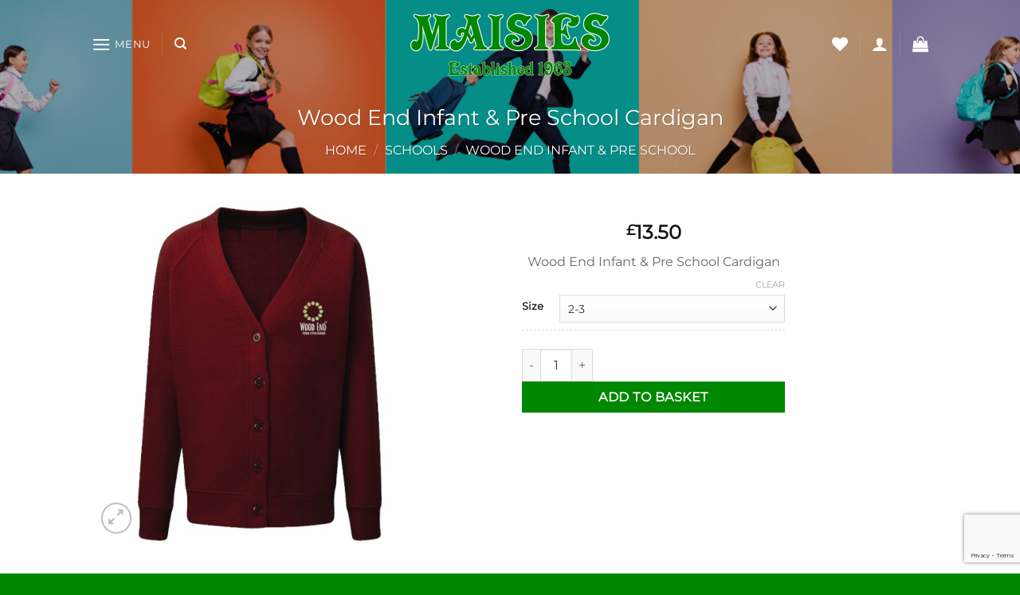

--- FILE ---
content_type: text/html; charset=UTF-8
request_url: https://maisies-superstore.co.uk/product/wood-end-infant-pre-school-cardigan-2/
body_size: 29212
content:
<!DOCTYPE html>
<html lang="en-GB" class="loading-site no-js">
<head>
	<meta charset="UTF-8" />
	<link rel="profile" href="https://gmpg.org/xfn/11" />
	<link rel="pingback" href="https://maisies-superstore.co.uk/xmlrpc.php" />

					<script>document.documentElement.className = document.documentElement.className + ' yes-js js_active js'</script>
			<script>(function(html){html.className = html.className.replace(/\bno-js\b/,'js')})(document.documentElement);</script>
<meta name='robots' content='index, follow, max-image-preview:large, max-snippet:-1, max-video-preview:-1' />
<meta name="viewport" content="width=device-width, initial-scale=1" />
	<!-- This site is optimized with the Yoast SEO plugin v26.7 - https://yoast.com/wordpress/plugins/seo/ -->
	<title>Wood End Infant &amp; Pre School Cardigan - Maisies Schoolwear</title>
	<link rel="canonical" href="https://maisies-superstore.co.uk/product/wood-end-infant-pre-school-cardigan-2/" />
	<meta property="og:locale" content="en_GB" />
	<meta property="og:type" content="article" />
	<meta property="og:title" content="Wood End Infant &amp; Pre School Cardigan - Maisies Schoolwear" />
	<meta property="og:description" content="Wood End Infant &amp; Pre School Cardigan" />
	<meta property="og:url" content="https://maisies-superstore.co.uk/product/wood-end-infant-pre-school-cardigan-2/" />
	<meta property="og:site_name" content="Maisies Schoolwear" />
	<meta property="article:modified_time" content="2025-11-06T16:50:48+00:00" />
	<meta name="twitter:card" content="summary_large_image" />
	<script type="application/ld+json" class="yoast-schema-graph">{"@context":"https://schema.org","@graph":[{"@type":"WebPage","@id":"https://maisies-superstore.co.uk/product/wood-end-infant-pre-school-cardigan-2/","url":"https://maisies-superstore.co.uk/product/wood-end-infant-pre-school-cardigan-2/","name":"Wood End Infant &amp; Pre School Cardigan - Maisies Schoolwear","isPartOf":{"@id":"https://maisies-superstore.co.uk/#website"},"primaryImageOfPage":{"@id":"https://maisies-superstore.co.uk/product/wood-end-infant-pre-school-cardigan-2/#primaryimage"},"image":{"@id":"https://maisies-superstore.co.uk/product/wood-end-infant-pre-school-cardigan-2/#primaryimage"},"thumbnailUrl":"https://maisies-superstore.co.uk/wp-content/uploads/2023/05/EskimoST-7763_1.jpg","datePublished":"2023-02-04T14:21:33+00:00","dateModified":"2025-11-06T16:50:48+00:00","breadcrumb":{"@id":"https://maisies-superstore.co.uk/product/wood-end-infant-pre-school-cardigan-2/#breadcrumb"},"inLanguage":"en-GB","potentialAction":[{"@type":"ReadAction","target":["https://maisies-superstore.co.uk/product/wood-end-infant-pre-school-cardigan-2/"]}]},{"@type":"ImageObject","inLanguage":"en-GB","@id":"https://maisies-superstore.co.uk/product/wood-end-infant-pre-school-cardigan-2/#primaryimage","url":"https://maisies-superstore.co.uk/wp-content/uploads/2023/05/EskimoST-7763_1.jpg","contentUrl":"https://maisies-superstore.co.uk/wp-content/uploads/2023/05/EskimoST-7763_1.jpg","width":700,"height":700,"caption":"Wood End Infant & Pre School Cardigan, Wood End Infant & Pre School"},{"@type":"BreadcrumbList","@id":"https://maisies-superstore.co.uk/product/wood-end-infant-pre-school-cardigan-2/#breadcrumb","itemListElement":[{"@type":"ListItem","position":1,"name":"Home","item":"https://maisies-superstore.co.uk/"},{"@type":"ListItem","position":2,"name":"Shop","item":"https://maisies-superstore.co.uk/shop/"},{"@type":"ListItem","position":3,"name":"Wood End Infant &amp; Pre School Cardigan"}]},{"@type":"WebSite","@id":"https://maisies-superstore.co.uk/#website","url":"https://maisies-superstore.co.uk/","name":"Maisies Schoolwear","description":"Est. 1963","potentialAction":[{"@type":"SearchAction","target":{"@type":"EntryPoint","urlTemplate":"https://maisies-superstore.co.uk/?s={search_term_string}"},"query-input":{"@type":"PropertyValueSpecification","valueRequired":true,"valueName":"search_term_string"}}],"inLanguage":"en-GB"}]}</script>
	<!-- / Yoast SEO plugin. -->


<link rel='prefetch' href='https://maisies-superstore.co.uk/wp-content/themes/flatsome/assets/js/flatsome.js?ver=8e60d746741250b4dd4e' />
<link rel='prefetch' href='https://maisies-superstore.co.uk/wp-content/themes/flatsome/assets/js/chunk.slider.js?ver=3.19.7' />
<link rel='prefetch' href='https://maisies-superstore.co.uk/wp-content/themes/flatsome/assets/js/chunk.popups.js?ver=3.19.7' />
<link rel='prefetch' href='https://maisies-superstore.co.uk/wp-content/themes/flatsome/assets/js/chunk.tooltips.js?ver=3.19.7' />
<link rel='prefetch' href='https://maisies-superstore.co.uk/wp-content/themes/flatsome/assets/js/woocommerce.js?ver=dd6035ce106022a74757' />
<link rel="alternate" type="application/rss+xml" title="Maisies Schoolwear &raquo; Feed" href="https://maisies-superstore.co.uk/feed/" />
<link rel="alternate" title="oEmbed (JSON)" type="application/json+oembed" href="https://maisies-superstore.co.uk/wp-json/oembed/1.0/embed?url=https%3A%2F%2Fmaisies-superstore.co.uk%2Fproduct%2Fwood-end-infant-pre-school-cardigan-2%2F" />
<link rel="alternate" title="oEmbed (XML)" type="text/xml+oembed" href="https://maisies-superstore.co.uk/wp-json/oembed/1.0/embed?url=https%3A%2F%2Fmaisies-superstore.co.uk%2Fproduct%2Fwood-end-infant-pre-school-cardigan-2%2F&#038;format=xml" />
<style id='wp-img-auto-sizes-contain-inline-css' type='text/css'>
img:is([sizes=auto i],[sizes^="auto," i]){contain-intrinsic-size:3000px 1500px}
/*# sourceURL=wp-img-auto-sizes-contain-inline-css */
</style>
<style id='wp-emoji-styles-inline-css' type='text/css'>

	img.wp-smiley, img.emoji {
		display: inline !important;
		border: none !important;
		box-shadow: none !important;
		height: 1em !important;
		width: 1em !important;
		margin: 0 0.07em !important;
		vertical-align: -0.1em !important;
		background: none !important;
		padding: 0 !important;
	}
/*# sourceURL=wp-emoji-styles-inline-css */
</style>
<style id='wp-block-library-inline-css' type='text/css'>
:root{--wp-block-synced-color:#7a00df;--wp-block-synced-color--rgb:122,0,223;--wp-bound-block-color:var(--wp-block-synced-color);--wp-editor-canvas-background:#ddd;--wp-admin-theme-color:#007cba;--wp-admin-theme-color--rgb:0,124,186;--wp-admin-theme-color-darker-10:#006ba1;--wp-admin-theme-color-darker-10--rgb:0,107,160.5;--wp-admin-theme-color-darker-20:#005a87;--wp-admin-theme-color-darker-20--rgb:0,90,135;--wp-admin-border-width-focus:2px}@media (min-resolution:192dpi){:root{--wp-admin-border-width-focus:1.5px}}.wp-element-button{cursor:pointer}:root .has-very-light-gray-background-color{background-color:#eee}:root .has-very-dark-gray-background-color{background-color:#313131}:root .has-very-light-gray-color{color:#eee}:root .has-very-dark-gray-color{color:#313131}:root .has-vivid-green-cyan-to-vivid-cyan-blue-gradient-background{background:linear-gradient(135deg,#00d084,#0693e3)}:root .has-purple-crush-gradient-background{background:linear-gradient(135deg,#34e2e4,#4721fb 50%,#ab1dfe)}:root .has-hazy-dawn-gradient-background{background:linear-gradient(135deg,#faaca8,#dad0ec)}:root .has-subdued-olive-gradient-background{background:linear-gradient(135deg,#fafae1,#67a671)}:root .has-atomic-cream-gradient-background{background:linear-gradient(135deg,#fdd79a,#004a59)}:root .has-nightshade-gradient-background{background:linear-gradient(135deg,#330968,#31cdcf)}:root .has-midnight-gradient-background{background:linear-gradient(135deg,#020381,#2874fc)}:root{--wp--preset--font-size--normal:16px;--wp--preset--font-size--huge:42px}.has-regular-font-size{font-size:1em}.has-larger-font-size{font-size:2.625em}.has-normal-font-size{font-size:var(--wp--preset--font-size--normal)}.has-huge-font-size{font-size:var(--wp--preset--font-size--huge)}.has-text-align-center{text-align:center}.has-text-align-left{text-align:left}.has-text-align-right{text-align:right}.has-fit-text{white-space:nowrap!important}#end-resizable-editor-section{display:none}.aligncenter{clear:both}.items-justified-left{justify-content:flex-start}.items-justified-center{justify-content:center}.items-justified-right{justify-content:flex-end}.items-justified-space-between{justify-content:space-between}.screen-reader-text{border:0;clip-path:inset(50%);height:1px;margin:-1px;overflow:hidden;padding:0;position:absolute;width:1px;word-wrap:normal!important}.screen-reader-text:focus{background-color:#ddd;clip-path:none;color:#444;display:block;font-size:1em;height:auto;left:5px;line-height:normal;padding:15px 23px 14px;text-decoration:none;top:5px;width:auto;z-index:100000}html :where(.has-border-color){border-style:solid}html :where([style*=border-top-color]){border-top-style:solid}html :where([style*=border-right-color]){border-right-style:solid}html :where([style*=border-bottom-color]){border-bottom-style:solid}html :where([style*=border-left-color]){border-left-style:solid}html :where([style*=border-width]){border-style:solid}html :where([style*=border-top-width]){border-top-style:solid}html :where([style*=border-right-width]){border-right-style:solid}html :where([style*=border-bottom-width]){border-bottom-style:solid}html :where([style*=border-left-width]){border-left-style:solid}html :where(img[class*=wp-image-]){height:auto;max-width:100%}:where(figure){margin:0 0 1em}html :where(.is-position-sticky){--wp-admin--admin-bar--position-offset:var(--wp-admin--admin-bar--height,0px)}@media screen and (max-width:600px){html :where(.is-position-sticky){--wp-admin--admin-bar--position-offset:0px}}

/*# sourceURL=wp-block-library-inline-css */
</style><link rel='stylesheet' id='wc-blocks-style-css' href='https://maisies-superstore.co.uk/wp-content/plugins/woocommerce/assets/client/blocks/wc-blocks.css?ver=wc-10.4.3' type='text/css' media='all' />
<link rel='stylesheet' id='jquery-selectBox-css' href='https://maisies-superstore.co.uk/wp-content/plugins/yith-woocommerce-wishlist/assets/css/jquery.selectBox.css?ver=1.2.0' type='text/css' media='all' />
<link rel='stylesheet' id='woocommerce_prettyPhoto_css-css' href='//maisies-superstore.co.uk/wp-content/plugins/woocommerce/assets/css/prettyPhoto.css?ver=3.1.6' type='text/css' media='all' />
<link rel='stylesheet' id='yith-wcwl-main-css' href='https://maisies-superstore.co.uk/wp-content/plugins/yith-woocommerce-wishlist/assets/css/style.css?ver=4.11.0' type='text/css' media='all' />
<style id='yith-wcwl-main-inline-css' type='text/css'>
 :root { --rounded-corners-radius: 16px; --add-to-cart-rounded-corners-radius: 16px; --color-headers-background: #F4F4F4; --feedback-duration: 3s } 
 :root { --rounded-corners-radius: 16px; --add-to-cart-rounded-corners-radius: 16px; --color-headers-background: #F4F4F4; --feedback-duration: 3s } 
 :root { --rounded-corners-radius: 16px; --add-to-cart-rounded-corners-radius: 16px; --color-headers-background: #F4F4F4; --feedback-duration: 3s } 
 :root { --rounded-corners-radius: 16px; --add-to-cart-rounded-corners-radius: 16px; --color-headers-background: #F4F4F4; --feedback-duration: 3s } 
 :root { --rounded-corners-radius: 16px; --add-to-cart-rounded-corners-radius: 16px; --color-headers-background: #F4F4F4; --feedback-duration: 3s } 
 :root { --rounded-corners-radius: 16px; --add-to-cart-rounded-corners-radius: 16px; --color-headers-background: #F4F4F4; --feedback-duration: 3s } 
 :root { --rounded-corners-radius: 16px; --add-to-cart-rounded-corners-radius: 16px; --color-headers-background: #F4F4F4; --feedback-duration: 3s } 
 :root { --rounded-corners-radius: 16px; --add-to-cart-rounded-corners-radius: 16px; --color-headers-background: #F4F4F4; --feedback-duration: 3s } 
 :root { --rounded-corners-radius: 16px; --add-to-cart-rounded-corners-radius: 16px; --color-headers-background: #F4F4F4; --feedback-duration: 3s } 
/*# sourceURL=yith-wcwl-main-inline-css */
</style>
<style id='global-styles-inline-css' type='text/css'>
:root{--wp--preset--aspect-ratio--square: 1;--wp--preset--aspect-ratio--4-3: 4/3;--wp--preset--aspect-ratio--3-4: 3/4;--wp--preset--aspect-ratio--3-2: 3/2;--wp--preset--aspect-ratio--2-3: 2/3;--wp--preset--aspect-ratio--16-9: 16/9;--wp--preset--aspect-ratio--9-16: 9/16;--wp--preset--color--black: #000000;--wp--preset--color--cyan-bluish-gray: #abb8c3;--wp--preset--color--white: #ffffff;--wp--preset--color--pale-pink: #f78da7;--wp--preset--color--vivid-red: #cf2e2e;--wp--preset--color--luminous-vivid-orange: #ff6900;--wp--preset--color--luminous-vivid-amber: #fcb900;--wp--preset--color--light-green-cyan: #7bdcb5;--wp--preset--color--vivid-green-cyan: #00d084;--wp--preset--color--pale-cyan-blue: #8ed1fc;--wp--preset--color--vivid-cyan-blue: #0693e3;--wp--preset--color--vivid-purple: #9b51e0;--wp--preset--color--primary: #008800;--wp--preset--color--secondary: #f8a916;--wp--preset--color--success: #7a9c59;--wp--preset--color--alert: #b20000;--wp--preset--gradient--vivid-cyan-blue-to-vivid-purple: linear-gradient(135deg,rgb(6,147,227) 0%,rgb(155,81,224) 100%);--wp--preset--gradient--light-green-cyan-to-vivid-green-cyan: linear-gradient(135deg,rgb(122,220,180) 0%,rgb(0,208,130) 100%);--wp--preset--gradient--luminous-vivid-amber-to-luminous-vivid-orange: linear-gradient(135deg,rgb(252,185,0) 0%,rgb(255,105,0) 100%);--wp--preset--gradient--luminous-vivid-orange-to-vivid-red: linear-gradient(135deg,rgb(255,105,0) 0%,rgb(207,46,46) 100%);--wp--preset--gradient--very-light-gray-to-cyan-bluish-gray: linear-gradient(135deg,rgb(238,238,238) 0%,rgb(169,184,195) 100%);--wp--preset--gradient--cool-to-warm-spectrum: linear-gradient(135deg,rgb(74,234,220) 0%,rgb(151,120,209) 20%,rgb(207,42,186) 40%,rgb(238,44,130) 60%,rgb(251,105,98) 80%,rgb(254,248,76) 100%);--wp--preset--gradient--blush-light-purple: linear-gradient(135deg,rgb(255,206,236) 0%,rgb(152,150,240) 100%);--wp--preset--gradient--blush-bordeaux: linear-gradient(135deg,rgb(254,205,165) 0%,rgb(254,45,45) 50%,rgb(107,0,62) 100%);--wp--preset--gradient--luminous-dusk: linear-gradient(135deg,rgb(255,203,112) 0%,rgb(199,81,192) 50%,rgb(65,88,208) 100%);--wp--preset--gradient--pale-ocean: linear-gradient(135deg,rgb(255,245,203) 0%,rgb(182,227,212) 50%,rgb(51,167,181) 100%);--wp--preset--gradient--electric-grass: linear-gradient(135deg,rgb(202,248,128) 0%,rgb(113,206,126) 100%);--wp--preset--gradient--midnight: linear-gradient(135deg,rgb(2,3,129) 0%,rgb(40,116,252) 100%);--wp--preset--font-size--small: 13px;--wp--preset--font-size--medium: 20px;--wp--preset--font-size--large: 36px;--wp--preset--font-size--x-large: 42px;--wp--preset--spacing--20: 0.44rem;--wp--preset--spacing--30: 0.67rem;--wp--preset--spacing--40: 1rem;--wp--preset--spacing--50: 1.5rem;--wp--preset--spacing--60: 2.25rem;--wp--preset--spacing--70: 3.38rem;--wp--preset--spacing--80: 5.06rem;--wp--preset--shadow--natural: 6px 6px 9px rgba(0, 0, 0, 0.2);--wp--preset--shadow--deep: 12px 12px 50px rgba(0, 0, 0, 0.4);--wp--preset--shadow--sharp: 6px 6px 0px rgba(0, 0, 0, 0.2);--wp--preset--shadow--outlined: 6px 6px 0px -3px rgb(255, 255, 255), 6px 6px rgb(0, 0, 0);--wp--preset--shadow--crisp: 6px 6px 0px rgb(0, 0, 0);}:where(body) { margin: 0; }.wp-site-blocks > .alignleft { float: left; margin-right: 2em; }.wp-site-blocks > .alignright { float: right; margin-left: 2em; }.wp-site-blocks > .aligncenter { justify-content: center; margin-left: auto; margin-right: auto; }:where(.is-layout-flex){gap: 0.5em;}:where(.is-layout-grid){gap: 0.5em;}.is-layout-flow > .alignleft{float: left;margin-inline-start: 0;margin-inline-end: 2em;}.is-layout-flow > .alignright{float: right;margin-inline-start: 2em;margin-inline-end: 0;}.is-layout-flow > .aligncenter{margin-left: auto !important;margin-right: auto !important;}.is-layout-constrained > .alignleft{float: left;margin-inline-start: 0;margin-inline-end: 2em;}.is-layout-constrained > .alignright{float: right;margin-inline-start: 2em;margin-inline-end: 0;}.is-layout-constrained > .aligncenter{margin-left: auto !important;margin-right: auto !important;}.is-layout-constrained > :where(:not(.alignleft):not(.alignright):not(.alignfull)){margin-left: auto !important;margin-right: auto !important;}body .is-layout-flex{display: flex;}.is-layout-flex{flex-wrap: wrap;align-items: center;}.is-layout-flex > :is(*, div){margin: 0;}body .is-layout-grid{display: grid;}.is-layout-grid > :is(*, div){margin: 0;}body{padding-top: 0px;padding-right: 0px;padding-bottom: 0px;padding-left: 0px;}a:where(:not(.wp-element-button)){text-decoration: none;}:root :where(.wp-element-button, .wp-block-button__link){background-color: #32373c;border-width: 0;color: #fff;font-family: inherit;font-size: inherit;font-style: inherit;font-weight: inherit;letter-spacing: inherit;line-height: inherit;padding-top: calc(0.667em + 2px);padding-right: calc(1.333em + 2px);padding-bottom: calc(0.667em + 2px);padding-left: calc(1.333em + 2px);text-decoration: none;text-transform: inherit;}.has-black-color{color: var(--wp--preset--color--black) !important;}.has-cyan-bluish-gray-color{color: var(--wp--preset--color--cyan-bluish-gray) !important;}.has-white-color{color: var(--wp--preset--color--white) !important;}.has-pale-pink-color{color: var(--wp--preset--color--pale-pink) !important;}.has-vivid-red-color{color: var(--wp--preset--color--vivid-red) !important;}.has-luminous-vivid-orange-color{color: var(--wp--preset--color--luminous-vivid-orange) !important;}.has-luminous-vivid-amber-color{color: var(--wp--preset--color--luminous-vivid-amber) !important;}.has-light-green-cyan-color{color: var(--wp--preset--color--light-green-cyan) !important;}.has-vivid-green-cyan-color{color: var(--wp--preset--color--vivid-green-cyan) !important;}.has-pale-cyan-blue-color{color: var(--wp--preset--color--pale-cyan-blue) !important;}.has-vivid-cyan-blue-color{color: var(--wp--preset--color--vivid-cyan-blue) !important;}.has-vivid-purple-color{color: var(--wp--preset--color--vivid-purple) !important;}.has-primary-color{color: var(--wp--preset--color--primary) !important;}.has-secondary-color{color: var(--wp--preset--color--secondary) !important;}.has-success-color{color: var(--wp--preset--color--success) !important;}.has-alert-color{color: var(--wp--preset--color--alert) !important;}.has-black-background-color{background-color: var(--wp--preset--color--black) !important;}.has-cyan-bluish-gray-background-color{background-color: var(--wp--preset--color--cyan-bluish-gray) !important;}.has-white-background-color{background-color: var(--wp--preset--color--white) !important;}.has-pale-pink-background-color{background-color: var(--wp--preset--color--pale-pink) !important;}.has-vivid-red-background-color{background-color: var(--wp--preset--color--vivid-red) !important;}.has-luminous-vivid-orange-background-color{background-color: var(--wp--preset--color--luminous-vivid-orange) !important;}.has-luminous-vivid-amber-background-color{background-color: var(--wp--preset--color--luminous-vivid-amber) !important;}.has-light-green-cyan-background-color{background-color: var(--wp--preset--color--light-green-cyan) !important;}.has-vivid-green-cyan-background-color{background-color: var(--wp--preset--color--vivid-green-cyan) !important;}.has-pale-cyan-blue-background-color{background-color: var(--wp--preset--color--pale-cyan-blue) !important;}.has-vivid-cyan-blue-background-color{background-color: var(--wp--preset--color--vivid-cyan-blue) !important;}.has-vivid-purple-background-color{background-color: var(--wp--preset--color--vivid-purple) !important;}.has-primary-background-color{background-color: var(--wp--preset--color--primary) !important;}.has-secondary-background-color{background-color: var(--wp--preset--color--secondary) !important;}.has-success-background-color{background-color: var(--wp--preset--color--success) !important;}.has-alert-background-color{background-color: var(--wp--preset--color--alert) !important;}.has-black-border-color{border-color: var(--wp--preset--color--black) !important;}.has-cyan-bluish-gray-border-color{border-color: var(--wp--preset--color--cyan-bluish-gray) !important;}.has-white-border-color{border-color: var(--wp--preset--color--white) !important;}.has-pale-pink-border-color{border-color: var(--wp--preset--color--pale-pink) !important;}.has-vivid-red-border-color{border-color: var(--wp--preset--color--vivid-red) !important;}.has-luminous-vivid-orange-border-color{border-color: var(--wp--preset--color--luminous-vivid-orange) !important;}.has-luminous-vivid-amber-border-color{border-color: var(--wp--preset--color--luminous-vivid-amber) !important;}.has-light-green-cyan-border-color{border-color: var(--wp--preset--color--light-green-cyan) !important;}.has-vivid-green-cyan-border-color{border-color: var(--wp--preset--color--vivid-green-cyan) !important;}.has-pale-cyan-blue-border-color{border-color: var(--wp--preset--color--pale-cyan-blue) !important;}.has-vivid-cyan-blue-border-color{border-color: var(--wp--preset--color--vivid-cyan-blue) !important;}.has-vivid-purple-border-color{border-color: var(--wp--preset--color--vivid-purple) !important;}.has-primary-border-color{border-color: var(--wp--preset--color--primary) !important;}.has-secondary-border-color{border-color: var(--wp--preset--color--secondary) !important;}.has-success-border-color{border-color: var(--wp--preset--color--success) !important;}.has-alert-border-color{border-color: var(--wp--preset--color--alert) !important;}.has-vivid-cyan-blue-to-vivid-purple-gradient-background{background: var(--wp--preset--gradient--vivid-cyan-blue-to-vivid-purple) !important;}.has-light-green-cyan-to-vivid-green-cyan-gradient-background{background: var(--wp--preset--gradient--light-green-cyan-to-vivid-green-cyan) !important;}.has-luminous-vivid-amber-to-luminous-vivid-orange-gradient-background{background: var(--wp--preset--gradient--luminous-vivid-amber-to-luminous-vivid-orange) !important;}.has-luminous-vivid-orange-to-vivid-red-gradient-background{background: var(--wp--preset--gradient--luminous-vivid-orange-to-vivid-red) !important;}.has-very-light-gray-to-cyan-bluish-gray-gradient-background{background: var(--wp--preset--gradient--very-light-gray-to-cyan-bluish-gray) !important;}.has-cool-to-warm-spectrum-gradient-background{background: var(--wp--preset--gradient--cool-to-warm-spectrum) !important;}.has-blush-light-purple-gradient-background{background: var(--wp--preset--gradient--blush-light-purple) !important;}.has-blush-bordeaux-gradient-background{background: var(--wp--preset--gradient--blush-bordeaux) !important;}.has-luminous-dusk-gradient-background{background: var(--wp--preset--gradient--luminous-dusk) !important;}.has-pale-ocean-gradient-background{background: var(--wp--preset--gradient--pale-ocean) !important;}.has-electric-grass-gradient-background{background: var(--wp--preset--gradient--electric-grass) !important;}.has-midnight-gradient-background{background: var(--wp--preset--gradient--midnight) !important;}.has-small-font-size{font-size: var(--wp--preset--font-size--small) !important;}.has-medium-font-size{font-size: var(--wp--preset--font-size--medium) !important;}.has-large-font-size{font-size: var(--wp--preset--font-size--large) !important;}.has-x-large-font-size{font-size: var(--wp--preset--font-size--x-large) !important;}
/*# sourceURL=global-styles-inline-css */
</style>

<link rel='stylesheet' id='contact-form-7-css' href='https://maisies-superstore.co.uk/wp-content/plugins/contact-form-7/includes/css/styles.css?ver=6.1.4' type='text/css' media='all' />
<link rel='stylesheet' id='new_style-css' href='https://maisies-superstore.co.uk/wp-content/plugins/eskimo-personalisation-text/assets/css/style.css?ver=1.0.0' type='text/css' media='all' />
<link rel='stylesheet' id='photoswipe-css' href='https://maisies-superstore.co.uk/wp-content/plugins/woocommerce/assets/css/photoswipe/photoswipe.min.css?ver=10.4.3' type='text/css' media='all' />
<link rel='stylesheet' id='photoswipe-default-skin-css' href='https://maisies-superstore.co.uk/wp-content/plugins/woocommerce/assets/css/photoswipe/default-skin/default-skin.min.css?ver=10.4.3' type='text/css' media='all' />
<style id='woocommerce-inline-inline-css' type='text/css'>
.woocommerce form .form-row .required { visibility: visible; }
/*# sourceURL=woocommerce-inline-inline-css */
</style>
<link rel='stylesheet' id='wc-composite-css-css' href='https://maisies-superstore.co.uk/wp-content/plugins/woocommerce-composite-products/assets/css/frontend/woocommerce.css?ver=10.3.1' type='text/css' media='all' />
<link rel='stylesheet' id='flatsome-woocommerce-wishlist-css' href='https://maisies-superstore.co.uk/wp-content/themes/flatsome/inc/integrations/wc-yith-wishlist/wishlist.css?ver=3.19.7' type='text/css' media='all' />
<link rel='stylesheet' id='wc-cp-checkout-blocks-css' href='https://maisies-superstore.co.uk/wp-content/plugins/woocommerce-composite-products/assets/css/frontend/checkout-blocks.css?ver=10.3.1' type='text/css' media='all' />
<link rel='stylesheet' id='flatsome-main-css' href='https://maisies-superstore.co.uk/wp-content/themes/flatsome/assets/css/flatsome.css?ver=3.19.7' type='text/css' media='all' />
<style id='flatsome-main-inline-css' type='text/css'>
@font-face {
				font-family: "fl-icons";
				font-display: block;
				src: url(https://maisies-superstore.co.uk/wp-content/themes/flatsome/assets/css/icons/fl-icons.eot?v=3.19.7);
				src:
					url(https://maisies-superstore.co.uk/wp-content/themes/flatsome/assets/css/icons/fl-icons.eot#iefix?v=3.19.7) format("embedded-opentype"),
					url(https://maisies-superstore.co.uk/wp-content/themes/flatsome/assets/css/icons/fl-icons.woff2?v=3.19.7) format("woff2"),
					url(https://maisies-superstore.co.uk/wp-content/themes/flatsome/assets/css/icons/fl-icons.ttf?v=3.19.7) format("truetype"),
					url(https://maisies-superstore.co.uk/wp-content/themes/flatsome/assets/css/icons/fl-icons.woff?v=3.19.7) format("woff"),
					url(https://maisies-superstore.co.uk/wp-content/themes/flatsome/assets/css/icons/fl-icons.svg?v=3.19.7#fl-icons) format("svg");
			}
/*# sourceURL=flatsome-main-inline-css */
</style>
<link rel='stylesheet' id='flatsome-shop-css' href='https://maisies-superstore.co.uk/wp-content/themes/flatsome/assets/css/flatsome-shop.css?ver=3.19.7' type='text/css' media='all' />
<link rel='stylesheet' id='flatsome-style-css' href='https://maisies-superstore.co.uk/wp-content/themes/flatsome-child/style.css?ver=3.1' type='text/css' media='all' />
<link rel='stylesheet' id='sib-front-css-css' href='https://maisies-superstore.co.uk/wp-content/plugins/mailin/css/mailin-front.css?ver=2fbf6c078b2167d513af277317b2b29d' type='text/css' media='all' />
<link rel='stylesheet' id='wc-composite-single-css-css' href='https://maisies-superstore.co.uk/wp-content/plugins/woocommerce-composite-products/assets/css/frontend/single-product.css?ver=10.3.1' type='text/css' media='all' />
<script type="text/template" id="tmpl-variation-template">
	<div class="woocommerce-variation-description">{{{ data.variation.variation_description }}}</div>
	<div class="woocommerce-variation-price">{{{ data.variation.price_html }}}</div>
	<div class="woocommerce-variation-availability">{{{ data.variation.availability_html }}}</div>
</script>
<script type="text/template" id="tmpl-unavailable-variation-template">
	<p role="alert">Sorry, this product is unavailable. Please choose a different combination.</p>
</script>
<script type="text/javascript">
            window._nslDOMReady = (function () {
                const executedCallbacks = new Set();
            
                return function (callback) {
                    /**
                    * Third parties might dispatch DOMContentLoaded events, so we need to ensure that we only run our callback once!
                    */
                    if (executedCallbacks.has(callback)) return;
            
                    const wrappedCallback = function () {
                        if (executedCallbacks.has(callback)) return;
                        executedCallbacks.add(callback);
                        callback();
                    };
            
                    if (document.readyState === "complete" || document.readyState === "interactive") {
                        wrappedCallback();
                    } else {
                        document.addEventListener("DOMContentLoaded", wrappedCallback);
                    }
                };
            })();
        </script><script type="text/javascript" src="https://maisies-superstore.co.uk/wp-includes/js/jquery/jquery.min.js?ver=3.7.1" id="jquery-core-js"></script>
<script type="text/javascript" src="https://maisies-superstore.co.uk/wp-includes/js/jquery/jquery-migrate.min.js?ver=3.4.1" id="jquery-migrate-js"></script>
<script type="text/javascript" src="https://maisies-superstore.co.uk/wp-content/plugins/woocommerce/assets/js/jquery-blockui/jquery.blockUI.min.js?ver=2.7.0-wc.10.4.3" id="wc-jquery-blockui-js" data-wp-strategy="defer"></script>
<script type="text/javascript" id="wc-add-to-cart-js-extra">
/* <![CDATA[ */
var wc_add_to_cart_params = {"ajax_url":"/wp-admin/admin-ajax.php","wc_ajax_url":"/?wc-ajax=%%endpoint%%","i18n_view_cart":"View basket","cart_url":"https://maisies-superstore.co.uk/cart/","is_cart":"","cart_redirect_after_add":"no"};
//# sourceURL=wc-add-to-cart-js-extra
/* ]]> */
</script>
<script type="text/javascript" src="https://maisies-superstore.co.uk/wp-content/plugins/woocommerce/assets/js/frontend/add-to-cart.min.js?ver=10.4.3" id="wc-add-to-cart-js" defer="defer" data-wp-strategy="defer"></script>
<script type="text/javascript" src="https://maisies-superstore.co.uk/wp-content/plugins/woocommerce/assets/js/photoswipe/photoswipe.min.js?ver=4.1.1-wc.10.4.3" id="wc-photoswipe-js" defer="defer" data-wp-strategy="defer"></script>
<script type="text/javascript" src="https://maisies-superstore.co.uk/wp-content/plugins/woocommerce/assets/js/photoswipe/photoswipe-ui-default.min.js?ver=4.1.1-wc.10.4.3" id="wc-photoswipe-ui-default-js" defer="defer" data-wp-strategy="defer"></script>
<script type="text/javascript" id="wc-single-product-js-extra">
/* <![CDATA[ */
var wc_single_product_params = {"i18n_required_rating_text":"Please select a rating","i18n_rating_options":["1 of 5 stars","2 of 5 stars","3 of 5 stars","4 of 5 stars","5 of 5 stars"],"i18n_product_gallery_trigger_text":"View full-screen image gallery","review_rating_required":"yes","flexslider":{"rtl":false,"animation":"slide","smoothHeight":true,"directionNav":false,"controlNav":"thumbnails","slideshow":false,"animationSpeed":500,"animationLoop":false,"allowOneSlide":false},"zoom_enabled":"","zoom_options":[],"photoswipe_enabled":"1","photoswipe_options":{"shareEl":false,"closeOnScroll":false,"history":false,"hideAnimationDuration":0,"showAnimationDuration":0},"flexslider_enabled":""};
//# sourceURL=wc-single-product-js-extra
/* ]]> */
</script>
<script type="text/javascript" src="https://maisies-superstore.co.uk/wp-content/plugins/woocommerce/assets/js/frontend/single-product.min.js?ver=10.4.3" id="wc-single-product-js" defer="defer" data-wp-strategy="defer"></script>
<script type="text/javascript" src="https://maisies-superstore.co.uk/wp-content/plugins/woocommerce/assets/js/js-cookie/js.cookie.min.js?ver=2.1.4-wc.10.4.3" id="wc-js-cookie-js" data-wp-strategy="defer"></script>
<script type="text/javascript" id="sib-front-js-js-extra">
/* <![CDATA[ */
var sibErrMsg = {"invalidMail":"Please fill out valid email address","requiredField":"Please fill out required fields","invalidDateFormat":"Please fill out valid date format","invalidSMSFormat":"Please fill out valid phone number"};
var ajax_sib_front_object = {"ajax_url":"https://maisies-superstore.co.uk/wp-admin/admin-ajax.php","ajax_nonce":"ce99a74b67","flag_url":"https://maisies-superstore.co.uk/wp-content/plugins/mailin/img/flags/"};
//# sourceURL=sib-front-js-js-extra
/* ]]> */
</script>
<script type="text/javascript" src="https://maisies-superstore.co.uk/wp-content/plugins/mailin/js/mailin-front.js?ver=1762274894" id="sib-front-js-js"></script>
<script type="text/javascript" src="https://maisies-superstore.co.uk/wp-includes/js/underscore.min.js?ver=1.13.7" id="underscore-js"></script>
<script type="text/javascript" id="wp-util-js-extra">
/* <![CDATA[ */
var _wpUtilSettings = {"ajax":{"url":"/wp-admin/admin-ajax.php"}};
//# sourceURL=wp-util-js-extra
/* ]]> */
</script>
<script type="text/javascript" src="https://maisies-superstore.co.uk/wp-includes/js/wp-util.min.js?ver=2fbf6c078b2167d513af277317b2b29d" id="wp-util-js"></script>
<script type="text/javascript" id="wc-add-to-cart-variation-js-extra">
/* <![CDATA[ */
var wc_add_to_cart_variation_params = {"wc_ajax_url":"/?wc-ajax=%%endpoint%%","i18n_no_matching_variations_text":"Sorry, no products matched your selection. Please choose a different combination.","i18n_make_a_selection_text":"Please select some product options before adding this product to your basket.","i18n_unavailable_text":"Sorry, this product is unavailable. Please choose a different combination.","i18n_reset_alert_text":"Your selection has been reset. Please select some product options before adding this product to your cart."};
//# sourceURL=wc-add-to-cart-variation-js-extra
/* ]]> */
</script>
<script type="text/javascript" src="https://maisies-superstore.co.uk/wp-content/plugins/woocommerce/assets/js/frontend/add-to-cart-variation.min.js?ver=10.4.3" id="wc-add-to-cart-variation-js" defer="defer" data-wp-strategy="defer"></script>
<link rel="https://api.w.org/" href="https://maisies-superstore.co.uk/wp-json/" /><link rel="alternate" title="JSON" type="application/json" href="https://maisies-superstore.co.uk/wp-json/wp/v2/product/59183" />	<noscript><style>.woocommerce-product-gallery{ opacity: 1 !important; }</style></noscript>
	<link rel="icon" href="https://maisies-superstore.co.uk/wp-content/uploads/2022/03/cropped-favicon-32x32.png" sizes="32x32" />
<link rel="icon" href="https://maisies-superstore.co.uk/wp-content/uploads/2022/03/cropped-favicon-192x192.png" sizes="192x192" />
<link rel="apple-touch-icon" href="https://maisies-superstore.co.uk/wp-content/uploads/2022/03/cropped-favicon-180x180.png" />
<meta name="msapplication-TileImage" content="https://maisies-superstore.co.uk/wp-content/uploads/2022/03/cropped-favicon-270x270.png" />
<style id="custom-css" type="text/css">:root {--primary-color: #008800;--fs-color-primary: #008800;--fs-color-secondary: #f8a916;--fs-color-success: #7a9c59;--fs-color-alert: #b20000;--fs-experimental-link-color: #008800;--fs-experimental-link-color-hover: #111;}.tooltipster-base {--tooltip-color: #fff;--tooltip-bg-color: #000;}.off-canvas-right .mfp-content, .off-canvas-left .mfp-content {--drawer-width: 300px;}.off-canvas .mfp-content.off-canvas-cart {--drawer-width: 360px;}.header-main{height: 110px}#logo img{max-height: 110px}#logo{width:250px;}#logo a{max-width:250px;}.header-top{min-height: 30px}.transparent .header-main{height: 110px}.transparent #logo img{max-height: 110px}.has-transparent + .page-title:first-of-type,.has-transparent + #main > .page-title,.has-transparent + #main > div > .page-title,.has-transparent + #main .page-header-wrapper:first-of-type .page-title{padding-top: 110px;}.header.show-on-scroll,.stuck .header-main{height:70px!important}.stuck #logo img{max-height: 70px!important}.header-bg-color {background-color: rgba(22,22,22,0.9)}.header-bottom {background-color: #f1f1f1}.header-main .nav > li > a{line-height: 16px }@media (max-width: 549px) {.header-main{height: 70px}#logo img{max-height: 70px}}body{color: #666666}body{font-size: 100%;}@media screen and (max-width: 549px){body{font-size: 100%;}}body{font-family: Montserrat, sans-serif;}body {font-weight: 400;font-style: normal;}.nav > li > a {font-family: Montserrat, sans-serif;}.mobile-sidebar-levels-2 .nav > li > ul > li > a {font-family: Montserrat, sans-serif;}.nav > li > a,.mobile-sidebar-levels-2 .nav > li > ul > li > a {font-weight: 400;font-style: normal;}h1,h2,h3,h4,h5,h6,.heading-font, .off-canvas-center .nav-sidebar.nav-vertical > li > a{font-family: Montserrat, sans-serif;}h1,h2,h3,h4,h5,h6,.heading-font,.banner h1,.banner h2 {font-weight: 400;font-style: normal;}.alt-font{font-family: "Dancing Script", sans-serif;}.alt-font {font-weight: 400!important;font-style: normal!important;}.header:not(.transparent) .header-nav-main.nav > li > a {color: #ffffff;}.header:not(.transparent) .header-nav-main.nav > li > a:hover,.header:not(.transparent) .header-nav-main.nav > li.active > a,.header:not(.transparent) .header-nav-main.nav > li.current > a,.header:not(.transparent) .header-nav-main.nav > li > a.active,.header:not(.transparent) .header-nav-main.nav > li > a.current{color: #ffffff;}.header-nav-main.nav-line-bottom > li > a:before,.header-nav-main.nav-line-grow > li > a:before,.header-nav-main.nav-line > li > a:before,.header-nav-main.nav-box > li > a:hover,.header-nav-main.nav-box > li.active > a,.header-nav-main.nav-pills > li > a:hover,.header-nav-main.nav-pills > li.active > a{color:#FFF!important;background-color: #ffffff;}.shop-page-title.featured-title .title-overlay{background-color: rgba(10,10,10,0.3);}.shop-page-title.featured-title .title-bg{background-image: url(https://maisies-superstore.co.uk/wp-content/uploads/2022/02/shop-header-bg.jpg);}.shop-page-title.featured-title .title-bg{ background-image: url(https://maisies-superstore.co.uk/wp-content/uploads/2023/05/EskimoST-7763_1.jpg)!important;}@media screen and (min-width: 550px){.products .box-vertical .box-image{min-width: 247px!important;width: 247px!important;}}.header-main .social-icons,.header-main .cart-icon strong,.header-main .menu-title,.header-main .header-button > .button.is-outline,.header-main .nav > li > a > i:not(.icon-angle-down){color: #ffffff!important;}.header-main .header-button > .button.is-outline,.header-main .cart-icon strong:after,.header-main .cart-icon strong{border-color: #ffffff!important;}.header-main .header-button > .button:not(.is-outline){background-color: #ffffff!important;}.header-main .current-dropdown .cart-icon strong,.header-main .header-button > .button:hover,.header-main .header-button > .button:hover i,.header-main .header-button > .button:hover span{color:#FFF!important;}.header-main .menu-title:hover,.header-main .social-icons a:hover,.header-main .header-button > .button.is-outline:hover,.header-main .nav > li > a:hover > i:not(.icon-angle-down){color: #ffffff!important;}.header-main .current-dropdown .cart-icon strong,.header-main .header-button > .button:hover{background-color: #ffffff!important;}.header-main .current-dropdown .cart-icon strong:after,.header-main .current-dropdown .cart-icon strong,.header-main .header-button > .button:hover{border-color: #ffffff!important;}.footer-1{background-color: #008800}.footer-2{background-color: #008800}.absolute-footer, html{background-color: #008800}.nav-vertical-fly-out > li + li {border-top-width: 1px; border-top-style: solid;}.label-new.menu-item > a:after{content:"New";}.label-hot.menu-item > a:after{content:"Hot";}.label-sale.menu-item > a:after{content:"Sale";}.label-popular.menu-item > a:after{content:"Popular";}</style><style id="kirki-inline-styles">/* cyrillic-ext */
@font-face {
  font-family: 'Montserrat';
  font-style: normal;
  font-weight: 400;
  font-display: swap;
  src: url(https://maisies-superstore.co.uk/wp-content/fonts/montserrat/JTUHjIg1_i6t8kCHKm4532VJOt5-QNFgpCtr6Hw0aXpsog.woff2) format('woff2');
  unicode-range: U+0460-052F, U+1C80-1C8A, U+20B4, U+2DE0-2DFF, U+A640-A69F, U+FE2E-FE2F;
}
/* cyrillic */
@font-face {
  font-family: 'Montserrat';
  font-style: normal;
  font-weight: 400;
  font-display: swap;
  src: url(https://maisies-superstore.co.uk/wp-content/fonts/montserrat/JTUHjIg1_i6t8kCHKm4532VJOt5-QNFgpCtr6Hw9aXpsog.woff2) format('woff2');
  unicode-range: U+0301, U+0400-045F, U+0490-0491, U+04B0-04B1, U+2116;
}
/* vietnamese */
@font-face {
  font-family: 'Montserrat';
  font-style: normal;
  font-weight: 400;
  font-display: swap;
  src: url(https://maisies-superstore.co.uk/wp-content/fonts/montserrat/JTUHjIg1_i6t8kCHKm4532VJOt5-QNFgpCtr6Hw2aXpsog.woff2) format('woff2');
  unicode-range: U+0102-0103, U+0110-0111, U+0128-0129, U+0168-0169, U+01A0-01A1, U+01AF-01B0, U+0300-0301, U+0303-0304, U+0308-0309, U+0323, U+0329, U+1EA0-1EF9, U+20AB;
}
/* latin-ext */
@font-face {
  font-family: 'Montserrat';
  font-style: normal;
  font-weight: 400;
  font-display: swap;
  src: url(https://maisies-superstore.co.uk/wp-content/fonts/montserrat/JTUHjIg1_i6t8kCHKm4532VJOt5-QNFgpCtr6Hw3aXpsog.woff2) format('woff2');
  unicode-range: U+0100-02BA, U+02BD-02C5, U+02C7-02CC, U+02CE-02D7, U+02DD-02FF, U+0304, U+0308, U+0329, U+1D00-1DBF, U+1E00-1E9F, U+1EF2-1EFF, U+2020, U+20A0-20AB, U+20AD-20C0, U+2113, U+2C60-2C7F, U+A720-A7FF;
}
/* latin */
@font-face {
  font-family: 'Montserrat';
  font-style: normal;
  font-weight: 400;
  font-display: swap;
  src: url(https://maisies-superstore.co.uk/wp-content/fonts/montserrat/JTUHjIg1_i6t8kCHKm4532VJOt5-QNFgpCtr6Hw5aXo.woff2) format('woff2');
  unicode-range: U+0000-00FF, U+0131, U+0152-0153, U+02BB-02BC, U+02C6, U+02DA, U+02DC, U+0304, U+0308, U+0329, U+2000-206F, U+20AC, U+2122, U+2191, U+2193, U+2212, U+2215, U+FEFF, U+FFFD;
}/* vietnamese */
@font-face {
  font-family: 'Dancing Script';
  font-style: normal;
  font-weight: 400;
  font-display: swap;
  src: url(https://maisies-superstore.co.uk/wp-content/fonts/dancing-script/If2cXTr6YS-zF4S-kcSWSVi_sxjsohD9F50Ruu7BMSo3Rep8ltA.woff2) format('woff2');
  unicode-range: U+0102-0103, U+0110-0111, U+0128-0129, U+0168-0169, U+01A0-01A1, U+01AF-01B0, U+0300-0301, U+0303-0304, U+0308-0309, U+0323, U+0329, U+1EA0-1EF9, U+20AB;
}
/* latin-ext */
@font-face {
  font-family: 'Dancing Script';
  font-style: normal;
  font-weight: 400;
  font-display: swap;
  src: url(https://maisies-superstore.co.uk/wp-content/fonts/dancing-script/If2cXTr6YS-zF4S-kcSWSVi_sxjsohD9F50Ruu7BMSo3ROp8ltA.woff2) format('woff2');
  unicode-range: U+0100-02BA, U+02BD-02C5, U+02C7-02CC, U+02CE-02D7, U+02DD-02FF, U+0304, U+0308, U+0329, U+1D00-1DBF, U+1E00-1E9F, U+1EF2-1EFF, U+2020, U+20A0-20AB, U+20AD-20C0, U+2113, U+2C60-2C7F, U+A720-A7FF;
}
/* latin */
@font-face {
  font-family: 'Dancing Script';
  font-style: normal;
  font-weight: 400;
  font-display: swap;
  src: url(https://maisies-superstore.co.uk/wp-content/fonts/dancing-script/If2cXTr6YS-zF4S-kcSWSVi_sxjsohD9F50Ruu7BMSo3Sup8.woff2) format('woff2');
  unicode-range: U+0000-00FF, U+0131, U+0152-0153, U+02BB-02BC, U+02C6, U+02DA, U+02DC, U+0304, U+0308, U+0329, U+2000-206F, U+20AC, U+2122, U+2191, U+2193, U+2212, U+2215, U+FEFF, U+FFFD;
}</style></head>

<body data-rsssl=1 class="wp-singular product-template-default single single-product postid-59183 wp-theme-flatsome wp-child-theme-flatsome-child theme-flatsome woocommerce woocommerce-page woocommerce-no-js lightbox nav-dropdown-has-arrow nav-dropdown-has-shadow nav-dropdown-has-border">


<a class="skip-link screen-reader-text" href="#main">Skip to content</a>

<div id="wrapper">

	
	<header id="header" class="header transparent has-transparent nav-dark toggle-nav-dark has-sticky sticky-jump">
		<div class="header-wrapper">
			<div id="masthead" class="header-main show-logo-center nav-dark">
      <div class="header-inner flex-row container logo-center medium-logo-center" role="navigation">

          <!-- Logo -->
          <div id="logo" class="flex-col logo">
            
<!-- Header logo -->
<a href="https://maisies-superstore.co.uk/" title="Maisies Schoolwear - Est. 1963" rel="home">
		<img width="500" height="158" src="https://maisies-superstore.co.uk/wp-content/uploads/2025/07/Maisies-web-banner-logo.png" class="header_logo header-logo" alt="Maisies Schoolwear"/><img  width="500" height="158" src="https://maisies-superstore.co.uk/wp-content/uploads/2025/07/Maisies-web-banner-logo.png" class="header-logo-dark" alt="Maisies Schoolwear"/></a>
          </div>

          <!-- Mobile Left Elements -->
          <div class="flex-col show-for-medium flex-left">
            <ul class="mobile-nav nav nav-left ">
              <li class="nav-icon has-icon">
  		<a href="#" data-open="#main-menu" data-pos="center" data-bg="main-menu-overlay" data-color="dark" class="is-small" aria-label="Menu" aria-controls="main-menu" aria-expanded="false">

		  <i class="icon-menu" ></i>
		  <span class="menu-title uppercase hide-for-small">Menu</span>		</a>
	</li>
            </ul>
          </div>

          <!-- Left Elements -->
          <div class="flex-col hide-for-medium flex-left
            ">
            <ul class="header-nav header-nav-main nav nav-left  nav-uppercase" >
              <li class="nav-icon has-icon">
  		<a href="#" data-open="#main-menu" data-pos="center" data-bg="main-menu-overlay" data-color="dark" class="is-small" aria-label="Menu" aria-controls="main-menu" aria-expanded="false">

		  <i class="icon-menu" ></i>
		  <span class="menu-title uppercase hide-for-small">Menu</span>		</a>
	</li>
<li class="header-divider"></li><li class="header-search header-search-dropdown has-icon has-dropdown menu-item-has-children">
		<a href="#" aria-label="Search" class="is-small"><i class="icon-search" ></i></a>
		<ul class="nav-dropdown nav-dropdown-default">
	 	<li class="header-search-form search-form html relative has-icon">
	<div class="header-search-form-wrapper">
		<div class="searchform-wrapper ux-search-box relative is-normal"><form role="search" method="get" class="searchform" action="https://maisies-superstore.co.uk/">
	<div class="flex-row relative">
						<div class="flex-col flex-grow">
			<label class="screen-reader-text" for="woocommerce-product-search-field-0">Search for:</label>
			<input type="search" id="woocommerce-product-search-field-0" class="search-field mb-0" placeholder="Search&hellip;" value="" name="s" />
			<input type="hidden" name="post_type" value="product" />
					</div>
		<div class="flex-col">
			<button type="submit" value="Search" class="ux-search-submit submit-button secondary button  icon mb-0" aria-label="Submit">
				<i class="icon-search" ></i>			</button>
		</div>
	</div>
	<div class="live-search-results text-left z-top"></div>
</form>
</div>	</div>
</li>
	</ul>
</li>
            </ul>
          </div>

          <!-- Right Elements -->
          <div class="flex-col hide-for-medium flex-right">
            <ul class="header-nav header-nav-main nav nav-right  nav-uppercase">
              <li class="header-wishlist-icon">
			<a href="https://maisies-superstore.co.uk/wishlist/" class="wishlist-link" title="Wishlist" aria-label="Wishlist" >
										<i class="wishlist-icon icon-heart" ></i>
					</a>
	</li>
<li class="header-divider"></li>
<li class="account-item has-icon" >

	<a href="https://maisies-superstore.co.uk/my-account/" class="nav-top-link nav-top-not-logged-in is-small is-small" title="Login" aria-label="Login" data-open="#login-form-popup" >
		<i class="icon-user" ></i>	</a>




</li>
<li class="header-divider"></li><li class="cart-item has-icon">

<a href="https://maisies-superstore.co.uk/cart/" class="header-cart-link is-small off-canvas-toggle nav-top-link" title="Basket" data-open="#cart-popup" data-class="off-canvas-cart" data-pos="right" >


    <i class="icon-shopping-bag"
    data-icon-label="0">
  </i>
  </a>



  <!-- Cart Sidebar Popup -->
  <div id="cart-popup" class="mfp-hide">
  <div class="cart-popup-inner inner-padding cart-popup-inner--sticky">
      <div class="cart-popup-title text-center">
          <span class="heading-font uppercase">Basket</span>
          <div class="is-divider"></div>
      </div>
	  <div class="widget_shopping_cart">
		  <div class="widget_shopping_cart_content">
			  

	<div class="ux-mini-cart-empty flex flex-row-col text-center pt pb">
				<div class="ux-mini-cart-empty-icon">
			<svg xmlns="http://www.w3.org/2000/svg" viewBox="0 0 17 19" style="opacity:.1;height:80px;">
				<path d="M8.5 0C6.7 0 5.3 1.2 5.3 2.7v2H2.1c-.3 0-.6.3-.7.7L0 18.2c0 .4.2.8.6.8h15.7c.4 0 .7-.3.7-.7v-.1L15.6 5.4c0-.3-.3-.6-.7-.6h-3.2v-2c0-1.6-1.4-2.8-3.2-2.8zM6.7 2.7c0-.8.8-1.4 1.8-1.4s1.8.6 1.8 1.4v2H6.7v-2zm7.5 3.4 1.3 11.5h-14L2.8 6.1h2.5v1.4c0 .4.3.7.7.7.4 0 .7-.3.7-.7V6.1h3.5v1.4c0 .4.3.7.7.7s.7-.3.7-.7V6.1h2.6z" fill-rule="evenodd" clip-rule="evenodd" fill="currentColor"></path>
			</svg>
		</div>
				<p class="woocommerce-mini-cart__empty-message empty">No products in the basket.</p>
					<p class="return-to-shop">
				<a class="button primary wc-backward" href="https://maisies-superstore.co.uk/shop/">
					Return to shop				</a>
			</p>
				</div>


		  </div>
	  </div>
            <div class="payment-icons inline-block"><img src="https://maisies-superstore.co.uk/wp-content/uploads/2025/06/payment-logos_new.jpg" alt="bg_image"/></div>  </div>
  </div>

</li>
            </ul>
          </div>

          <!-- Mobile Right Elements -->
          <div class="flex-col show-for-medium flex-right">
            <ul class="mobile-nav nav nav-right ">
              <li class="header-wishlist-icon has-icon">
		<a href="https://maisies-superstore.co.uk/wishlist/" class="wishlist-link" title="Wishlist" aria-label="Wishlist" >
		<i class="wishlist-icon icon-heart" ></i>
	</a>
	</li>

<li class="account-item has-icon">
		<a href="https://maisies-superstore.co.uk/my-account/" class="account-link-mobile is-small" title="My account" aria-label="My account" >
		<i class="icon-user" ></i>	</a>
	</li>
<li class="cart-item has-icon">


		<a href="https://maisies-superstore.co.uk/cart/" class="header-cart-link is-small off-canvas-toggle nav-top-link" title="Basket" data-open="#cart-popup" data-class="off-canvas-cart" data-pos="right" >

    <i class="icon-shopping-bag"
    data-icon-label="0">
  </i>
  </a>

</li>
            </ul>
          </div>

      </div>

            <div class="container"><div class="top-divider full-width"></div></div>
      </div>

<div class="header-bg-container fill"><div class="header-bg-image fill"></div><div class="header-bg-color fill"></div></div>		</div>
	</header>

	<div class="shop-page-title product-page-title dark  featured-title page-title ">

	<div class="page-title-bg fill">
		<div class="title-bg fill bg-fill" data-parallax-fade="true" data-parallax="-2" data-parallax-background data-parallax-container=".page-title"></div>
		<div class="title-overlay fill"></div>
	</div>

	<div class="page-title-inner flex-row container medium-flex-wrap flex-has-center">
	  <div class="flex-col">
	 	 &nbsp;
	  </div>
	  <div class="flex-col flex-center text-center">
	  	  	<h1 class="product-title product_title entry-title">Wood End Infant &amp; Pre School Cardigan</h1><div class="is-medium">
	<nav class="woocommerce-breadcrumb breadcrumbs uppercase"><a href="https://maisies-superstore.co.uk">Home</a> <span class="divider">&#47;</span> <a href="https://maisies-superstore.co.uk/product-category/schools/">Schools</a> <span class="divider">&#47;</span> <a href="https://maisies-superstore.co.uk/product-category/schools/schools-wood-end-infant-pre-school/">Wood End Infant &amp; Pre School</a></nav></div>
	  </div>
	  <div class="flex-col flex-right nav-right text-right medium-text-center">
	  	  	 	  </div>
	</div>
</div>

	<main id="main" class="">

	<div class="shop-container">

		
			<div class="container">
	<div class="woocommerce-notices-wrapper"></div></div>
<div id="product-59183" class="product type-product post-59183 status-publish first instock product_cat-schools-wood-end-infant-pre-school has-post-thumbnail taxable shipping-taxable purchasable product-type-variable has-default-attributes">
	<div class="product-container">

<div class="product-main">
	<div class="row content-row mb-0">

		<div class="product-gallery col large-6">
						<div class="row row-small">
<div class="col large-10">

<div class="woocommerce-product-gallery woocommerce-product-gallery--with-images woocommerce-product-gallery--columns-4 images relative mb-half has-hover" data-columns="4">

  <div class="badge-container is-larger absolute left top z-1">

</div>

  <div class="image-tools absolute top show-on-hover right z-3">
    		<div class="wishlist-icon">
			<button class="wishlist-button button is-outline circle icon" aria-label="Wishlist">
				<i class="icon-heart" ></i>			</button>
			<div class="wishlist-popup dark">
				
<div
	class="yith-wcwl-add-to-wishlist add-to-wishlist-59183 yith-wcwl-add-to-wishlist--link-style yith-wcwl-add-to-wishlist--single wishlist-fragment on-first-load"
	data-fragment-ref="59183"
	data-fragment-options="{&quot;base_url&quot;:&quot;&quot;,&quot;product_id&quot;:59183,&quot;parent_product_id&quot;:0,&quot;product_type&quot;:&quot;variable&quot;,&quot;is_single&quot;:true,&quot;in_default_wishlist&quot;:false,&quot;show_view&quot;:true,&quot;browse_wishlist_text&quot;:&quot;Browse wishlist&quot;,&quot;already_in_wishslist_text&quot;:&quot;The product is already in your wishlist!&quot;,&quot;product_added_text&quot;:&quot;Product added!&quot;,&quot;available_multi_wishlist&quot;:false,&quot;disable_wishlist&quot;:false,&quot;show_count&quot;:false,&quot;ajax_loading&quot;:false,&quot;loop_position&quot;:&quot;after_add_to_cart&quot;,&quot;item&quot;:&quot;add_to_wishlist&quot;}"
>
			
			<!-- ADD TO WISHLIST -->
			
<div class="yith-wcwl-add-button">
		<a
		href="?add_to_wishlist=59183&#038;_wpnonce=63a0a84f40"
		class="add_to_wishlist single_add_to_wishlist"
		data-product-id="59183"
		data-product-type="variable"
		data-original-product-id="0"
		data-title="Add to wishlist"
		rel="nofollow"
	>
		<svg id="yith-wcwl-icon-heart-outline" class="yith-wcwl-icon-svg" fill="none" stroke-width="1.5" stroke="currentColor" viewBox="0 0 24 24" xmlns="http://www.w3.org/2000/svg">
  <path stroke-linecap="round" stroke-linejoin="round" d="M21 8.25c0-2.485-2.099-4.5-4.688-4.5-1.935 0-3.597 1.126-4.312 2.733-.715-1.607-2.377-2.733-4.313-2.733C5.1 3.75 3 5.765 3 8.25c0 7.22 9 12 9 12s9-4.78 9-12Z"></path>
</svg>		<span>Add to wishlist</span>
	</a>
</div>

			<!-- COUNT TEXT -->
			
			</div>
			</div>
		</div>
		  </div>

  <div class="woocommerce-product-gallery__wrapper product-gallery-slider slider slider-nav-small mb-0"
        data-flickity-options='{
                "cellAlign": "center",
                "wrapAround": true,
                "autoPlay": false,
                "prevNextButtons":true,
                "adaptiveHeight": true,
                "imagesLoaded": true,
                "lazyLoad": 1,
                "dragThreshold" : 15,
                "pageDots": false,
                "rightToLeft": false       }'>
    <div data-thumb="https://maisies-superstore.co.uk/wp-content/uploads/2023/05/EskimoST-7763_1-100x100.jpg" data-thumb-alt="Wood End Infant &amp; Pre School Cardigan, Wood End Infant &amp; Pre School" class="woocommerce-product-gallery__image slide first"><a href="https://maisies-superstore.co.uk/wp-content/uploads/2023/05/EskimoST-7763_1.jpg"><img width="510" height="510" src="https://maisies-superstore.co.uk/wp-content/uploads/2023/05/EskimoST-7763_1-510x510.jpg" class="wp-post-image ux-skip-lazy" alt="Wood End Infant &amp; Pre School Cardigan, Wood End Infant &amp; Pre School" data-caption="" data-src="https://maisies-superstore.co.uk/wp-content/uploads/2023/05/EskimoST-7763_1.jpg" data-large_image="https://maisies-superstore.co.uk/wp-content/uploads/2023/05/EskimoST-7763_1.jpg" data-large_image_width="700" data-large_image_height="700" decoding="async" fetchpriority="high" srcset="https://maisies-superstore.co.uk/wp-content/uploads/2023/05/EskimoST-7763_1-510x510.jpg 510w, https://maisies-superstore.co.uk/wp-content/uploads/2023/05/EskimoST-7763_1-247x247.jpg 247w, https://maisies-superstore.co.uk/wp-content/uploads/2023/05/EskimoST-7763_1-100x100.jpg 100w, https://maisies-superstore.co.uk/wp-content/uploads/2023/05/EskimoST-7763_1-280x280.jpg 280w, https://maisies-superstore.co.uk/wp-content/uploads/2023/05/EskimoST-7763_1-768x768.jpg 768w" sizes="(max-width: 510px) 100vw, 510px" /></a></div>  </div>

  <div class="image-tools absolute bottom left z-3">
        <a href="#product-zoom" class="zoom-button button is-outline circle icon tooltip hide-for-small" title="Zoom">
      <i class="icon-expand" ></i>    </a>
   </div>
</div>
</div>

</div>
					</div>
		<div class="product-info summary col-fit col entry-summary product-summary text-center">
			<div class="price-wrapper">
	<p class="price product-page-price ">
  <span class="woocommerce-Price-amount amount"><bdi><span class="woocommerce-Price-currencySymbol">&pound;</span>13.50</bdi></span></p>
</div>
<div class="product-short-description">
	<p>Wood End Infant &amp; Pre School Cardigan</p>
</div>
 
<form class="variations_form cart" action="https://maisies-superstore.co.uk/product/wood-end-infant-pre-school-cardigan-2/" method="post" enctype='multipart/form-data' data-product_id="59183" data-product_variations="[{&quot;attributes&quot;:{&quot;attribute_size&quot;:&quot;2-3&quot;},&quot;availability_html&quot;:&quot;&quot;,&quot;backorders_allowed&quot;:true,&quot;dimensions&quot;:{&quot;length&quot;:&quot;&quot;,&quot;width&quot;:&quot;&quot;,&quot;height&quot;:&quot;&quot;},&quot;dimensions_html&quot;:&quot;N\/A&quot;,&quot;display_price&quot;:13.5,&quot;display_regular_price&quot;:13.5,&quot;image&quot;:{&quot;title&quot;:&quot;EskimoST-7763_1.jpg&quot;,&quot;caption&quot;:&quot;&quot;,&quot;url&quot;:&quot;https:\/\/maisies-superstore.co.uk\/wp-content\/uploads\/2023\/05\/EskimoST-7763_1.jpg&quot;,&quot;alt&quot;:&quot;Wood End Infant &amp; Pre School Cardigan, Wood End Infant &amp; Pre School&quot;,&quot;src&quot;:&quot;https:\/\/maisies-superstore.co.uk\/wp-content\/uploads\/2023\/05\/EskimoST-7763_1-510x510.jpg&quot;,&quot;srcset&quot;:&quot;https:\/\/maisies-superstore.co.uk\/wp-content\/uploads\/2023\/05\/EskimoST-7763_1-510x510.jpg 510w, https:\/\/maisies-superstore.co.uk\/wp-content\/uploads\/2023\/05\/EskimoST-7763_1-247x247.jpg 247w, https:\/\/maisies-superstore.co.uk\/wp-content\/uploads\/2023\/05\/EskimoST-7763_1-100x100.jpg 100w, https:\/\/maisies-superstore.co.uk\/wp-content\/uploads\/2023\/05\/EskimoST-7763_1-280x280.jpg 280w, https:\/\/maisies-superstore.co.uk\/wp-content\/uploads\/2023\/05\/EskimoST-7763_1-768x768.jpg 768w&quot;,&quot;sizes&quot;:&quot;(max-width: 510px) 100vw, 510px&quot;,&quot;full_src&quot;:&quot;https:\/\/maisies-superstore.co.uk\/wp-content\/uploads\/2023\/05\/EskimoST-7763_1.jpg&quot;,&quot;full_src_w&quot;:700,&quot;full_src_h&quot;:700,&quot;gallery_thumbnail_src&quot;:&quot;https:\/\/maisies-superstore.co.uk\/wp-content\/uploads\/2023\/05\/EskimoST-7763_1-100x100.jpg&quot;,&quot;gallery_thumbnail_src_w&quot;:100,&quot;gallery_thumbnail_src_h&quot;:100,&quot;thumb_src&quot;:&quot;https:\/\/maisies-superstore.co.uk\/wp-content\/uploads\/2023\/05\/EskimoST-7763_1-247x247.jpg&quot;,&quot;thumb_src_w&quot;:247,&quot;thumb_src_h&quot;:247,&quot;src_w&quot;:510,&quot;src_h&quot;:510},&quot;image_id&quot;:67385,&quot;is_downloadable&quot;:false,&quot;is_in_stock&quot;:true,&quot;is_purchasable&quot;:true,&quot;is_sold_individually&quot;:&quot;no&quot;,&quot;is_virtual&quot;:false,&quot;max_qty&quot;:&quot;&quot;,&quot;min_qty&quot;:1,&quot;price_html&quot;:&quot;&quot;,&quot;sku&quot;:&quot;00020822&quot;,&quot;variation_description&quot;:&quot;&quot;,&quot;variation_id&quot;:59185,&quot;variation_is_active&quot;:true,&quot;variation_is_visible&quot;:true,&quot;weight&quot;:&quot;0.25&quot;,&quot;weight_html&quot;:&quot;0.25 kg&quot;},{&quot;attributes&quot;:{&quot;attribute_size&quot;:&quot;3-4&quot;},&quot;availability_html&quot;:&quot;&quot;,&quot;backorders_allowed&quot;:true,&quot;dimensions&quot;:{&quot;length&quot;:&quot;&quot;,&quot;width&quot;:&quot;&quot;,&quot;height&quot;:&quot;&quot;},&quot;dimensions_html&quot;:&quot;N\/A&quot;,&quot;display_price&quot;:13.5,&quot;display_regular_price&quot;:13.5,&quot;image&quot;:{&quot;title&quot;:&quot;EskimoST-7763_1.jpg&quot;,&quot;caption&quot;:&quot;&quot;,&quot;url&quot;:&quot;https:\/\/maisies-superstore.co.uk\/wp-content\/uploads\/2023\/05\/EskimoST-7763_1.jpg&quot;,&quot;alt&quot;:&quot;Wood End Infant &amp; Pre School Cardigan, Wood End Infant &amp; Pre School&quot;,&quot;src&quot;:&quot;https:\/\/maisies-superstore.co.uk\/wp-content\/uploads\/2023\/05\/EskimoST-7763_1-510x510.jpg&quot;,&quot;srcset&quot;:&quot;https:\/\/maisies-superstore.co.uk\/wp-content\/uploads\/2023\/05\/EskimoST-7763_1-510x510.jpg 510w, https:\/\/maisies-superstore.co.uk\/wp-content\/uploads\/2023\/05\/EskimoST-7763_1-247x247.jpg 247w, https:\/\/maisies-superstore.co.uk\/wp-content\/uploads\/2023\/05\/EskimoST-7763_1-100x100.jpg 100w, https:\/\/maisies-superstore.co.uk\/wp-content\/uploads\/2023\/05\/EskimoST-7763_1-280x280.jpg 280w, https:\/\/maisies-superstore.co.uk\/wp-content\/uploads\/2023\/05\/EskimoST-7763_1-768x768.jpg 768w&quot;,&quot;sizes&quot;:&quot;(max-width: 510px) 100vw, 510px&quot;,&quot;full_src&quot;:&quot;https:\/\/maisies-superstore.co.uk\/wp-content\/uploads\/2023\/05\/EskimoST-7763_1.jpg&quot;,&quot;full_src_w&quot;:700,&quot;full_src_h&quot;:700,&quot;gallery_thumbnail_src&quot;:&quot;https:\/\/maisies-superstore.co.uk\/wp-content\/uploads\/2023\/05\/EskimoST-7763_1-100x100.jpg&quot;,&quot;gallery_thumbnail_src_w&quot;:100,&quot;gallery_thumbnail_src_h&quot;:100,&quot;thumb_src&quot;:&quot;https:\/\/maisies-superstore.co.uk\/wp-content\/uploads\/2023\/05\/EskimoST-7763_1-247x247.jpg&quot;,&quot;thumb_src_w&quot;:247,&quot;thumb_src_h&quot;:247,&quot;src_w&quot;:510,&quot;src_h&quot;:510},&quot;image_id&quot;:67385,&quot;is_downloadable&quot;:false,&quot;is_in_stock&quot;:true,&quot;is_purchasable&quot;:true,&quot;is_sold_individually&quot;:&quot;no&quot;,&quot;is_virtual&quot;:false,&quot;max_qty&quot;:&quot;&quot;,&quot;min_qty&quot;:1,&quot;price_html&quot;:&quot;&quot;,&quot;sku&quot;:&quot;00020823&quot;,&quot;variation_description&quot;:&quot;&quot;,&quot;variation_id&quot;:59186,&quot;variation_is_active&quot;:true,&quot;variation_is_visible&quot;:true,&quot;weight&quot;:&quot;0.25&quot;,&quot;weight_html&quot;:&quot;0.25 kg&quot;},{&quot;attributes&quot;:{&quot;attribute_size&quot;:&quot;5-6&quot;},&quot;availability_html&quot;:&quot;&quot;,&quot;backorders_allowed&quot;:true,&quot;dimensions&quot;:{&quot;length&quot;:&quot;&quot;,&quot;width&quot;:&quot;&quot;,&quot;height&quot;:&quot;&quot;},&quot;dimensions_html&quot;:&quot;N\/A&quot;,&quot;display_price&quot;:13.5,&quot;display_regular_price&quot;:13.5,&quot;image&quot;:{&quot;title&quot;:&quot;EskimoST-7763_1.jpg&quot;,&quot;caption&quot;:&quot;&quot;,&quot;url&quot;:&quot;https:\/\/maisies-superstore.co.uk\/wp-content\/uploads\/2023\/05\/EskimoST-7763_1.jpg&quot;,&quot;alt&quot;:&quot;Wood End Infant &amp; Pre School Cardigan, Wood End Infant &amp; Pre School&quot;,&quot;src&quot;:&quot;https:\/\/maisies-superstore.co.uk\/wp-content\/uploads\/2023\/05\/EskimoST-7763_1-510x510.jpg&quot;,&quot;srcset&quot;:&quot;https:\/\/maisies-superstore.co.uk\/wp-content\/uploads\/2023\/05\/EskimoST-7763_1-510x510.jpg 510w, https:\/\/maisies-superstore.co.uk\/wp-content\/uploads\/2023\/05\/EskimoST-7763_1-247x247.jpg 247w, https:\/\/maisies-superstore.co.uk\/wp-content\/uploads\/2023\/05\/EskimoST-7763_1-100x100.jpg 100w, https:\/\/maisies-superstore.co.uk\/wp-content\/uploads\/2023\/05\/EskimoST-7763_1-280x280.jpg 280w, https:\/\/maisies-superstore.co.uk\/wp-content\/uploads\/2023\/05\/EskimoST-7763_1-768x768.jpg 768w&quot;,&quot;sizes&quot;:&quot;(max-width: 510px) 100vw, 510px&quot;,&quot;full_src&quot;:&quot;https:\/\/maisies-superstore.co.uk\/wp-content\/uploads\/2023\/05\/EskimoST-7763_1.jpg&quot;,&quot;full_src_w&quot;:700,&quot;full_src_h&quot;:700,&quot;gallery_thumbnail_src&quot;:&quot;https:\/\/maisies-superstore.co.uk\/wp-content\/uploads\/2023\/05\/EskimoST-7763_1-100x100.jpg&quot;,&quot;gallery_thumbnail_src_w&quot;:100,&quot;gallery_thumbnail_src_h&quot;:100,&quot;thumb_src&quot;:&quot;https:\/\/maisies-superstore.co.uk\/wp-content\/uploads\/2023\/05\/EskimoST-7763_1-247x247.jpg&quot;,&quot;thumb_src_w&quot;:247,&quot;thumb_src_h&quot;:247,&quot;src_w&quot;:510,&quot;src_h&quot;:510},&quot;image_id&quot;:67385,&quot;is_downloadable&quot;:false,&quot;is_in_stock&quot;:true,&quot;is_purchasable&quot;:true,&quot;is_sold_individually&quot;:&quot;no&quot;,&quot;is_virtual&quot;:false,&quot;max_qty&quot;:&quot;&quot;,&quot;min_qty&quot;:1,&quot;price_html&quot;:&quot;&quot;,&quot;sku&quot;:&quot;00020824&quot;,&quot;variation_description&quot;:&quot;&quot;,&quot;variation_id&quot;:59187,&quot;variation_is_active&quot;:true,&quot;variation_is_visible&quot;:true,&quot;weight&quot;:&quot;0.25&quot;,&quot;weight_html&quot;:&quot;0.25 kg&quot;},{&quot;attributes&quot;:{&quot;attribute_size&quot;:&quot;7-8&quot;},&quot;availability_html&quot;:&quot;&quot;,&quot;backorders_allowed&quot;:true,&quot;dimensions&quot;:{&quot;length&quot;:&quot;&quot;,&quot;width&quot;:&quot;&quot;,&quot;height&quot;:&quot;&quot;},&quot;dimensions_html&quot;:&quot;N\/A&quot;,&quot;display_price&quot;:13.5,&quot;display_regular_price&quot;:13.5,&quot;image&quot;:{&quot;title&quot;:&quot;EskimoST-7763_1.jpg&quot;,&quot;caption&quot;:&quot;&quot;,&quot;url&quot;:&quot;https:\/\/maisies-superstore.co.uk\/wp-content\/uploads\/2023\/05\/EskimoST-7763_1.jpg&quot;,&quot;alt&quot;:&quot;Wood End Infant &amp; Pre School Cardigan, Wood End Infant &amp; Pre School&quot;,&quot;src&quot;:&quot;https:\/\/maisies-superstore.co.uk\/wp-content\/uploads\/2023\/05\/EskimoST-7763_1-510x510.jpg&quot;,&quot;srcset&quot;:&quot;https:\/\/maisies-superstore.co.uk\/wp-content\/uploads\/2023\/05\/EskimoST-7763_1-510x510.jpg 510w, https:\/\/maisies-superstore.co.uk\/wp-content\/uploads\/2023\/05\/EskimoST-7763_1-247x247.jpg 247w, https:\/\/maisies-superstore.co.uk\/wp-content\/uploads\/2023\/05\/EskimoST-7763_1-100x100.jpg 100w, https:\/\/maisies-superstore.co.uk\/wp-content\/uploads\/2023\/05\/EskimoST-7763_1-280x280.jpg 280w, https:\/\/maisies-superstore.co.uk\/wp-content\/uploads\/2023\/05\/EskimoST-7763_1-768x768.jpg 768w&quot;,&quot;sizes&quot;:&quot;(max-width: 510px) 100vw, 510px&quot;,&quot;full_src&quot;:&quot;https:\/\/maisies-superstore.co.uk\/wp-content\/uploads\/2023\/05\/EskimoST-7763_1.jpg&quot;,&quot;full_src_w&quot;:700,&quot;full_src_h&quot;:700,&quot;gallery_thumbnail_src&quot;:&quot;https:\/\/maisies-superstore.co.uk\/wp-content\/uploads\/2023\/05\/EskimoST-7763_1-100x100.jpg&quot;,&quot;gallery_thumbnail_src_w&quot;:100,&quot;gallery_thumbnail_src_h&quot;:100,&quot;thumb_src&quot;:&quot;https:\/\/maisies-superstore.co.uk\/wp-content\/uploads\/2023\/05\/EskimoST-7763_1-247x247.jpg&quot;,&quot;thumb_src_w&quot;:247,&quot;thumb_src_h&quot;:247,&quot;src_w&quot;:510,&quot;src_h&quot;:510},&quot;image_id&quot;:67385,&quot;is_downloadable&quot;:false,&quot;is_in_stock&quot;:true,&quot;is_purchasable&quot;:true,&quot;is_sold_individually&quot;:&quot;no&quot;,&quot;is_virtual&quot;:false,&quot;max_qty&quot;:&quot;&quot;,&quot;min_qty&quot;:1,&quot;price_html&quot;:&quot;&quot;,&quot;sku&quot;:&quot;00020825&quot;,&quot;variation_description&quot;:&quot;&quot;,&quot;variation_id&quot;:59188,&quot;variation_is_active&quot;:true,&quot;variation_is_visible&quot;:true,&quot;weight&quot;:&quot;0.25&quot;,&quot;weight_html&quot;:&quot;0.25 kg&quot;},{&quot;attributes&quot;:{&quot;attribute_size&quot;:&quot;9-10&quot;},&quot;availability_html&quot;:&quot;&quot;,&quot;backorders_allowed&quot;:true,&quot;dimensions&quot;:{&quot;length&quot;:&quot;&quot;,&quot;width&quot;:&quot;&quot;,&quot;height&quot;:&quot;&quot;},&quot;dimensions_html&quot;:&quot;N\/A&quot;,&quot;display_price&quot;:13.5,&quot;display_regular_price&quot;:13.5,&quot;image&quot;:{&quot;title&quot;:&quot;EskimoST-7763_1.jpg&quot;,&quot;caption&quot;:&quot;&quot;,&quot;url&quot;:&quot;https:\/\/maisies-superstore.co.uk\/wp-content\/uploads\/2023\/05\/EskimoST-7763_1.jpg&quot;,&quot;alt&quot;:&quot;Wood End Infant &amp; Pre School Cardigan, Wood End Infant &amp; Pre School&quot;,&quot;src&quot;:&quot;https:\/\/maisies-superstore.co.uk\/wp-content\/uploads\/2023\/05\/EskimoST-7763_1-510x510.jpg&quot;,&quot;srcset&quot;:&quot;https:\/\/maisies-superstore.co.uk\/wp-content\/uploads\/2023\/05\/EskimoST-7763_1-510x510.jpg 510w, https:\/\/maisies-superstore.co.uk\/wp-content\/uploads\/2023\/05\/EskimoST-7763_1-247x247.jpg 247w, https:\/\/maisies-superstore.co.uk\/wp-content\/uploads\/2023\/05\/EskimoST-7763_1-100x100.jpg 100w, https:\/\/maisies-superstore.co.uk\/wp-content\/uploads\/2023\/05\/EskimoST-7763_1-280x280.jpg 280w, https:\/\/maisies-superstore.co.uk\/wp-content\/uploads\/2023\/05\/EskimoST-7763_1-768x768.jpg 768w&quot;,&quot;sizes&quot;:&quot;(max-width: 510px) 100vw, 510px&quot;,&quot;full_src&quot;:&quot;https:\/\/maisies-superstore.co.uk\/wp-content\/uploads\/2023\/05\/EskimoST-7763_1.jpg&quot;,&quot;full_src_w&quot;:700,&quot;full_src_h&quot;:700,&quot;gallery_thumbnail_src&quot;:&quot;https:\/\/maisies-superstore.co.uk\/wp-content\/uploads\/2023\/05\/EskimoST-7763_1-100x100.jpg&quot;,&quot;gallery_thumbnail_src_w&quot;:100,&quot;gallery_thumbnail_src_h&quot;:100,&quot;thumb_src&quot;:&quot;https:\/\/maisies-superstore.co.uk\/wp-content\/uploads\/2023\/05\/EskimoST-7763_1-247x247.jpg&quot;,&quot;thumb_src_w&quot;:247,&quot;thumb_src_h&quot;:247,&quot;src_w&quot;:510,&quot;src_h&quot;:510},&quot;image_id&quot;:67385,&quot;is_downloadable&quot;:false,&quot;is_in_stock&quot;:true,&quot;is_purchasable&quot;:true,&quot;is_sold_individually&quot;:&quot;no&quot;,&quot;is_virtual&quot;:false,&quot;max_qty&quot;:&quot;&quot;,&quot;min_qty&quot;:1,&quot;price_html&quot;:&quot;&quot;,&quot;sku&quot;:&quot;00020826&quot;,&quot;variation_description&quot;:&quot;&quot;,&quot;variation_id&quot;:59189,&quot;variation_is_active&quot;:true,&quot;variation_is_visible&quot;:true,&quot;weight&quot;:&quot;0.25&quot;,&quot;weight_html&quot;:&quot;0.25 kg&quot;}]">
	
			<table class="variations" cellspacing="0" role="presentation">
			<tbody>
									<tr>
						<th class="label"><label for="size">Size</label></th>
						<td class="value">
							<select id="size" class="" name="attribute_size" data-attribute_name="attribute_size" data-show_option_none="yes"><option value="">Choose an option</option><option value="2-3"  selected='selected'>2-3</option><option value="3-4" >3-4</option><option value="5-6" >5-6</option><option value="7-8" >7-8</option><option value="9-10" >9-10</option></select><a class="reset_variations" href="#" aria-label="Clear options">Clear</a>						</td>
					</tr>
							</tbody>
		</table>
		<div class="reset_variations_alert screen-reader-text" role="alert" aria-live="polite" aria-relevant="all"></div>
		
		<div class="single_variation_wrap">
			<div class="woocommerce-variation single_variation" role="alert" aria-relevant="additions"></div><div class="woocommerce-variation-add-to-cart variations_button">
	
		<div class="ux-quantity quantity buttons_added">
		<input type="button" value="-" class="ux-quantity__button ux-quantity__button--minus button minus is-form">				<label class="screen-reader-text" for="quantity_69713e5387bd3">Wood End Infant &amp; Pre School Cardigan quantity</label>
		<input
			type="number"
						id="quantity_69713e5387bd3"
			class="input-text qty text"
			name="quantity"
			value="1"
			aria-label="Product quantity"
						min="1"
			max=""
							step="1"
				placeholder=""
				inputmode="numeric"
				autocomplete="off"
					/>
				<input type="button" value="+" class="ux-quantity__button ux-quantity__button--plus button plus is-form">	</div>
	
	<button type="submit" class="single_add_to_cart_button button alt">Add to basket</button>

	
	<input type="hidden" name="add-to-cart" value="59183" />
	<input type="hidden" name="product_id" value="59183" />
	<input type="hidden" name="variation_id" class="variation_id" value="0" />
</div>
		</div>
	
	</form>

<div id="ppcp-recaptcha-v2-container" style="margin:20px 0;"></div>
		</div>


		<div id="product-sidebar" class="col large-2 hide-for-medium product-sidebar-small">
					</div>

	</div>
</div>

<div class="product-footer">
	<div class="container">
		
	<div class="woocommerce-tabs wc-tabs-wrapper container tabbed-content">
		<ul class="tabs wc-tabs product-tabs small-nav-collapse nav nav-uppercase nav-line nav-center" role="tablist">
							<li class="description_tab active" id="tab-title-description" role="presentation">
					<a href="#tab-description" role="tab" aria-selected="true" aria-controls="tab-description">
						Description					</a>
				</li>
											<li class="additional_information_tab " id="tab-title-additional_information" role="presentation">
					<a href="#tab-additional_information" role="tab" aria-selected="false" aria-controls="tab-additional_information" tabindex="-1">
						Additional information					</a>
				</li>
									</ul>
		<div class="tab-panels">
							<div class="woocommerce-Tabs-panel woocommerce-Tabs-panel--description panel entry-content active" id="tab-description" role="tabpanel" aria-labelledby="tab-title-description">
										

<p><DIV><br />
<DIV>Childrens button up sweatshirt cardi with&nbsp;Wood End&nbsp;School logo. Ribbed hem and cuffs with right over left button fastening.</DIV></DIV></p>
<ul>
<li>50% Polyester 50% Cotton</li>
<li>Colour Maroon</li>
</ul>
				</div>
											<div class="woocommerce-Tabs-panel woocommerce-Tabs-panel--additional_information panel entry-content " id="tab-additional_information" role="tabpanel" aria-labelledby="tab-title-additional_information">
										

<table class="woocommerce-product-attributes shop_attributes" aria-label="Product Details">
			<tr class="woocommerce-product-attributes-item woocommerce-product-attributes-item--weight">
			<th class="woocommerce-product-attributes-item__label" scope="row">Weight</th>
			<td class="woocommerce-product-attributes-item__value">N/A</td>
		</tr>
			<tr class="woocommerce-product-attributes-item woocommerce-product-attributes-item--attribute_size">
			<th class="woocommerce-product-attributes-item__label" scope="row">Size</th>
			<td class="woocommerce-product-attributes-item__value"><p>2-3, 3-4, 5-6, 7-8, 9-10</p>
</td>
		</tr>
	</table>
				</div>
							
					</div>
	</div>


	<div class="related related-products-wrapper product-section">

					<h3 class="product-section-title container-width product-section-title-related pt-half pb-half uppercase">
				Related products			</h3>
		

	
  
    <div class="row large-columns-4 medium-columns-3 small-columns-2 row-small slider row-slider slider-nav-reveal slider-nav-push"  data-flickity-options='{&quot;imagesLoaded&quot;: true, &quot;groupCells&quot;: &quot;100%&quot;, &quot;dragThreshold&quot; : 5, &quot;cellAlign&quot;: &quot;left&quot;,&quot;wrapAround&quot;: true,&quot;prevNextButtons&quot;: true,&quot;percentPosition&quot;: true,&quot;pageDots&quot;: false, &quot;rightToLeft&quot;: false, &quot;autoPlay&quot; : false}' >

  
		<div class="product-small col has-hover product type-product post-59770 status-publish instock product_cat-schools-abbeys-primary product_cat-plain-items-boys-trousers product_cat-schools-barleyhurst-park-primary product_cat-schools-bradwell-village product_cat-schools-brooklands-farm-primary product_cat-schools-brooksward product_cat-schools-broughton-fields-primary product_cat-schools-bushfield product_cat-schools-caroline-haslett-primary product_cat-schools-christ-the-sower product_cat-schools-deanshanger-primary product_cat-schools-falconhurst product_cat-schools-giffard-park-primary product_cat-schools-glastonbury-thorn product_cat-schools-great-linford-primary product_cat-schools-greenleys-first product_cat-schools-greenleys-junior product_cat-schools-hanslope-primary product_cat-schools-haversham-village product_cat-schools-heelands-school product_cat-schools-kents-hill-park-pirmary product_cat-schools-loughton-school product_cat-schools-new-bradwell-school product_cat-schools-new-chapter-primary product_cat-schools-newton-leys-primary product_cat-schools-old-stratford-primary product_cat-schools-oldbrook-first-school product_cat-schools-romans-field-school product_cat-schools-russell-street-school product_cat-schools-slated-row-school product_cat-schools-steeple-claydon-school product_cat-schools-summerfield-school product_cat-schools-the-redway-school product_cat-schools-tickford-park-primary product_cat-schools-wavendon-gate-school product_cat-schools-white-spire-school product_cat-schools-wood-end-infant-pre-school product_cat-schools-wyvern-school has-post-thumbnail taxable shipping-taxable purchasable product-type-variable has-default-attributes">
	<div class="col-inner">
	
<div class="badge-container absolute left top z-1">

</div>
	<div class="product-small box ">
		<div class="box-image">
			<div class="image-fade_in_back">
				<a href="https://maisies-superstore.co.uk/product/standard-fit-elastic-back-trouser-black/" aria-label="Standard Fit Elastic Back Trouser Black">
					<img width="247" height="247" src="https://maisies-superstore.co.uk/wp-content/uploads/2023/05/EskimoST-7894_1-247x247.jpg" class="attachment-woocommerce_thumbnail size-woocommerce_thumbnail" alt="Standard Fit Elastic Back Trouser Black, Bradwell Village, Barleyhurst Park Primary, Brooklands Farm Primary, Brooksward, Bushfield, Christ The Sower, Cosgrove Primary, Giffard Park Primary, Deanshanger Primary, Glastonbury Thorn, Great Linford Primary, Greenleys Junior, Hanslope Primary, Heelands School, Loughton School, New Bradwell School, New Chapter Primary, Newton Leys Primary, Oldbrook First School, Romans Field School, Russell Street School, Slated Row School, St Mary &amp; St Giles C.E Primary, St Marys Wavendon Primary, Steeple Claydon School, Summerfield School, The Redway School, Abbeys Primary, Wavendon Gate School, White Spire School, Wood End Infant &amp; Pre School, Wyvern School, Boys Trousers" decoding="async" srcset="https://maisies-superstore.co.uk/wp-content/uploads/2023/05/EskimoST-7894_1-247x247.jpg 247w, https://maisies-superstore.co.uk/wp-content/uploads/2023/05/EskimoST-7894_1-510x510.jpg 510w, https://maisies-superstore.co.uk/wp-content/uploads/2023/05/EskimoST-7894_1-100x100.jpg 100w, https://maisies-superstore.co.uk/wp-content/uploads/2023/05/EskimoST-7894_1-280x280.jpg 280w, https://maisies-superstore.co.uk/wp-content/uploads/2023/05/EskimoST-7894_1-768x768.jpg 768w" sizes="(max-width: 247px) 100vw, 247px" />				</a>
			</div>
			<div class="image-tools is-small top right show-on-hover">
						<div class="wishlist-icon">
			<button class="wishlist-button button is-outline circle icon" aria-label="Wishlist">
				<i class="icon-heart" ></i>			</button>
			<div class="wishlist-popup dark">
				
<div
	class="yith-wcwl-add-to-wishlist add-to-wishlist-59770 yith-wcwl-add-to-wishlist--link-style wishlist-fragment on-first-load"
	data-fragment-ref="59770"
	data-fragment-options="{&quot;base_url&quot;:&quot;&quot;,&quot;product_id&quot;:59770,&quot;parent_product_id&quot;:0,&quot;product_type&quot;:&quot;variable&quot;,&quot;is_single&quot;:false,&quot;in_default_wishlist&quot;:false,&quot;show_view&quot;:false,&quot;browse_wishlist_text&quot;:&quot;Browse wishlist&quot;,&quot;already_in_wishslist_text&quot;:&quot;The product is already in your wishlist!&quot;,&quot;product_added_text&quot;:&quot;Product added!&quot;,&quot;available_multi_wishlist&quot;:false,&quot;disable_wishlist&quot;:false,&quot;show_count&quot;:false,&quot;ajax_loading&quot;:false,&quot;loop_position&quot;:&quot;after_add_to_cart&quot;,&quot;item&quot;:&quot;add_to_wishlist&quot;}"
>
			
			<!-- ADD TO WISHLIST -->
			
<div class="yith-wcwl-add-button">
		<a
		href="?add_to_wishlist=59770&#038;_wpnonce=63a0a84f40"
		class="add_to_wishlist single_add_to_wishlist"
		data-product-id="59770"
		data-product-type="variable"
		data-original-product-id="0"
		data-title="Add to wishlist"
		rel="nofollow"
	>
		<svg id="yith-wcwl-icon-heart-outline" class="yith-wcwl-icon-svg" fill="none" stroke-width="1.5" stroke="currentColor" viewBox="0 0 24 24" xmlns="http://www.w3.org/2000/svg">
  <path stroke-linecap="round" stroke-linejoin="round" d="M21 8.25c0-2.485-2.099-4.5-4.688-4.5-1.935 0-3.597 1.126-4.312 2.733-.715-1.607-2.377-2.733-4.313-2.733C5.1 3.75 3 5.765 3 8.25c0 7.22 9 12 9 12s9-4.78 9-12Z"></path>
</svg>		<span>Add to wishlist</span>
	</a>
</div>

			<!-- COUNT TEXT -->
			
			</div>
			</div>
		</div>
					</div>
			<div class="image-tools is-small hide-for-small bottom left show-on-hover">
							</div>
			<div class="image-tools grid-tools text-center hide-for-small bottom hover-slide-in show-on-hover">
				  <a class="quick-view" data-prod="59770" href="#quick-view">Quick View</a>			</div>
					</div>

		<div class="box-text box-text-products">
			<div class="title-wrapper"><p class="name product-title woocommerce-loop-product__title"><a href="https://maisies-superstore.co.uk/product/standard-fit-elastic-back-trouser-black/" class="woocommerce-LoopProduct-link woocommerce-loop-product__link">Standard Fit Elastic Back Trouser Black</a></p></div><div class="price-wrapper">
	<span class="price"><span class="woocommerce-Price-amount amount" aria-hidden="true"><bdi><span class="woocommerce-Price-currencySymbol">&pound;</span>11.99</bdi></span> <span aria-hidden="true">&ndash;</span> <span class="woocommerce-Price-amount amount" aria-hidden="true"><bdi><span class="woocommerce-Price-currencySymbol">&pound;</span>14.99</bdi></span><span class="screen-reader-text">Price range: &pound;11.99 through &pound;14.99</span></span>
</div>		</div>
	</div>
		</div>
</div><div class="product-small col has-hover product type-product post-59772 status-publish instock product_cat-schools-abbeys-primary product_cat-schools-ashbrook product_cat-plain-items-boys-trousers product_cat-schools-bradwell-village product_cat-schools-brooklands-farm-primary product_cat-schools-brooksward product_cat-schools-broughton-fields-primary product_cat-schools-bushfield product_cat-schools-caroline-haslett-primary product_cat-schools-castlethorpe-first product_cat-schools-cedars-primary product_cat-schools-christ-the-sower product_cat-schools-cosgrove-primary product_cat-schools-fairfields-primary product_cat-schools-falconhurst product_cat-schools-giffard-park-primary product_cat-schools-glastonbury-thorn product_cat-schools-great-horwood-c-e-school product_cat-schools-great-linford-primary product_cat-schools-greenleys-first product_cat-schools-greenleys-junior product_cat-schools-hanslope-primary product_cat-schools-haversham-village product_cat-schools-heelands-school product_cat-schools-high-ash-c-e-primary product_cat-schools-jubilee-wood-primary product_cat-schools-long-meadow product_cat-schools-oakgrove-primary product_cat-schools-old-stratford-primary product_cat-schools-oldbrook-first-school product_cat-schools-olney-infant-academy product_cat-schools-olney-middle-school product_cat-schools-oxley-park-academy product_cat-schools-portfields-primary product_cat-schools-priory-common-first-school product_cat-schools-romans-field-school product_cat-schools-russell-street-school product_cat-schools-sheringotn-c-e-school product_cat-schools-slated-row-school product_cat-schools-st-mary-st-giles-c-e-primary product_cat-schools-st-marys-wavendon-primary product_cat-schools-st-monicas-catholic-primary product_cat-schools-steeple-claydon-school product_cat-schools-the-redway-school product_cat-schools-the-walnuts-school product_cat-schools-tickford-park-primary product_cat-schools-two-mile-ash-school product_cat-schools-wavendon-gate-school product_cat-schools-whaddon-c-of-e-primary-school product_cat-schools-white-spire-school product_cat-schools-whitehouse-primary product_cat-schools-wood-end-infant-pre-school product_cat-schools-wyvern-school has-post-thumbnail taxable shipping-taxable purchasable product-type-variable has-default-attributes">
	<div class="col-inner">
	
<div class="badge-container absolute left top z-1">

</div>
	<div class="product-small box ">
		<div class="box-image">
			<div class="image-fade_in_back">
				<a href="https://maisies-superstore.co.uk/product/standard-fit-elastic-back-trouser-grey/" aria-label="Standard Fit Elastic Back Trouser Grey">
					<img width="247" height="247" src="https://maisies-superstore.co.uk/wp-content/uploads/2023/05/EskimoST-7895_1-247x247.jpg" class="attachment-woocommerce_thumbnail size-woocommerce_thumbnail" alt="Standard Fit Elastic Back Trouser Grey, Bradwell Village, Olney Infant Academy, Brooklands Farm Primary, Brooksward, Broughton Fields Primary, Bushfield, Castlethorpe First, Cedars Primary, Christ The Sower, Cosgrove Primary, Fairfields Primary, Falconhurst, Glastonbury Thorn, Great Holm Pre School, Great Linford Primary, Greenleys First, Greenleys Junior, Hanslope Primary, Haversham Village, Heelands School, Holmwood School &amp; Nursery, Jubilee Wood Primary, Kents Hill Park Pirmary, Long Meadow, Oakgrove Primary, Olney Middle School, Oxley Park Academy, Portfields Primary, Priory Common First School, Romans Field School, Russell Street School, Sherington C.E School, Slated Row School, St Mary &amp; St Giles C.E Primary, St Marys Wavendon Primary, The Redway School, The Walnuts School, Tickford Park Primary, Two Mile Ash School, Abbeys Primary, Whitehouse Primary, Wyvern School, Ashbrook" decoding="async" srcset="https://maisies-superstore.co.uk/wp-content/uploads/2023/05/EskimoST-7895_1-247x247.jpg 247w, https://maisies-superstore.co.uk/wp-content/uploads/2023/05/EskimoST-7895_1-510x510.jpg 510w, https://maisies-superstore.co.uk/wp-content/uploads/2023/05/EskimoST-7895_1-100x100.jpg 100w, https://maisies-superstore.co.uk/wp-content/uploads/2023/05/EskimoST-7895_1-280x280.jpg 280w, https://maisies-superstore.co.uk/wp-content/uploads/2023/05/EskimoST-7895_1-768x768.jpg 768w" sizes="(max-width: 247px) 100vw, 247px" />				</a>
			</div>
			<div class="image-tools is-small top right show-on-hover">
						<div class="wishlist-icon">
			<button class="wishlist-button button is-outline circle icon" aria-label="Wishlist">
				<i class="icon-heart" ></i>			</button>
			<div class="wishlist-popup dark">
				
<div
	class="yith-wcwl-add-to-wishlist add-to-wishlist-59772 yith-wcwl-add-to-wishlist--link-style wishlist-fragment on-first-load"
	data-fragment-ref="59772"
	data-fragment-options="{&quot;base_url&quot;:&quot;&quot;,&quot;product_id&quot;:59772,&quot;parent_product_id&quot;:0,&quot;product_type&quot;:&quot;variable&quot;,&quot;is_single&quot;:false,&quot;in_default_wishlist&quot;:false,&quot;show_view&quot;:false,&quot;browse_wishlist_text&quot;:&quot;Browse wishlist&quot;,&quot;already_in_wishslist_text&quot;:&quot;The product is already in your wishlist!&quot;,&quot;product_added_text&quot;:&quot;Product added!&quot;,&quot;available_multi_wishlist&quot;:false,&quot;disable_wishlist&quot;:false,&quot;show_count&quot;:false,&quot;ajax_loading&quot;:false,&quot;loop_position&quot;:&quot;after_add_to_cart&quot;,&quot;item&quot;:&quot;add_to_wishlist&quot;}"
>
			
			<!-- ADD TO WISHLIST -->
			
<div class="yith-wcwl-add-button">
		<a
		href="?add_to_wishlist=59772&#038;_wpnonce=63a0a84f40"
		class="add_to_wishlist single_add_to_wishlist"
		data-product-id="59772"
		data-product-type="variable"
		data-original-product-id="0"
		data-title="Add to wishlist"
		rel="nofollow"
	>
		<svg id="yith-wcwl-icon-heart-outline" class="yith-wcwl-icon-svg" fill="none" stroke-width="1.5" stroke="currentColor" viewBox="0 0 24 24" xmlns="http://www.w3.org/2000/svg">
  <path stroke-linecap="round" stroke-linejoin="round" d="M21 8.25c0-2.485-2.099-4.5-4.688-4.5-1.935 0-3.597 1.126-4.312 2.733-.715-1.607-2.377-2.733-4.313-2.733C5.1 3.75 3 5.765 3 8.25c0 7.22 9 12 9 12s9-4.78 9-12Z"></path>
</svg>		<span>Add to wishlist</span>
	</a>
</div>

			<!-- COUNT TEXT -->
			
			</div>
			</div>
		</div>
					</div>
			<div class="image-tools is-small hide-for-small bottom left show-on-hover">
							</div>
			<div class="image-tools grid-tools text-center hide-for-small bottom hover-slide-in show-on-hover">
				  <a class="quick-view" data-prod="59772" href="#quick-view">Quick View</a>			</div>
					</div>

		<div class="box-text box-text-products">
			<div class="title-wrapper"><p class="name product-title woocommerce-loop-product__title"><a href="https://maisies-superstore.co.uk/product/standard-fit-elastic-back-trouser-grey/" class="woocommerce-LoopProduct-link woocommerce-loop-product__link">Standard Fit Elastic Back Trouser Grey</a></p></div><div class="price-wrapper">
	<span class="price"><span class="woocommerce-Price-amount amount" aria-hidden="true"><bdi><span class="woocommerce-Price-currencySymbol">&pound;</span>11.99</bdi></span> <span aria-hidden="true">&ndash;</span> <span class="woocommerce-Price-amount amount" aria-hidden="true"><bdi><span class="woocommerce-Price-currencySymbol">&pound;</span>14.99</bdi></span><span class="screen-reader-text">Price range: &pound;11.99 through &pound;14.99</span></span>
</div>		</div>
	</div>
		</div>
</div><div class="product-small col has-hover product type-product post-74937 status-publish last instock product_cat-schools-abbeys-primary product_cat-schools-barleyhurst-park-primary product_cat-schools-bradwell-village product_cat-schools-brooklands-farm-primary product_cat-schools-brooksward product_cat-plain-items-girls-trousers-skirts product_cat-schools-broughton-fields-primary product_cat-schools-bushfield product_cat-schools-caroline-haslett-primary product_cat-schools-christ-the-sower product_cat-schools-deanshanger-primary product_cat-schools-falconhurst product_cat-schools-giffard-park-primary product_cat-schools-glastonbury-thorn product_cat-schools-great-linford-primary product_cat-schools-greenleys-junior product_cat-schools-hanslope-primary product_cat-schools-heelands-school product_cat-schools-kents-hill-park-pirmary product_cat-schools-loughton-school product_cat-schools-new-chapter-primary product_cat-schools-newton-leys-primary product_cat-schools-old-stratford-primary product_cat-schools-oldbrook-first-school product_cat-schools-romans-field-school product_cat-schools-russell-street-school product_cat-schools-slated-row-school product_cat-schools-steeple-claydon-school product_cat-schools-summerfield-school product_cat-schools-the-redway-school product_cat-schools-tickford-park-primary product_cat-schools-wavendon-gate-school product_cat-schools-white-spire-school product_cat-schools-wood-end-infant-pre-school product_cat-schools-wyvern-school has-post-thumbnail taxable shipping-taxable purchasable product-type-variable has-default-attributes">
	<div class="col-inner">
	
<div class="badge-container absolute left top z-1">

</div>
	<div class="product-small box ">
		<div class="box-image">
			<div class="image-fade_in_back">
				<a href="https://maisies-superstore.co.uk/product/inno-box-pleat-skirt-black/" aria-label="Inno Box Pleat Skirt Black">
					<img width="247" height="247" src="https://maisies-superstore.co.uk/wp-content/uploads/2024/02/EskimoST-16054_1-247x247.jpg" class="attachment-woocommerce_thumbnail size-woocommerce_thumbnail" alt="Inno Box Pleat Skirt Black, Abbeys Primary" decoding="async" loading="lazy" srcset="https://maisies-superstore.co.uk/wp-content/uploads/2024/02/EskimoST-16054_1-247x247.jpg 247w, https://maisies-superstore.co.uk/wp-content/uploads/2024/02/EskimoST-16054_1-510x510.jpg 510w, https://maisies-superstore.co.uk/wp-content/uploads/2024/02/EskimoST-16054_1-100x100.jpg 100w, https://maisies-superstore.co.uk/wp-content/uploads/2024/02/EskimoST-16054_1-280x280.jpg 280w, https://maisies-superstore.co.uk/wp-content/uploads/2024/02/EskimoST-16054_1-768x768.jpg 768w" sizes="auto, (max-width: 247px) 100vw, 247px" />				</a>
			</div>
			<div class="image-tools is-small top right show-on-hover">
						<div class="wishlist-icon">
			<button class="wishlist-button button is-outline circle icon" aria-label="Wishlist">
				<i class="icon-heart" ></i>			</button>
			<div class="wishlist-popup dark">
				
<div
	class="yith-wcwl-add-to-wishlist add-to-wishlist-74937 yith-wcwl-add-to-wishlist--link-style wishlist-fragment on-first-load"
	data-fragment-ref="74937"
	data-fragment-options="{&quot;base_url&quot;:&quot;&quot;,&quot;product_id&quot;:74937,&quot;parent_product_id&quot;:0,&quot;product_type&quot;:&quot;variable&quot;,&quot;is_single&quot;:false,&quot;in_default_wishlist&quot;:false,&quot;show_view&quot;:false,&quot;browse_wishlist_text&quot;:&quot;Browse wishlist&quot;,&quot;already_in_wishslist_text&quot;:&quot;The product is already in your wishlist!&quot;,&quot;product_added_text&quot;:&quot;Product added!&quot;,&quot;available_multi_wishlist&quot;:false,&quot;disable_wishlist&quot;:false,&quot;show_count&quot;:false,&quot;ajax_loading&quot;:false,&quot;loop_position&quot;:&quot;after_add_to_cart&quot;,&quot;item&quot;:&quot;add_to_wishlist&quot;}"
>
			
			<!-- ADD TO WISHLIST -->
			
<div class="yith-wcwl-add-button">
		<a
		href="?add_to_wishlist=74937&#038;_wpnonce=63a0a84f40"
		class="add_to_wishlist single_add_to_wishlist"
		data-product-id="74937"
		data-product-type="variable"
		data-original-product-id="0"
		data-title="Add to wishlist"
		rel="nofollow"
	>
		<svg id="yith-wcwl-icon-heart-outline" class="yith-wcwl-icon-svg" fill="none" stroke-width="1.5" stroke="currentColor" viewBox="0 0 24 24" xmlns="http://www.w3.org/2000/svg">
  <path stroke-linecap="round" stroke-linejoin="round" d="M21 8.25c0-2.485-2.099-4.5-4.688-4.5-1.935 0-3.597 1.126-4.312 2.733-.715-1.607-2.377-2.733-4.313-2.733C5.1 3.75 3 5.765 3 8.25c0 7.22 9 12 9 12s9-4.78 9-12Z"></path>
</svg>		<span>Add to wishlist</span>
	</a>
</div>

			<!-- COUNT TEXT -->
			
			</div>
			</div>
		</div>
					</div>
			<div class="image-tools is-small hide-for-small bottom left show-on-hover">
							</div>
			<div class="image-tools grid-tools text-center hide-for-small bottom hover-slide-in show-on-hover">
				  <a class="quick-view" data-prod="74937" href="#quick-view">Quick View</a>			</div>
					</div>

		<div class="box-text box-text-products">
			<div class="title-wrapper"><p class="name product-title woocommerce-loop-product__title"><a href="https://maisies-superstore.co.uk/product/inno-box-pleat-skirt-black/" class="woocommerce-LoopProduct-link woocommerce-loop-product__link">Inno Box Pleat Skirt Black</a></p></div><div class="price-wrapper">
	<span class="price"><span class="woocommerce-Price-amount amount"><bdi><span class="woocommerce-Price-currencySymbol">&pound;</span>8.50</bdi></span></span>
</div>		</div>
	</div>
		</div>
</div><div class="product-small col has-hover product type-product post-75656 status-publish first instock product_cat-plain-items-cardigans-jumpers product_cat-schools-tickford-park-primary product_cat-schools-wood-end-infant-pre-school has-post-thumbnail taxable shipping-taxable purchasable product-type-variable has-default-attributes">
	<div class="col-inner">
	
<div class="badge-container absolute left top z-1">

</div>
	<div class="product-small box ">
		<div class="box-image">
			<div class="image-fade_in_back">
				<a href="https://maisies-superstore.co.uk/product/maisies-cardigan-dark-wine/" aria-label="Maisies Cardigan Dark Wine">
					<img width="247" height="247" src="https://maisies-superstore.co.uk/wp-content/uploads/2024/02/EskimoST-16235_1-247x247.jpg" class="attachment-woocommerce_thumbnail size-woocommerce_thumbnail" alt="Maisies Cardigan Dark Wine, Cardigans &amp; Jumpers" decoding="async" loading="lazy" srcset="https://maisies-superstore.co.uk/wp-content/uploads/2024/02/EskimoST-16235_1-247x247.jpg 247w, https://maisies-superstore.co.uk/wp-content/uploads/2024/02/EskimoST-16235_1-510x510.jpg 510w, https://maisies-superstore.co.uk/wp-content/uploads/2024/02/EskimoST-16235_1-100x100.jpg 100w, https://maisies-superstore.co.uk/wp-content/uploads/2024/02/EskimoST-16235_1-280x280.jpg 280w, https://maisies-superstore.co.uk/wp-content/uploads/2024/02/EskimoST-16235_1-768x768.jpg 768w" sizes="auto, (max-width: 247px) 100vw, 247px" />				</a>
			</div>
			<div class="image-tools is-small top right show-on-hover">
						<div class="wishlist-icon">
			<button class="wishlist-button button is-outline circle icon" aria-label="Wishlist">
				<i class="icon-heart" ></i>			</button>
			<div class="wishlist-popup dark">
				
<div
	class="yith-wcwl-add-to-wishlist add-to-wishlist-75656 yith-wcwl-add-to-wishlist--link-style wishlist-fragment on-first-load"
	data-fragment-ref="75656"
	data-fragment-options="{&quot;base_url&quot;:&quot;&quot;,&quot;product_id&quot;:75656,&quot;parent_product_id&quot;:0,&quot;product_type&quot;:&quot;variable&quot;,&quot;is_single&quot;:false,&quot;in_default_wishlist&quot;:false,&quot;show_view&quot;:false,&quot;browse_wishlist_text&quot;:&quot;Browse wishlist&quot;,&quot;already_in_wishslist_text&quot;:&quot;The product is already in your wishlist!&quot;,&quot;product_added_text&quot;:&quot;Product added!&quot;,&quot;available_multi_wishlist&quot;:false,&quot;disable_wishlist&quot;:false,&quot;show_count&quot;:false,&quot;ajax_loading&quot;:false,&quot;loop_position&quot;:&quot;after_add_to_cart&quot;,&quot;item&quot;:&quot;add_to_wishlist&quot;}"
>
			
			<!-- ADD TO WISHLIST -->
			
<div class="yith-wcwl-add-button">
		<a
		href="?add_to_wishlist=75656&#038;_wpnonce=63a0a84f40"
		class="add_to_wishlist single_add_to_wishlist"
		data-product-id="75656"
		data-product-type="variable"
		data-original-product-id="0"
		data-title="Add to wishlist"
		rel="nofollow"
	>
		<svg id="yith-wcwl-icon-heart-outline" class="yith-wcwl-icon-svg" fill="none" stroke-width="1.5" stroke="currentColor" viewBox="0 0 24 24" xmlns="http://www.w3.org/2000/svg">
  <path stroke-linecap="round" stroke-linejoin="round" d="M21 8.25c0-2.485-2.099-4.5-4.688-4.5-1.935 0-3.597 1.126-4.312 2.733-.715-1.607-2.377-2.733-4.313-2.733C5.1 3.75 3 5.765 3 8.25c0 7.22 9 12 9 12s9-4.78 9-12Z"></path>
</svg>		<span>Add to wishlist</span>
	</a>
</div>

			<!-- COUNT TEXT -->
			
			</div>
			</div>
		</div>
					</div>
			<div class="image-tools is-small hide-for-small bottom left show-on-hover">
							</div>
			<div class="image-tools grid-tools text-center hide-for-small bottom hover-slide-in show-on-hover">
				  <a class="quick-view" data-prod="75656" href="#quick-view">Quick View</a>			</div>
					</div>

		<div class="box-text box-text-products">
			<div class="title-wrapper"><p class="name product-title woocommerce-loop-product__title"><a href="https://maisies-superstore.co.uk/product/maisies-cardigan-dark-wine/" class="woocommerce-LoopProduct-link woocommerce-loop-product__link">Maisies Cardigan Dark Wine</a></p></div><div class="price-wrapper">
	<span class="price"><span class="woocommerce-Price-amount amount" aria-hidden="true"><bdi><span class="woocommerce-Price-currencySymbol">&pound;</span>10.99</bdi></span> <span aria-hidden="true">&ndash;</span> <span class="woocommerce-Price-amount amount" aria-hidden="true"><bdi><span class="woocommerce-Price-currencySymbol">&pound;</span>16.99</bdi></span><span class="screen-reader-text">Price range: &pound;10.99 through &pound;16.99</span></span>
</div>		</div>
	</div>
		</div>
</div><div class="product-small col has-hover product type-product post-84560 status-publish instock product_cat-schools-abbeys-primary product_cat-schools-barleyhurst-park-primary product_cat-schools-bradwell-village product_cat-schools-brooklands-farm-primary product_cat-schools-brooksward product_cat-plain-items-girls-trousers-skirts product_cat-schools-broughton-fields-primary product_cat-schools-bushfield product_cat-schools-caroline-haslett-primary product_cat-schools-christ-the-sower product_cat-schools-cosgrove-primary product_cat-schools-deanshanger-primary product_cat-schools-falconhurst product_cat-schools-giffard-park-primary product_cat-schools-glastonbury-thorn product_cat-schools-great-linford-primary product_cat-schools-greenleys-first product_cat-schools-greenleys-junior product_cat-schools-hanslope-primary product_cat-schools-haversham-village product_cat-schools-heelands-school product_cat-schools-kents-hill-park-pirmary product_cat-schools-loughton-school product_cat-schools-new-bradwell-school product_cat-schools-new-chapter-primary product_cat-schools-newton-leys-primary product_cat-schools-old-stratford-primary product_cat-schools-oldbrook-first-school product_cat-schools-romans-field-school product_cat-schools-russell-street-school product_cat-schools-slated-row-school product_cat-schools-st-mary-st-giles-c-e-primary product_cat-schools-steeple-claydon-school product_cat-schools-summerfield-school product_cat-schools-the-redway-school product_cat-schools-tickford-park-primary product_cat-schools-wavendon-gate-school product_cat-schools-white-spire-school product_cat-schools-wood-end-infant-pre-school product_cat-schools-wyvern-school has-post-thumbnail taxable shipping-taxable purchasable product-type-variable has-default-attributes">
	<div class="col-inner">
	
<div class="badge-container absolute left top z-1">

</div>
	<div class="product-small box ">
		<div class="box-image">
			<div class="image-fade_in_back">
				<a href="https://maisies-superstore.co.uk/product/girls-ribbed-stretch-trousers-black/" aria-label="Girls Ribbed Stretch Trousers Black">
					<img width="247" height="247" src="https://maisies-superstore.co.uk/wp-content/uploads/2025/03/EskimoST-14275_1-247x247.jpg" class="attachment-woocommerce_thumbnail size-woocommerce_thumbnail" alt="Girls Ribbed Stretch Trousers Black, Bradwell Village, Barleyhurst Park Primary, Brooklands Farm Primary, Caroline Haslett Primary, Brooksward, Old Stratford Primary, Broughton Fields Primary, Bushfield, Christ The Sower, Cosgrove Primary, Giffard Park Primary, Deanshanger Primary, Falconhurst, Glastonbury Thorn, Great Linford Primary, Greenleys First, Greenleys Junior, Hanslope Primary, Haversham Village, Heelands School, Kents Hill Park Pirmary, Loughton School, New Bradwell School, New Chapter Primary, Newton Leys Primary, Oldbrook First School, Romans Field School, Russell Street School, Slated Row School, St Mary &amp; St Giles C.E Primary, Steeple Claydon School, Summerfield School, The Redway School, Tickford Park Primary, Abbeys Primary, Wavendon Gate School, White Spire School, Wood End Infant &amp; Pre School, Wyvern School, Girls Trousers &amp; Skirts" decoding="async" loading="lazy" srcset="https://maisies-superstore.co.uk/wp-content/uploads/2025/03/EskimoST-14275_1-247x247.jpg 247w, https://maisies-superstore.co.uk/wp-content/uploads/2025/03/EskimoST-14275_1-510x510.jpg 510w, https://maisies-superstore.co.uk/wp-content/uploads/2025/03/EskimoST-14275_1-100x100.jpg 100w, https://maisies-superstore.co.uk/wp-content/uploads/2025/03/EskimoST-14275_1-280x280.jpg 280w, https://maisies-superstore.co.uk/wp-content/uploads/2025/03/EskimoST-14275_1-768x768.jpg 768w" sizes="auto, (max-width: 247px) 100vw, 247px" />				</a>
			</div>
			<div class="image-tools is-small top right show-on-hover">
						<div class="wishlist-icon">
			<button class="wishlist-button button is-outline circle icon" aria-label="Wishlist">
				<i class="icon-heart" ></i>			</button>
			<div class="wishlist-popup dark">
				
<div
	class="yith-wcwl-add-to-wishlist add-to-wishlist-84560 yith-wcwl-add-to-wishlist--link-style wishlist-fragment on-first-load"
	data-fragment-ref="84560"
	data-fragment-options="{&quot;base_url&quot;:&quot;&quot;,&quot;product_id&quot;:84560,&quot;parent_product_id&quot;:0,&quot;product_type&quot;:&quot;variable&quot;,&quot;is_single&quot;:false,&quot;in_default_wishlist&quot;:false,&quot;show_view&quot;:false,&quot;browse_wishlist_text&quot;:&quot;Browse wishlist&quot;,&quot;already_in_wishslist_text&quot;:&quot;The product is already in your wishlist!&quot;,&quot;product_added_text&quot;:&quot;Product added!&quot;,&quot;available_multi_wishlist&quot;:false,&quot;disable_wishlist&quot;:false,&quot;show_count&quot;:false,&quot;ajax_loading&quot;:false,&quot;loop_position&quot;:&quot;after_add_to_cart&quot;,&quot;item&quot;:&quot;add_to_wishlist&quot;}"
>
			
			<!-- ADD TO WISHLIST -->
			
<div class="yith-wcwl-add-button">
		<a
		href="?add_to_wishlist=84560&#038;_wpnonce=63a0a84f40"
		class="add_to_wishlist single_add_to_wishlist"
		data-product-id="84560"
		data-product-type="variable"
		data-original-product-id="0"
		data-title="Add to wishlist"
		rel="nofollow"
	>
		<svg id="yith-wcwl-icon-heart-outline" class="yith-wcwl-icon-svg" fill="none" stroke-width="1.5" stroke="currentColor" viewBox="0 0 24 24" xmlns="http://www.w3.org/2000/svg">
  <path stroke-linecap="round" stroke-linejoin="round" d="M21 8.25c0-2.485-2.099-4.5-4.688-4.5-1.935 0-3.597 1.126-4.312 2.733-.715-1.607-2.377-2.733-4.313-2.733C5.1 3.75 3 5.765 3 8.25c0 7.22 9 12 9 12s9-4.78 9-12Z"></path>
</svg>		<span>Add to wishlist</span>
	</a>
</div>

			<!-- COUNT TEXT -->
			
			</div>
			</div>
		</div>
					</div>
			<div class="image-tools is-small hide-for-small bottom left show-on-hover">
							</div>
			<div class="image-tools grid-tools text-center hide-for-small bottom hover-slide-in show-on-hover">
				  <a class="quick-view" data-prod="84560" href="#quick-view">Quick View</a>			</div>
					</div>

		<div class="box-text box-text-products">
			<div class="title-wrapper"><p class="name product-title woocommerce-loop-product__title"><a href="https://maisies-superstore.co.uk/product/girls-ribbed-stretch-trousers-black/" class="woocommerce-LoopProduct-link woocommerce-loop-product__link">Girls Ribbed Stretch Trousers Black</a></p></div><div class="price-wrapper">
	<span class="price"><span class="woocommerce-Price-amount amount"><bdi><span class="woocommerce-Price-currencySymbol">&pound;</span>4.99</bdi></span></span>
</div>		</div>
	</div>
		</div>
</div><div class="product-small col has-hover product type-product post-84572 status-publish instock product_cat-schools-abbeys-primary product_cat-schools-ashbrook product_cat-schools-bradwell-village product_cat-schools-brooklands-farm-primary product_cat-schools-brooksward product_cat-plain-items-girls-trousers-skirts product_cat-schools-broughton-fields-primary product_cat-schools-bushfield product_cat-schools-caroline-haslett-primary product_cat-schools-cedars-primary product_cat-schools-christ-the-sower product_cat-schools-cosgrove-primary product_cat-schools-fairfields-primary product_cat-schools-falconhurst product_cat-schools-giffard-park-primary product_cat-schools-glastonbury-thorn product_cat-schools-great-horwood-c-e-school product_cat-schools-great-linford-primary product_cat-schools-greenleys-first product_cat-schools-greenleys-junior product_cat-schools-hanslope-primary product_cat-schools-haversham-village product_cat-schools-heelands-school product_cat-schools-high-ash-c-e-primary product_cat-schools-jubilee-wood-primary product_cat-schools-long-meadow product_cat-schools-oakgrove-primary product_cat-schools-old-stratford-primary product_cat-schools-oldbrook-first-school product_cat-schools-olney-infant-academy product_cat-schools-olney-middle-school product_cat-schools-oxley-park-academy product_cat-schools-portfields-primary product_cat-schools-priory-common-first-school product_cat-schools-romans-field-school product_cat-schools-russell-street-school product_cat-schools-sheringotn-c-e-school product_cat-schools-slated-row-school product_cat-schools-st-mary-st-giles-c-e-primary product_cat-schools-st-marys-wavendon-primary product_cat-schools-st-monicas-catholic-primary product_cat-schools-steeple-claydon-school product_cat-schools-the-redway-school product_cat-schools-the-walnuts-school product_cat-schools-tickford-park-primary product_cat-schools-two-mile-ash-school product_cat-schools-wavendon-gate-school product_cat-schools-whaddon-c-of-e-primary-school product_cat-schools-white-spire-school product_cat-schools-whitehouse-primary product_cat-schools-wood-end-infant-pre-school product_cat-schools-wyvern-school has-post-thumbnail taxable shipping-taxable purchasable product-type-variable has-default-attributes">
	<div class="col-inner">
	
<div class="badge-container absolute left top z-1">

</div>
	<div class="product-small box ">
		<div class="box-image">
			<div class="image-fade_in_back">
				<a href="https://maisies-superstore.co.uk/product/girls-ribbed-stretch-trousers-grey/" aria-label="Girls Ribbed Stretch Trousers Grey">
					<img width="247" height="247" src="https://maisies-superstore.co.uk/wp-content/uploads/2025/03/EskimoST-9376_1-247x247.jpg" class="attachment-woocommerce_thumbnail size-woocommerce_thumbnail" alt="Girls Ribbed Stretch Trousers Grey, Bradwell Village, Olney Infant Academy, Brooklands Farm Primary, Caroline Haslett Primary, Brooksward, Whaddon C of E Primary School, Old Stratford Primary, St Monicas Catholic Primary, Broughton Fields Primary, High Ash C.E. Primary, Bushfield, Cedars Primary, Christ The Sower, Cosgrove Primary, Giffard Park Primary, Fairfields Primary, Falconhurst, Glastonbury Thorn, Great Linford Primary, Greenleys First, Greenleys Junior, Hanslope Primary, Haversham Village, Heelands School, Jubilee Wood Primary, Long Meadow, Oakgrove Primary, Oldbrook First School, Olney Middle School, Oxley Park Academy, Portfields Primary, Priory Common First School, Romans Field School, Russell Street School, Sherington C.E School, Slated Row School, St Mary &amp; St Giles C.E Primary, St Marys Wavendon Primary, Steeple Claydon School, The Redway School, The Woodlands School, Tickford Park Primary, Two Mile Ash School, Abbeys Primary, Wavendon Gate School, White Spire School, Whitehouse Primary, Wood End Infant &amp; Pre School, Wyvern School, Girls Trousers &amp; Skirts, Ashbrook" decoding="async" loading="lazy" srcset="https://maisies-superstore.co.uk/wp-content/uploads/2025/03/EskimoST-9376_1-247x247.jpg 247w, https://maisies-superstore.co.uk/wp-content/uploads/2025/03/EskimoST-9376_1-510x510.jpg 510w, https://maisies-superstore.co.uk/wp-content/uploads/2025/03/EskimoST-9376_1-100x100.jpg 100w, https://maisies-superstore.co.uk/wp-content/uploads/2025/03/EskimoST-9376_1-280x280.jpg 280w, https://maisies-superstore.co.uk/wp-content/uploads/2025/03/EskimoST-9376_1-768x768.jpg 768w" sizes="auto, (max-width: 247px) 100vw, 247px" />				</a>
			</div>
			<div class="image-tools is-small top right show-on-hover">
						<div class="wishlist-icon">
			<button class="wishlist-button button is-outline circle icon" aria-label="Wishlist">
				<i class="icon-heart" ></i>			</button>
			<div class="wishlist-popup dark">
				
<div
	class="yith-wcwl-add-to-wishlist add-to-wishlist-84572 yith-wcwl-add-to-wishlist--link-style wishlist-fragment on-first-load"
	data-fragment-ref="84572"
	data-fragment-options="{&quot;base_url&quot;:&quot;&quot;,&quot;product_id&quot;:84572,&quot;parent_product_id&quot;:0,&quot;product_type&quot;:&quot;variable&quot;,&quot;is_single&quot;:false,&quot;in_default_wishlist&quot;:false,&quot;show_view&quot;:false,&quot;browse_wishlist_text&quot;:&quot;Browse wishlist&quot;,&quot;already_in_wishslist_text&quot;:&quot;The product is already in your wishlist!&quot;,&quot;product_added_text&quot;:&quot;Product added!&quot;,&quot;available_multi_wishlist&quot;:false,&quot;disable_wishlist&quot;:false,&quot;show_count&quot;:false,&quot;ajax_loading&quot;:false,&quot;loop_position&quot;:&quot;after_add_to_cart&quot;,&quot;item&quot;:&quot;add_to_wishlist&quot;}"
>
			
			<!-- ADD TO WISHLIST -->
			
<div class="yith-wcwl-add-button">
		<a
		href="?add_to_wishlist=84572&#038;_wpnonce=63a0a84f40"
		class="add_to_wishlist single_add_to_wishlist"
		data-product-id="84572"
		data-product-type="variable"
		data-original-product-id="0"
		data-title="Add to wishlist"
		rel="nofollow"
	>
		<svg id="yith-wcwl-icon-heart-outline" class="yith-wcwl-icon-svg" fill="none" stroke-width="1.5" stroke="currentColor" viewBox="0 0 24 24" xmlns="http://www.w3.org/2000/svg">
  <path stroke-linecap="round" stroke-linejoin="round" d="M21 8.25c0-2.485-2.099-4.5-4.688-4.5-1.935 0-3.597 1.126-4.312 2.733-.715-1.607-2.377-2.733-4.313-2.733C5.1 3.75 3 5.765 3 8.25c0 7.22 9 12 9 12s9-4.78 9-12Z"></path>
</svg>		<span>Add to wishlist</span>
	</a>
</div>

			<!-- COUNT TEXT -->
			
			</div>
			</div>
		</div>
					</div>
			<div class="image-tools is-small hide-for-small bottom left show-on-hover">
							</div>
			<div class="image-tools grid-tools text-center hide-for-small bottom hover-slide-in show-on-hover">
				  <a class="quick-view" data-prod="84572" href="#quick-view">Quick View</a>			</div>
					</div>

		<div class="box-text box-text-products">
			<div class="title-wrapper"><p class="name product-title woocommerce-loop-product__title"><a href="https://maisies-superstore.co.uk/product/girls-ribbed-stretch-trousers-grey/" class="woocommerce-LoopProduct-link woocommerce-loop-product__link">Girls Ribbed Stretch Trousers Grey</a></p></div><div class="price-wrapper">
	<span class="price"><span class="woocommerce-Price-amount amount"><bdi><span class="woocommerce-Price-currencySymbol">&pound;</span>4.99</bdi></span></span>
</div>		</div>
	</div>
		</div>
</div><div class="product-small col has-hover product type-product post-90734 status-publish last instock product_cat-schools-abbeys-primary product_cat-schools-ashbrook product_cat-schools-bradwell-village product_cat-schools-brooklands-farm-primary product_cat-plain-items-dresses product_cat-schools-brooksward product_cat-schools-broughton-fields-primary product_cat-schools-bushfield product_cat-schools-caroline-haslett-primary product_cat-schools-castlethorpe-first product_cat-schools-cedars-primary product_cat-schools-christ-the-sower product_cat-schools-falconhurst product_cat-schools-great-horwood-c-e-school product_cat-schools-greenleys-first product_cat-schools-greenleys-junior product_cat-schools-hanslope-primary product_cat-schools-haversham-village product_cat-schools-high-ash-c-e-primary product_cat-schools-jubilee-wood-primary product_cat-schools-long-meadow product_cat-schools-oldbrook-first-school product_cat-schools-olney-infant-academy product_cat-schools-oxley-park-academy product_cat-schools-portfields-primary product_cat-schools-priory-common-first-school product_cat-schools-romans-field-school product_cat-schools-russell-street-school product_cat-schools-sheringotn-c-e-school product_cat-schools-slated-row-school product_cat-schools-st-mary-st-giles-c-e-primary product_cat-schools-st-marys-wavendon-primary product_cat-schools-steeple-claydon-school product_cat-schools-the-redway-school product_cat-schools-tickford-park-primary product_cat-schools-two-mile-ash-school product_cat-schools-wavendon-gate-school product_cat-schools-whaddon-c-of-e-primary-school product_cat-schools-whitehouse-primary product_cat-schools-wood-end-infant-pre-school product_cat-schools-wyvern-school has-post-thumbnail taxable shipping-taxable purchasable product-type-variable has-default-attributes">
	<div class="col-inner">
	
<div class="badge-container absolute left top z-1">

</div>
	<div class="product-small box ">
		<div class="box-image">
			<div class="image-fade_in_back">
				<a href="https://maisies-superstore.co.uk/product/junior-girls-pinafore-grey/" aria-label="Junior Girls Pinafore Grey">
					<img width="247" height="247" src="https://maisies-superstore.co.uk/wp-content/uploads/2025/11/EskimoST-16162_1-247x247.jpg" class="attachment-woocommerce_thumbnail size-woocommerce_thumbnail" alt="JUNIOR GIRLS PINAFORE GREY, Bushfield, Cedars Primary, Falconhurst, Greenleys Junior, Haversham Village, Long Meadow, Oxley Park Academy, Priory Common First School, Russell Street School, Slated Row School, St Marys Wavendon Primary, The Redway School, Whitehouse Primary, Wood End Infant &amp; Pre School, Wyvern School, Hanslope Primary, Jubilee Wood Primary, Oldbrook First School, Portfields Primary, Romans Field School, Tickford Park Primary, Sherington C.E School, Two Mile Ash School, St Mary &amp; St Giles C.E Primary, Great Horwood C.E School, Castlethorpe First, Abbeys Primary, Christ The Sower, Steeple Claydon School, Greenleys First, Wavendon Gate School, Bradwell Village, Olney Infant Academy, Dresses, Brooklands Farm Primary, Caroline Haslett Primary, Brooksward, Whaddon C of E Primary School, Broughton Fields Primary, High Ash C.E. Primary, Ashbrook" decoding="async" loading="lazy" srcset="https://maisies-superstore.co.uk/wp-content/uploads/2025/11/EskimoST-16162_1-247x247.jpg 247w, https://maisies-superstore.co.uk/wp-content/uploads/2025/11/EskimoST-16162_1-510x510.jpg 510w, https://maisies-superstore.co.uk/wp-content/uploads/2025/11/EskimoST-16162_1-100x100.jpg 100w, https://maisies-superstore.co.uk/wp-content/uploads/2025/11/EskimoST-16162_1-280x280.jpg 280w, https://maisies-superstore.co.uk/wp-content/uploads/2025/11/EskimoST-16162_1-768x768.jpg 768w" sizes="auto, (max-width: 247px) 100vw, 247px" />				</a>
			</div>
			<div class="image-tools is-small top right show-on-hover">
						<div class="wishlist-icon">
			<button class="wishlist-button button is-outline circle icon" aria-label="Wishlist">
				<i class="icon-heart" ></i>			</button>
			<div class="wishlist-popup dark">
				
<div
	class="yith-wcwl-add-to-wishlist add-to-wishlist-90734 yith-wcwl-add-to-wishlist--link-style wishlist-fragment on-first-load"
	data-fragment-ref="90734"
	data-fragment-options="{&quot;base_url&quot;:&quot;&quot;,&quot;product_id&quot;:90734,&quot;parent_product_id&quot;:0,&quot;product_type&quot;:&quot;variable&quot;,&quot;is_single&quot;:false,&quot;in_default_wishlist&quot;:false,&quot;show_view&quot;:false,&quot;browse_wishlist_text&quot;:&quot;Browse wishlist&quot;,&quot;already_in_wishslist_text&quot;:&quot;The product is already in your wishlist!&quot;,&quot;product_added_text&quot;:&quot;Product added!&quot;,&quot;available_multi_wishlist&quot;:false,&quot;disable_wishlist&quot;:false,&quot;show_count&quot;:false,&quot;ajax_loading&quot;:false,&quot;loop_position&quot;:&quot;after_add_to_cart&quot;,&quot;item&quot;:&quot;add_to_wishlist&quot;}"
>
			
			<!-- ADD TO WISHLIST -->
			
<div class="yith-wcwl-add-button">
		<a
		href="?add_to_wishlist=90734&#038;_wpnonce=63a0a84f40"
		class="add_to_wishlist single_add_to_wishlist"
		data-product-id="90734"
		data-product-type="variable"
		data-original-product-id="0"
		data-title="Add to wishlist"
		rel="nofollow"
	>
		<svg id="yith-wcwl-icon-heart-outline" class="yith-wcwl-icon-svg" fill="none" stroke-width="1.5" stroke="currentColor" viewBox="0 0 24 24" xmlns="http://www.w3.org/2000/svg">
  <path stroke-linecap="round" stroke-linejoin="round" d="M21 8.25c0-2.485-2.099-4.5-4.688-4.5-1.935 0-3.597 1.126-4.312 2.733-.715-1.607-2.377-2.733-4.313-2.733C5.1 3.75 3 5.765 3 8.25c0 7.22 9 12 9 12s9-4.78 9-12Z"></path>
</svg>		<span>Add to wishlist</span>
	</a>
</div>

			<!-- COUNT TEXT -->
			
			</div>
			</div>
		</div>
					</div>
			<div class="image-tools is-small hide-for-small bottom left show-on-hover">
							</div>
			<div class="image-tools grid-tools text-center hide-for-small bottom hover-slide-in show-on-hover">
				  <a class="quick-view" data-prod="90734" href="#quick-view">Quick View</a>			</div>
					</div>

		<div class="box-text box-text-products">
			<div class="title-wrapper"><p class="name product-title woocommerce-loop-product__title"><a href="https://maisies-superstore.co.uk/product/junior-girls-pinafore-grey/" class="woocommerce-LoopProduct-link woocommerce-loop-product__link">Junior Girls Pinafore Grey</a></p></div><div class="price-wrapper">
	<span class="price"><span class="woocommerce-Price-amount amount"><bdi><span class="woocommerce-Price-currencySymbol">&pound;</span>13.99</bdi></span></span>
</div>		</div>
	</div>
		</div>
</div><div class="product-small col has-hover product type-product post-91043 status-publish first instock product_cat-schools-abbeys-primary product_cat-schools-barleyhurst-park-primary product_cat-schools-bradwell-village product_cat-schools-brooklands-farm-primary product_cat-schools-brooksward product_cat-plain-items-girls-trousers-skirts product_cat-schools-broughton-fields-primary product_cat-schools-bushfield product_cat-schools-caroline-haslett-primary product_cat-schools-christ-the-sower product_cat-schools-cosgrove-primary product_cat-schools-deanshanger-primary product_cat-schools-falconhurst product_cat-schools-giffard-park-primary product_cat-schools-glastonbury-thorn product_cat-schools-great-linford-primary product_cat-schools-greenleys-first product_cat-schools-greenleys-junior product_cat-schools-hanslope-primary product_cat-schools-haversham-village product_cat-schools-heelands-school product_cat-schools-kents-hill-park-pirmary product_cat-schools-loughton-school product_cat-schools-new-bradwell-school product_cat-schools-new-chapter-primary product_cat-schools-newton-leys-primary product_cat-schools-old-stratford-primary product_cat-schools-oldbrook-first-school product_cat-schools-romans-field-school product_cat-schools-russell-street-school product_cat-schools-slated-row-school product_cat-schools-steeple-claydon-school product_cat-schools-summerfield-school product_cat-schools-the-redway-school product_cat-schools-tickford-park-primary product_cat-schools-wavendon-gate-school product_cat-schools-white-spire-school product_cat-schools-wood-end-infant-pre-school product_cat-schools-wyvern-school has-post-thumbnail taxable shipping-taxable purchasable product-type-variable has-default-attributes">
	<div class="col-inner">
	
<div class="badge-container absolute left top z-1">

</div>
	<div class="product-small box ">
		<div class="box-image">
			<div class="image-fade_in_back">
				<a href="https://maisies-superstore.co.uk/product/junior-girls-slim-fit-trousers-2/" aria-label="JUNIOR GIRLS SLIM FIT TROUSERS">
					<img width="247" height="247" src="https://maisies-superstore.co.uk/wp-content/uploads/2025/12/EskimoST-17983_1-247x247.jpg" class="attachment-woocommerce_thumbnail size-woocommerce_thumbnail" alt="JUNIOR GIRLS SLIM FIT TROUSERS, Bradwell Village, Barleyhurst Park Primary, Brooklands Farm Primary, Caroline Haslett Primary, Brooksward, Old Stratford Primary, Broughton Fields Primary, Bushfield, Christ The Sower, Cosgrove Primary, Giffard Park Primary, Deanshanger Primary, Falconhurst, Glastonbury Thorn, Great Linford Primary, Greenleys First, Greenleys Junior, Hanslope Primary, Haversham Village, Heelands School, Kents Hill Park Pirmary, Loughton School, New Bradwell School, New Chapter Primary, Newton Leys Primary, Oldbrook First School, Romans Field School, Russell Street School, Slated Row School, Steeple Claydon School, Summerfield School, The Redway School, Tickford Park Primary, Abbeys Primary, Wavendon Gate School, White Spire School, Wood End Infant &amp; Pre School, Wyvern School, Girls Trousers &amp; Skirts" decoding="async" loading="lazy" srcset="https://maisies-superstore.co.uk/wp-content/uploads/2025/12/EskimoST-17983_1-247x247.jpg 247w, https://maisies-superstore.co.uk/wp-content/uploads/2025/12/EskimoST-17983_1-510x510.jpg 510w, https://maisies-superstore.co.uk/wp-content/uploads/2025/12/EskimoST-17983_1-100x100.jpg 100w, https://maisies-superstore.co.uk/wp-content/uploads/2025/12/EskimoST-17983_1-280x280.jpg 280w, https://maisies-superstore.co.uk/wp-content/uploads/2025/12/EskimoST-17983_1-768x768.jpg 768w" sizes="auto, (max-width: 247px) 100vw, 247px" />				</a>
			</div>
			<div class="image-tools is-small top right show-on-hover">
						<div class="wishlist-icon">
			<button class="wishlist-button button is-outline circle icon" aria-label="Wishlist">
				<i class="icon-heart" ></i>			</button>
			<div class="wishlist-popup dark">
				
<div
	class="yith-wcwl-add-to-wishlist add-to-wishlist-91043 yith-wcwl-add-to-wishlist--link-style wishlist-fragment on-first-load"
	data-fragment-ref="91043"
	data-fragment-options="{&quot;base_url&quot;:&quot;&quot;,&quot;product_id&quot;:91043,&quot;parent_product_id&quot;:0,&quot;product_type&quot;:&quot;variable&quot;,&quot;is_single&quot;:false,&quot;in_default_wishlist&quot;:false,&quot;show_view&quot;:false,&quot;browse_wishlist_text&quot;:&quot;Browse wishlist&quot;,&quot;already_in_wishslist_text&quot;:&quot;The product is already in your wishlist!&quot;,&quot;product_added_text&quot;:&quot;Product added!&quot;,&quot;available_multi_wishlist&quot;:false,&quot;disable_wishlist&quot;:false,&quot;show_count&quot;:false,&quot;ajax_loading&quot;:false,&quot;loop_position&quot;:&quot;after_add_to_cart&quot;,&quot;item&quot;:&quot;add_to_wishlist&quot;}"
>
			
			<!-- ADD TO WISHLIST -->
			
<div class="yith-wcwl-add-button">
		<a
		href="?add_to_wishlist=91043&#038;_wpnonce=63a0a84f40"
		class="add_to_wishlist single_add_to_wishlist"
		data-product-id="91043"
		data-product-type="variable"
		data-original-product-id="0"
		data-title="Add to wishlist"
		rel="nofollow"
	>
		<svg id="yith-wcwl-icon-heart-outline" class="yith-wcwl-icon-svg" fill="none" stroke-width="1.5" stroke="currentColor" viewBox="0 0 24 24" xmlns="http://www.w3.org/2000/svg">
  <path stroke-linecap="round" stroke-linejoin="round" d="M21 8.25c0-2.485-2.099-4.5-4.688-4.5-1.935 0-3.597 1.126-4.312 2.733-.715-1.607-2.377-2.733-4.313-2.733C5.1 3.75 3 5.765 3 8.25c0 7.22 9 12 9 12s9-4.78 9-12Z"></path>
</svg>		<span>Add to wishlist</span>
	</a>
</div>

			<!-- COUNT TEXT -->
			
			</div>
			</div>
		</div>
					</div>
			<div class="image-tools is-small hide-for-small bottom left show-on-hover">
							</div>
			<div class="image-tools grid-tools text-center hide-for-small bottom hover-slide-in show-on-hover">
				  <a class="quick-view" data-prod="91043" href="#quick-view">Quick View</a>			</div>
					</div>

		<div class="box-text box-text-products">
			<div class="title-wrapper"><p class="name product-title woocommerce-loop-product__title"><a href="https://maisies-superstore.co.uk/product/junior-girls-slim-fit-trousers-2/" class="woocommerce-LoopProduct-link woocommerce-loop-product__link">JUNIOR GIRLS SLIM FIT TROUSERS</a></p></div><div class="price-wrapper">
	<span class="price"><span class="woocommerce-Price-amount amount" aria-hidden="true"><bdi><span class="woocommerce-Price-currencySymbol">&pound;</span>10.99</bdi></span> <span aria-hidden="true">&ndash;</span> <span class="woocommerce-Price-amount amount" aria-hidden="true"><bdi><span class="woocommerce-Price-currencySymbol">&pound;</span>12.99</bdi></span><span class="screen-reader-text">Price range: &pound;10.99 through &pound;12.99</span></span>
</div>		</div>
	</div>
		</div>
</div>
		</div>
	</div>

		</div>
</div>
</div>
</div>

		
	</div><!-- shop container -->


</main>

<footer id="footer" class="footer-wrapper">

    <img src="/wp-content/themes/flatsome-child/img/schoolwear-association-logo.png" alt="Schoolwear Association" id="schoolwear-association-logo" class="footer-logo" />

    <img src="/wp-content/themes/flatsome-child/img/living-wage-logo.png" alt="We are a Living Wage Employer" id="living-wage-logo" class="footer-logo" />

    <img src="/wp-content/themes/flatsome-child/img/fsb-logo.png" alt="FSB Member" id="fsb-logo" class="footer-logo" />

    <img src="/wp-content/themes/flatsome-child/img/eco-uniform-logo.png" alt="Eco Uniform" id="eco-uniform-logo" class="footer-logo" />

	
<!-- FOOTER 1 -->

<!-- FOOTER 2 -->



<div class="absolute-footer dark medium-text-center text-center">
  <div class="container clearfix">

          <div class="footer-secondary pull-right">
                <div class="payment-icons inline-block"><img src="https://maisies-superstore.co.uk/wp-content/uploads/2025/06/payment-logos_new.jpg" alt="bg_image"/></div>      </div>
    
    <div class="footer-primary pull-left">
              <div class="menu-secondary-container"><ul id="menu-secondary" class="links footer-nav uppercase"><li id="menu-item-471" class="menu-item menu-item-type-post_type menu-item-object-page menu-item-471"><a href="https://maisies-superstore.co.uk/help-zone/">Help Zone</a></li>
<li id="menu-item-425" class="menu-item menu-item-type-post_type menu-item-object-page menu-item-425"><a href="https://maisies-superstore.co.uk/contact/">Contact Us</a></li>
<li id="menu-item-424" class="menu-item menu-item-type-post_type menu-item-object-page menu-item-424"><a href="https://maisies-superstore.co.uk/about-maisies/">About Maisies</a></li>
<li id="menu-item-442" class="menu-item menu-item-type-post_type menu-item-object-page menu-item-442"><a href="https://maisies-superstore.co.uk/measuring-your-child-at-home/">Measuring Your Child At Home</a></li>
</ul></div>            <div class="copyright-footer">
        Copyright 2026 © <strong>Maisies Superstore</strong>      </div>
          </div>
  </div>
</div>

<a href="#top" class="back-to-top button icon invert plain fixed bottom z-1 is-outline hide-for-medium circle" id="top-link" aria-label="Go to top"><i class="icon-angle-up" ></i></a>

</footer>

</div>

<div id="main-menu" class="mobile-sidebar no-scrollbar mfp-hide">

	
	<div class="sidebar-menu no-scrollbar text-center">

		
					<ul class="nav nav-sidebar nav-vertical nav-uppercase nav-anim" data-tab="1">
				<li id="menu-item-377" class="menu-item menu-item-type-post_type menu-item-object-page menu-item-home menu-item-377"><a href="https://maisies-superstore.co.uk/">Home</a></li>
<li id="menu-item-555" class="menu-item menu-item-type-custom menu-item-object-custom menu-item-555"><a href="/product-category/schools/">Schools</a></li>
<li id="menu-item-376" class="menu-item menu-item-type-post_type menu-item-object-page current_page_parent menu-item-376"><a href="https://maisies-superstore.co.uk/shop/">Shop</a></li>
<li id="menu-item-282" class="menu-item menu-item-type-post_type menu-item-object-page menu-item-282"><a href="https://maisies-superstore.co.uk/about-maisies/">About Maisies</a></li>
<li id="menu-item-545" class="menu-item menu-item-type-post_type menu-item-object-page menu-item-545"><a href="https://maisies-superstore.co.uk/measuring-your-child-at-home/">Measuring Your Child At Home</a></li>
<li id="menu-item-546" class="menu-item menu-item-type-post_type menu-item-object-page menu-item-546"><a href="https://maisies-superstore.co.uk/help-zone/">Help Zone</a></li>
<li id="menu-item-7779" class="menu-item menu-item-type-post_type menu-item-object-page menu-item-7779"><a href="https://maisies-superstore.co.uk/blog/">Latest News</a></li>
<li id="menu-item-281" class="menu-item menu-item-type-post_type menu-item-object-page menu-item-281"><a href="https://maisies-superstore.co.uk/contact/">Contact Us</a></li>
			</ul>
		
		
	</div>

	
</div>
<script type="speculationrules">
{"prefetch":[{"source":"document","where":{"and":[{"href_matches":"/*"},{"not":{"href_matches":["/wp-*.php","/wp-admin/*","/wp-content/uploads/*","/wp-content/*","/wp-content/plugins/*","/wp-content/themes/flatsome-child/*","/wp-content/themes/flatsome/*","/*\\?(.+)"]}},{"not":{"selector_matches":"a[rel~=\"nofollow\"]"}},{"not":{"selector_matches":".no-prefetch, .no-prefetch a"}}]},"eagerness":"conservative"}]}
</script>
    <div id="login-form-popup" class="lightbox-content mfp-hide">
            	<div class="woocommerce">
      		<div class="woocommerce-notices-wrapper"></div>
<div class="account-container lightbox-inner">

	
	<div class="col2-set row row-divided row-large" id="customer_login">

		<div class="col-1 large-6 col pb-0">

			
			<div class="account-login-inner">

				<h3 class="uppercase">Login</h3>

				<form class="woocommerce-form woocommerce-form-login login" method="post">

					
					<p class="woocommerce-form-row woocommerce-form-row--wide form-row form-row-wide">
						<label for="username">Username or email address&nbsp;<span class="required" aria-hidden="true">*</span><span class="screen-reader-text">Required</span></label>
						<input type="text" class="woocommerce-Input woocommerce-Input--text input-text" name="username" id="username" autocomplete="username" value="" required aria-required="true" />					</p>
					<p class="woocommerce-form-row woocommerce-form-row--wide form-row form-row-wide">
						<label for="password">Password&nbsp;<span class="required" aria-hidden="true">*</span><span class="screen-reader-text">Required</span></label>
						<input class="woocommerce-Input woocommerce-Input--text input-text" type="password" name="password" id="password" autocomplete="current-password" required aria-required="true" />
					</p>

					
					<p class="form-row">
						<label class="woocommerce-form__label woocommerce-form__label-for-checkbox woocommerce-form-login__rememberme">
							<input class="woocommerce-form__input woocommerce-form__input-checkbox" name="rememberme" type="checkbox" id="rememberme" value="forever" /> <span>Remember me</span>
						</label>
						<input type="hidden" id="woocommerce-login-nonce" name="woocommerce-login-nonce" value="8c697790fe" /><input type="hidden" name="_wp_http_referer" value="/product/wood-end-infant-pre-school-cardigan-2/" />						<button type="submit" class="woocommerce-button button woocommerce-form-login__submit" name="login" value="Log in">Log in</button>
					</p>
					<p class="woocommerce-LostPassword lost_password">
						<a href="https://maisies-superstore.co.uk/my-account/lost-password/">Lost your password?</a>
					</p>

					
				</form>
			</div>

			
		</div>

		<div class="col-2 large-6 col pb-0">

			<div class="account-register-inner">

				<h3 class="uppercase">Register</h3>

				<form method="post" class="woocommerce-form woocommerce-form-register register"  >

					
					
						<p class="woocommerce-form-row woocommerce-form-row--wide form-row form-row-wide">
							<label for="reg_username">Username&nbsp;<span class="required" aria-hidden="true">*</span><span class="screen-reader-text">Required</span></label>
							<input type="text" class="woocommerce-Input woocommerce-Input--text input-text" name="username" id="reg_username" autocomplete="username" value="" required aria-required="true" />						</p>

					
					<p class="woocommerce-form-row woocommerce-form-row--wide form-row form-row-wide">
						<label for="reg_email">Email address&nbsp;<span class="required" aria-hidden="true">*</span><span class="screen-reader-text">Required</span></label>
						<input type="email" class="woocommerce-Input woocommerce-Input--text input-text" name="email" id="reg_email" autocomplete="email" value="" required aria-required="true" />					</p>

					
						<p class="woocommerce-form-row woocommerce-form-row--wide form-row form-row-wide">
							<label for="reg_password">Password&nbsp;<span class="required" aria-hidden="true">*</span><span class="screen-reader-text">Required</span></label>
							<input type="password" class="woocommerce-Input woocommerce-Input--text input-text" name="password" id="reg_password" autocomplete="new-password" required aria-required="true" />
						</p>

					
					<wc-order-attribution-inputs></wc-order-attribution-inputs><div class="woocommerce-privacy-policy-text"><p>Your personal data will be used to support your experience throughout this website, to manage access to your account, and for other purposes described in our <a href="https://maisies-superstore.co.uk/privacy-and-security/" class="woocommerce-privacy-policy-link" target="_blank">privacy policy</a>.</p>
</div>
					<p class="woocommerce-form-row form-row">
						<input type="hidden" id="woocommerce-register-nonce" name="woocommerce-register-nonce" value="4117eb23a2" /><input type="hidden" name="_wp_http_referer" value="/product/wood-end-infant-pre-school-cardigan-2/" />						<button type="submit" class="woocommerce-Button woocommerce-button button woocommerce-form-register__submit" name="register" value="Register">Register</button>
					</p>

					
				</form>

			</div>

		</div>

	</div>

</div>

		</div>
      	    </div>
  <script type="application/ld+json">{"@context":"https://schema.org/","@graph":[{"@context":"https://schema.org/","@type":"BreadcrumbList","itemListElement":[{"@type":"ListItem","position":1,"item":{"name":"Home","@id":"https://maisies-superstore.co.uk"}},{"@type":"ListItem","position":2,"item":{"name":"Schools","@id":"https://maisies-superstore.co.uk/product-category/schools/"}},{"@type":"ListItem","position":3,"item":{"name":"Wood End Infant &amp;amp; Pre School","@id":"https://maisies-superstore.co.uk/product-category/schools/schools-wood-end-infant-pre-school/"}},{"@type":"ListItem","position":4,"item":{"name":"Wood End Infant &amp;amp; Pre School Cardigan","@id":"https://maisies-superstore.co.uk/product/wood-end-infant-pre-school-cardigan-2/"}}]},{"@context":"https://schema.org/","@type":"Product","@id":"https://maisies-superstore.co.uk/product/wood-end-infant-pre-school-cardigan-2/#product","name":"Wood End Infant &amp;amp; Pre School Cardigan","url":"https://maisies-superstore.co.uk/product/wood-end-infant-pre-school-cardigan-2/","description":"Wood End Infant &amp;amp; Pre School Cardigan","image":"https://maisies-superstore.co.uk/wp-content/uploads/2023/05/EskimoST-7763_1.jpg","sku":"NWEC2","offers":[{"@type":"Offer","priceSpecification":[{"@type":"UnitPriceSpecification","price":"13.50","priceCurrency":"GBP","valueAddedTaxIncluded":true,"validThrough":"2027-12-31"}],"priceValidUntil":"2027-12-31","availability":"https://schema.org/InStock","url":"https://maisies-superstore.co.uk/product/wood-end-infant-pre-school-cardigan-2/","seller":{"@type":"Organization","name":"Maisies Schoolwear","url":"https://maisies-superstore.co.uk"}}]}]}</script>
<!-- Root element of PhotoSwipe. Must have class pswp. -->
<div class="pswp" tabindex="-1" role="dialog" aria-hidden="true">

	<!-- Background of PhotoSwipe. It's a separate element as animating opacity is faster than rgba(). -->
	<div class="pswp__bg"></div>

	<!-- Slides wrapper with overflow:hidden. -->
	<div class="pswp__scroll-wrap">

		<!-- Container that holds slides.
		PhotoSwipe keeps only 3 of them in the DOM to save memory.
		Don't modify these 3 pswp__item elements, data is added later on. -->
		<div class="pswp__container">
			<div class="pswp__item"></div>
			<div class="pswp__item"></div>
			<div class="pswp__item"></div>
		</div>

		<!-- Default (PhotoSwipeUI_Default) interface on top of sliding area. Can be changed. -->
		<div class="pswp__ui pswp__ui--hidden">

			<div class="pswp__top-bar">

				<!--  Controls are self-explanatory. Order can be changed. -->

				<div class="pswp__counter"></div>

				<button class="pswp__button pswp__button--close" aria-label="Close (Esc)"></button>

				<button class="pswp__button pswp__button--zoom" aria-label="Zoom in/out"></button>

				<div class="pswp__preloader">
					<div class="loading-spin"></div>
				</div>
			</div>

			<div class="pswp__share-modal pswp__share-modal--hidden pswp__single-tap">
				<div class="pswp__share-tooltip"></div>
			</div>

			<button class="pswp__button--arrow--left" aria-label="Previous (arrow left)"></button>

			<button class="pswp__button--arrow--right" aria-label="Next (arrow right)"></button>

			<div class="pswp__caption">
				<div class="pswp__caption__center"></div>
			</div>

		</div>

	</div>

</div>
	<script type='text/javascript'>
		(function () {
			var c = document.body.className;
			c = c.replace(/woocommerce-no-js/, 'woocommerce-js');
			document.body.className = c;
		})();
	</script>
	<script type="text/template" id="tmpl-wc_cp_component_selection_title">

	<# if ( data.show_title ) { #>
		<# if ( data.show_selection_ui ) { #>
			<p class="component_section_title selected_option_label_wrapper">
				<label class="selected_option_label">Your selection:</label>
			</p>
		<# } #>
		<{{ data.tag }} class="composited_product_title component_section_title product_title" aria-label="{{ data.selection_title_aria }}" tabindex="-1">{{{ data.selection_title }}}</{{ data.tag }}>
	<# } #>

	<# if ( data.show_selection_ui && data.show_reset_ui ) { #>
		<p class="component_section_title clear_component_options_wrapper">
			<a class="clear_component_options" href="#">Clear selection</a>
		</p>
	<# } #>

</script>
<script type="text/template" id="tmpl-wc_cp_composite_navigation">
	<div class="composite_navigation_inner">
		<a class="page_button prev {{ data.prev_btn.btn_classes }}" href="{{ data.prev_btn.btn_link }}" rel="nofollow" aria-label="{{ data.prev_btn.btn_label }}">{{ data.prev_btn.btn_text }}</a>
		<a class="page_button next {{ data.next_btn.btn_classes }}" href="{{ data.next_btn.btn_link }}" rel="nofollow" aria-label="{{ data.next_btn.btn_label }}">{{ data.next_btn.btn_text }}</a>
	</div>
</script>
<script type="text/template" id="tmpl-wc_cp_composite_pagination">
	<nav class="pagination_elements_wrapper">
		<ul class="pagination_elements" style="list-style:none">
			<# for ( var index = 0; index <= data.length - 1; index++ ) { #>
				<li class="pagination_element pagination_element_{{ data[ index ].element_id }} {{ data[ index ].element_class }}" data-item_id="{{ data[ index ].element_id }}">
					<span class="element_inner">
						<span class="element_index">{{ index + 1 }}</span>
						<span class="element_title">
							<a class="element_link {{ data[ index ].element_state_class }}" href="{{ data[ index ].element_link }}" rel="nofollow">{{ data[ index ].element_title }}</a>
						</span>
					</span>
				</li>
			<# } #>
		</ul>
	</nav>
</script>
<script type="text/template" id="tmpl-wc_cp_composite_status">
	<ul class="messages" style="list-style:none">
		<# for ( var index = 0; index < data.length; index++ ) { #>
			<li class="message <# if ( false === data[ index ].is_old ) { #>current<# } #>">
				<span class="content">{{{ data[ index ].message_content }}}</span>
			</li>
		<# } #>
	</ul>
</script>
<script type="text/template" id="tmpl-wc_cp_validation_message">
	<div class="validation_message">
		
	<div class="woocommerce-info message-wrapper">
		<div class="message-container container medium-text-center">
			<ul><# for ( var index = 0; index <= data.length - 1; index++ ) { #><li>{{{ data[ index ] }}}</li><# } #></ul>		</div>
	</div>
		</div>
</script>
<script type="text/template" id="tmpl-wc_cp_summary_element_content">
	<div class="summary_element_title summary_element_data">
		<h3 class="title summary_element_content"><span class="step_index">{{ data.element_index }}</span> <span class="step_title">{{ data.element_title }}</span></h3>
	</div>
	<# if ( data.element_is_in_widget ) { #>
		<div class="summary_element_tap summary_element_data">
			<span class="summary_element_select_wrapper">
				<a href="{{ data.element_button_link }}" rel="nofollow" class="summary_element_select" aria-label="{{ data.element_label }}">{{{ data.element_action }}}</a>
			</span>
		</div>
	<# } #>
	<# if ( data.element_image_src ) { #>
		<div class="summary_element_image summary_element_data">
			<img class="summary_element_content" alt="{{ data.element_image_title }}" src="{{ data.element_image_src }}" srcset="{{ data.element_image_srcset }}" sizes="{{ data.element_image_sizes }}" />
		</div>
	<# } #>
	<# if ( data.element_selection_title ) { #>
		<div class="summary_element_selection summary_element_data">
			<# if ( data.element_selection_title ) { #>
				<span class="summary_element_content">{{{ data.element_selection_title }}}</span>
			<# } #>
		</div>
	<# } #>
	<# if ( data.element_price ) { #>
		<div class="summary_element_price summary_element_data">{{{ data.element_price }}}</div>
	<# } #>
	<div class="summary_element_availability_text summary_element_data"><span class="summary_element_content">{{{ data.element_availability_text }}}</span></div>
	<# if ( ! data.element_is_in_widget ) { #>
		<div class="summary_element_button summary_element_data">
			<a href="{{ data.element_button_link }}" rel="nofollow" class="button summary_element_select" aria-label="{{ data.element_label }}">{{{ data.element_action }}}</a>
		</div>
	<# } #>
</script>
<script type="text/template" id="tmpl-wc_cp_options_dropdown">
	<# for ( var index = 0; index <= data.length - 1; index++ ) { #>
		<# if ( false === data[ index ].is_hidden ) { #>
			<option value="{{ data[ index ].option_id }}" <# if ( data[ index ].is_disabled ) { #>disabled="disabled"<# } #> <# if ( data[ index ].is_selected ) { #>selected="selected"<# } #>>{{{ data[ index ].option_display_title }}}</option>
		<# } #>
	<# } #>
</script>
<script type="text/template" id="tmpl-wc_cp_options_thumbnails">
	<# if ( data.is_lazy_loading ) { #>
		<p class="results_message lazy_loading_results">
			Loading&hellip;		</p>
	<# } else { #>
		<# if ( data.length > 0 ) { #>
			<ul class="component_option_thumbnails_container cp_clearfix" style="list-style:none">
				<# for ( var index = 0; index <= data.length - 1; index++ ) { #>
					<li id="component_option_thumbnail_container_{{ data[ index ].option_id }}" class="component_option_thumbnail_container {{ data[ index ].outer_classes }}">
						<div id="component_option_thumbnail_{{ data[ index ].option_id }}" class="cp_clearfix component_option_thumbnail {{ data[ index ].inner_classes }}" data-val="{{ data[ index ].option_id }}">
							<div class="image thumbnail_image">
								<a class="component_option_thumbnail_link" href="#">
									{{{ data[ index ].option_thumbnail_html }}}
								</a>
							</div>
							<div class="thumbnail_description">
								<h5 class="thumbnail_title title">{{{ data[ index ].option_display_title }}}</h5>
								<# if ( data[ index ].option_price_html ) { #>
									<span class="thumbnail_price price">{{{ data[ index ].option_price_html }}}</span>
								<# } #>
							</div>
							<div class="thumbnail_buttons">
								<button class="button component_option_thumbnail_select" aria-label="{{ data[ index ].option_button_label }}">{{ data[ index ].option_button_text }}</button>
							</div>
						</div>
					</li>
				<# } #>
			</ul>
		<# } #>
		<# if ( data.length === 0 ) { #>
			<p class="results_message no_query_results">
				No results found.			</p>
		<# } else if ( _.where( data, { is_hidden: false } ).length === 0 ) { #>
			<p class="results_message no_compat_results">
				No compatible options to display.			</p>
		<# } #>
	<# } #>
</script>
<script type="text/template" id="tmpl-wc_cp_options_radio_buttons">
	<# if ( data.is_lazy_loading ) { #>
		<p class="results_message lazy_loading_results">
			Loading&hellip;		</p>
	<# } else { #>
		<# if ( data.length > 0 ) { #>
			<ul class="component_option_radio_buttons_container cp_clearfix" style="list-style:none">
				<# for ( var index = 0; index <= data.length - 1; index++ ) { #>
					<li id="component_option_radio_button_container_{{ data[ index ].option_suffix }}" class="component_option_radio_button_container {{ data[ index ].outer_classes }}">
						<div id="component_option_radio_button_{{ data[ index ].option_suffix }}" class="cp_clearfix component_option_radio_button {{ data[ index ].inner_classes }}" data-val="{{ data[ index ].option_id }}">
							<div class="radio_button_input">
								<input type="radio" id="wccp_component_radio_{{ data[ index ].option_group_id }}_{{ index }}" class="radio_button" name="wccp_component_radio[{{ data[ index ].option_group_id }}]" value="{{ data[ index ].option_id }}" <# if ( data[ index ].is_disabled ) { #>disabled="disabled"<# } #> <# if ( data[ index ].is_selected ) { #>checked="checked"<# } #> />
								<label for="wccp_component_radio_{{ data[ index ].option_group_id }}_{{ index }}" class="component_option_radio_button_select" aria-label="{{ data[ index ].option_display_title }}"></label>
							</div>
							<div class="radio_button_description">
								<h5 class="radio_button_title title">{{{ data[ index ].option_display_title }}}</h5>
								<# if ( data[ index ].option_price_html ) { #>
									<span class="radio_button_price price">{{{ data[ index ].option_price_html }}}</span>
								<# } #>
							</div>
						</div>
					</li>
				<# } #>
			</ul>
		<# } #>
		<# if ( data.length === 0 ) { #>
			<p class="results_message no_query_results">
				No results found.			</p>
		<# } else if ( _.where( data, { is_hidden: false } ).length === 0 ) { #>
			<p class="results_message no_compat_results">
				No compatible options to display.			</p>
		<# } #>
	<# } #>
</script>
<script type="text/template" id="tmpl-wc_cp_options_pagination">
	<p class="index woocommerce-result-count" tabindex="-1">{{ data.i18n_page_of_pages }}</p>
	<nav class="woocommerce-pagination">
		<ul class="page-numbers">

			<# if ( data.page > 1 ) { #>
				<li><a class="page-numbers component_pagination_element prev" data-page_num="{{ data.page - 1 }}" href="#" rel="nofollow" aria-label="Previous page">&larr;</a></li>
			<# } #>

			<# for ( var i = 1; i <= data.pages; i++ ) { #>
				<# if ( ( i >= data.page - data.range_mid && i <= data.page + data.range_mid ) || data.pages <= data.pages_in_range || i <= data.range_end || i > data.pages - data.range_end ) { #>
					<li>
						<# if ( data.page === i ) { #>
							<span aria-current="page" class="page-numbers component_pagination_element number current" data-page_num="{{ i }}">{{ i }}</span>
						<# } else { #>
							<a class="page-numbers component_pagination_element number" data-page_num="{{ i }}" href="#" rel="nofollow" aria-label="
							Page {{ i }}								">{{ i }}</a>
						<# } #>
					</li>
				<# } else if ( ( i === data.page - data.range_mid - 1 ) || ( i === data.page + data.range_mid + 1 ) || ( i === data.range_end + 1 && data.page < data.range_end ) || ( i === data.pages - data.range_end - 1 && data.page > data.pages - data.range_end + data.range_mid + 1 ) ) { #>
					<li><span class="page-numbers component_pagination_element dots">&hellip;</span></li>
				<# } #>
			<# } #>

			<# if ( data.page < data.pages ) { #>
				<li><a class="page-numbers component_pagination_element next" data-page_num="{{ data.page + 1 }}" href="#" rel="nofollow" aria-label="Next page">&rarr;</a></li>
			<# } #>

		</ul>
	</nav>
</script>

<script type="text/javascript">
jQuery(function($) { 

				jQuery( document.body ).on( 'wc-composite-initializing', function( event, composite ) {

					if ( typeof( jQuery.fn.tawcvs_variation_swatches_form ) === 'function' ) {

						composite.actions.add_action( 'component_scripts_initialized', function( step ) {
							if ( 'variable' === step.get_selected_product_type() ) {
								step.$component_summary_content.tawcvs_variation_swatches_form();
							}
						}, 10, this );
					}
				} );

			 });
</script>
    <script>
       (function($){

        if(! window._is_wcfm_product_form){
                return;
        }

        var __uploaderOpen = null;

        function toggleProcessableState(ev){
            __uploadedOpen = setInterval(function(){
                if(wp.media.frame){
                    clearInterval(__uploaderOpen);
                    wp.media.frame.uploader.uploader.param('_processable_image', true);
                    wp.media.frame.on('close escape', function(){
                        wp.media.frame.uploader.uploader.param('_processable_image', false);
                    });
            }
            }, 100);
        }

            $('.wcfm-wp-fields-uploader').each(function(){
                $(this).find('img').on('click', toggleProcessableState);
            });

            $('#gallery_img').on('click', '.add_multi_input_block',function(){
                
                $('.wcfm-wp-fields-uploader').each(function(){
                    $(this).find('img').off('click', toggleProcessableState);
               });
               
               $('.wcfm-wp-fields-uploader').each(function(){
                     $(this).find('img').on('click', toggleProcessableState);
                });
            });
           
               
      
       })(jQuery);
    </script>
            <script type="text/javascript" src="https://maisies-superstore.co.uk/wp-includes/js/dist/hooks.min.js?ver=dd5603f07f9220ed27f1" id="wp-hooks-js"></script>
<script type="text/javascript" src="https://maisies-superstore.co.uk/wp-includes/js/dist/i18n.min.js?ver=c26c3dc7bed366793375" id="wp-i18n-js"></script>
<script type="text/javascript" id="wp-i18n-js-after">
/* <![CDATA[ */
wp.i18n.setLocaleData( { 'text direction\u0004ltr': [ 'ltr' ] } );
//# sourceURL=wp-i18n-js-after
/* ]]> */
</script>
<script type="text/javascript" src="https://maisies-superstore.co.uk/wp-content/plugins/contact-form-7/includes/swv/js/index.js?ver=6.1.4" id="swv-js"></script>
<script type="text/javascript" id="contact-form-7-js-before">
/* <![CDATA[ */
var wpcf7 = {
    "api": {
        "root": "https:\/\/maisies-superstore.co.uk\/wp-json\/",
        "namespace": "contact-form-7\/v1"
    }
};
//# sourceURL=contact-form-7-js-before
/* ]]> */
</script>
<script type="text/javascript" src="https://maisies-superstore.co.uk/wp-content/plugins/contact-form-7/includes/js/index.js?ver=6.1.4" id="contact-form-7-js"></script>
<script type="text/javascript" id="woocommerce-js-extra">
/* <![CDATA[ */
var woocommerce_params = {"ajax_url":"/wp-admin/admin-ajax.php","wc_ajax_url":"/?wc-ajax=%%endpoint%%","i18n_password_show":"Show password","i18n_password_hide":"Hide password"};
//# sourceURL=woocommerce-js-extra
/* ]]> */
</script>
<script type="text/javascript" src="https://maisies-superstore.co.uk/wp-content/plugins/woocommerce/assets/js/frontend/woocommerce.min.js?ver=10.4.3" id="woocommerce-js" data-wp-strategy="defer"></script>
<script type="text/javascript" src="https://maisies-superstore.co.uk/wp-includes/js/hoverIntent.min.js?ver=1.10.2" id="hoverIntent-js"></script>
<script type="text/javascript" id="flatsome-js-js-extra">
/* <![CDATA[ */
var flatsomeVars = {"theme":{"version":"3.19.7"},"ajaxurl":"https://maisies-superstore.co.uk/wp-admin/admin-ajax.php","rtl":"","sticky_height":"70","stickyHeaderHeight":"0","scrollPaddingTop":"0","assets_url":"https://maisies-superstore.co.uk/wp-content/themes/flatsome/assets/","lightbox":{"close_markup":"\u003Cbutton title=\"%title%\" type=\"button\" class=\"mfp-close\"\u003E\u003Csvg xmlns=\"http://www.w3.org/2000/svg\" width=\"28\" height=\"28\" viewBox=\"0 0 24 24\" fill=\"none\" stroke=\"currentColor\" stroke-width=\"2\" stroke-linecap=\"round\" stroke-linejoin=\"round\" class=\"feather feather-x\"\u003E\u003Cline x1=\"18\" y1=\"6\" x2=\"6\" y2=\"18\"\u003E\u003C/line\u003E\u003Cline x1=\"6\" y1=\"6\" x2=\"18\" y2=\"18\"\u003E\u003C/line\u003E\u003C/svg\u003E\u003C/button\u003E","close_btn_inside":false},"user":{"can_edit_pages":false},"i18n":{"mainMenu":"Main Menu","toggleButton":"Toggle"},"options":{"cookie_notice_version":"1","swatches_layout":false,"swatches_disable_deselect":false,"swatches_box_select_event":false,"swatches_box_behavior_selected":false,"swatches_box_update_urls":"1","swatches_box_reset":false,"swatches_box_reset_limited":false,"swatches_box_reset_extent":false,"swatches_box_reset_time":300,"search_result_latency":"0"},"is_mini_cart_reveal":"1"};
//# sourceURL=flatsome-js-js-extra
/* ]]> */
</script>
<script type="text/javascript" src="https://maisies-superstore.co.uk/wp-content/themes/flatsome/assets/js/flatsome.js?ver=8e60d746741250b4dd4e" id="flatsome-js-js"></script>
<script type="text/javascript" src="https://maisies-superstore.co.uk/wp-content/themes/flatsome/inc/integrations/wc-yith-wishlist/wishlist.js?ver=3.19.7" id="flatsome-woocommerce-wishlist-js"></script>
<script type="text/javascript" src="https://maisies-superstore.co.uk/wp-content/themes/flatsome/inc/integrations/wc-composite-products/composite-products.js?ver=3.19.7" id="flatsome-composite-products-js"></script>
<script type="text/javascript" src="https://maisies-superstore.co.uk/wp-content/themes/flatsome/inc/extensions/flatsome-live-search/flatsome-live-search.js?ver=3.19.7" id="flatsome-live-search-js"></script>
<script type="text/javascript" src="https://maisies-superstore.co.uk/wp-content/plugins/woocommerce/assets/js/sourcebuster/sourcebuster.min.js?ver=10.4.3" id="sourcebuster-js-js"></script>
<script type="text/javascript" id="wc-order-attribution-js-extra">
/* <![CDATA[ */
var wc_order_attribution = {"params":{"lifetime":1.0000000000000000818030539140313095458623138256371021270751953125e-5,"session":30,"base64":false,"ajaxurl":"https://maisies-superstore.co.uk/wp-admin/admin-ajax.php","prefix":"wc_order_attribution_","allowTracking":true},"fields":{"source_type":"current.typ","referrer":"current_add.rf","utm_campaign":"current.cmp","utm_source":"current.src","utm_medium":"current.mdm","utm_content":"current.cnt","utm_id":"current.id","utm_term":"current.trm","utm_source_platform":"current.plt","utm_creative_format":"current.fmt","utm_marketing_tactic":"current.tct","session_entry":"current_add.ep","session_start_time":"current_add.fd","session_pages":"session.pgs","session_count":"udata.vst","user_agent":"udata.uag"}};
//# sourceURL=wc-order-attribution-js-extra
/* ]]> */
</script>
<script type="text/javascript" src="https://maisies-superstore.co.uk/wp-content/plugins/woocommerce/assets/js/frontend/order-attribution.min.js?ver=10.4.3" id="wc-order-attribution-js"></script>
<script type="text/javascript" src="https://www.google.com/recaptcha/api.js?render=6LfyqiIgAAAAAIpsz3cPqZSzEjE9r4uspajg8E0Z&amp;ver=3.0" id="google-recaptcha-js"></script>
<script type="text/javascript" src="https://maisies-superstore.co.uk/wp-includes/js/dist/vendor/wp-polyfill.min.js?ver=3.15.0" id="wp-polyfill-js"></script>
<script type="text/javascript" id="wpcf7-recaptcha-js-before">
/* <![CDATA[ */
var wpcf7_recaptcha = {
    "sitekey": "6LfyqiIgAAAAAIpsz3cPqZSzEjE9r4uspajg8E0Z",
    "actions": {
        "homepage": "homepage",
        "contactform": "contactform"
    }
};
//# sourceURL=wpcf7-recaptcha-js-before
/* ]]> */
</script>
<script type="text/javascript" src="https://maisies-superstore.co.uk/wp-content/plugins/contact-form-7/modules/recaptcha/index.js?ver=6.1.4" id="wpcf7-recaptcha-js"></script>
<script type="text/javascript" src="https://maisies-superstore.co.uk/wp-content/themes/flatsome/assets/js/woocommerce.js?ver=dd6035ce106022a74757" id="flatsome-theme-woocommerce-js-js"></script>
<script type="text/javascript" src="https://maisies-superstore.co.uk/wp-includes/js/backbone.min.js?ver=1.6.0" id="backbone-js"></script>
<script type="text/javascript" id="wc-add-to-cart-composite-js-extra">
/* <![CDATA[ */
var wc_composite_params = {"small_width_threshold":"480","full_width_threshold":"480","legacy_width_threshold":"0","scroll_viewport_top_offset":"50","i18n_strikeout_price_string":"\u003Cdel\u003E%f\u003C/del\u003E \u003Cins\u003E%t\u003C/ins\u003E","i18n_price_format":"%p%s","i18n_price_signed":"%s%p","i18n_price_string":"%p %q %d","i18n_price_range_string_plain":"%f to %t","i18n_price_range_string_absolute":"%f \u2013 %t","i18n_price_range_string":"%f to %t","i18n_price_from_string_plain":"from %p;","i18n_price_from_string":"From: %p","i18n_qty_string":" \u00d7 %s","i18n_per_unit_string":"\u003Cspan class=\"component_option_each\"\u003Eeach\u003C/span\u003E","i18n_discount_string":"(%s% off)","i18n_title_string":"%t%q%p","i18n_selected_product_string":"%t%m","i18n_free":"Free!","i18n_total":"Total: ","i18n_subtotal":"Subtotal: ","i18n_lazy_loading_options":"Loading\u2026","i18n_no_options":"No options available\u2026","i18n_no_selection":"No selection","i18n_no_option":"No %s","i18n_dropdown_title_price":"%t \u00a0\u2013\u00a0 %p","i18n_dropdown_title_relative_price":"%t: \u00a0%p","i18n_configure_option_button":"Select options","i18n_select_option_button":"Select","i18n_select_option_button_label":"Select %s","i18n_configure_option_button_label":"Select %s options","i18n_select_option":"Choose an option","i18n_previous_step":"%s","i18n_next_step":"%s","i18n_previous_step_label":"Go to %s","i18n_next_step_label":"Go to %s","i18n_final_step":"Review Selections","i18n_reset_selection":"Reset selection","i18n_clear_selection":"Clear selection","i18n_validation_issues_for":"\u003Cspan class=\"msg-source\"\u003E%c\u003C/span\u003E \u2192 \u003Cspan class=\"msg-content\"\u003E%e\u003C/span\u003E","i18n_validation_issues":"Please resolve all pending issues before adding this product to your cart.","i18n_item_unavailable_text":"The selected item cannot be purchased at the moment.","i18n_unavailable_text":"This product cannot be purchased at the moment.","i18n_select_component_option":"Please choose an option to continue.","i18n_select_component_option_for":"Please choose an option.","i18n_selected_product_invalid":"The chosen option is incompatible with your previous selections.","i18n_selected_product_options_invalid":"The chosen product options are incompatible with your previous selections.","i18n_selected_product_stock_insufficient":"The selected option does not have enough stock. Please choose another option to continue.","i18n_select_product_options":"Please choose product options to continue.","i18n_select_product_options_for":"Please choose product options.","i18n_select_product_quantity":"Please choose a valid quantity to continue.","i18n_select_product_quantity_for":"Please choose a valid quantity.","i18n_select_product_addons":"Please configure all required product fields to continue.","i18n_select_product_addons_for":"Please configure all required product fields.","i18n_review_product_addons":"Please review product options to continue.","i18n_review_product_addons_for":"Please review product options.","i18n_enter_valid_price":"Please enter a valid amount to continue.","i18n_enter_valid_price_for":"Please enter a valid amount.","i18n_summary_empty_component":"Select option","i18n_summary_pending_component":"Select options","i18n_summary_configured_component":"Edit","i18n_summary_static_component":"View","i18n_summary_action_label":"%a %c","i18n_insufficient_stock":"\u003Cp class=\"stock out-of-stock insufficient-stock\"\u003EInsufficient stock \u2192 %s\u003C/p\u003E","i18n_comma_sep":"%s, %v","i18n_reload_threshold_exceeded":"Loading \"%s\" options is taking a bit longer than usual. Would you like to keep trying?","i18n_step_not_accessible":"The configuration step you have requested to view (\"%s\") is currently not accessible.","i18n_page_of_pages":"Page %p of %t","i18n_loading_options":"\u003Cspan class=\"source\"\u003E%s\u003C/span\u003E \u2192 updating options\u2026","i18n_selection_request_timeout":"Your selection could not be updated. If the issue persists, please refresh the page and try again.","i18n_summary_add_ons_prompt":"Add-ons","i18n_selection_title_aria":"Your selection: %s","discounted_price_decimals":"6","currency_format_num_decimals":"2","currency_format_decimal_sep":".","currency_format_thousand_sep":",","currency_symbol":"\u00a3","currency_position":"left","currency_format_trim_zeros":"no","script_debug_level":[],"show_quantity_buttons":"no","is_pao_installed":"no","relocated_content_reset_on_return":"yes","use_wc_ajax":"yes","price_display_suffix":"","prices_include_tax":"yes","tax_display_shop":"incl","calc_taxes":"yes","photoswipe_enabled":"yes","empty_product_data":{"price":0,"regular_price":0,"product_type":"none","product_html":"\u003Cdiv class=\"component_data\" style=\"display:none;\"\u003E\u003C/div\u003E\n"},"force_min_max_qty_input":"yes","accessible_focus_enabled":"yes"};
//# sourceURL=wc-add-to-cart-composite-js-extra
/* ]]> */
</script>
<script type="text/javascript" src="https://maisies-superstore.co.uk/wp-content/plugins/woocommerce-composite-products/assets/js/frontend/add-to-cart-composite.min.js?ver=10.3.1" id="wc-add-to-cart-composite-js" defer="defer" data-wp-strategy="defer"></script>
<script type="text/javascript" src="https://maisies-superstore.co.uk/wp-content/plugins/woocommerce-composite-products/assets/js/frontend/integrations/composite-flatsome-quickview.min.js?ver=10.3.1" id="wc-composite-flatsome-quickview-js" defer="defer" data-wp-strategy="defer"></script>
<script type="text/javascript" id="wc-cart-fragments-js-extra">
/* <![CDATA[ */
var wc_cart_fragments_params = {"ajax_url":"/wp-admin/admin-ajax.php","wc_ajax_url":"/?wc-ajax=%%endpoint%%","cart_hash_key":"wc_cart_hash_393d1ca600c016c12326e18cc6c78309","fragment_name":"wc_fragments_393d1ca600c016c12326e18cc6c78309","request_timeout":"5000"};
//# sourceURL=wc-cart-fragments-js-extra
/* ]]> */
</script>
<script type="text/javascript" src="https://maisies-superstore.co.uk/wp-content/plugins/woocommerce/assets/js/frontend/cart-fragments.min.js?ver=10.4.3" id="wc-cart-fragments-js" defer="defer" data-wp-strategy="defer"></script>
<script type="text/javascript" src="https://maisies-superstore.co.uk/wp-content/plugins/yith-woocommerce-wishlist/assets/js/jquery.selectBox.min.js?ver=1.2.0" id="jquery-selectBox-js"></script>
<script type="text/javascript" src="//maisies-superstore.co.uk/wp-content/plugins/woocommerce/assets/js/prettyPhoto/jquery.prettyPhoto.min.js?ver=3.1.6" id="wc-prettyPhoto-js" data-wp-strategy="defer"></script>
<script type="text/javascript" id="jquery-yith-wcwl-js-extra">
/* <![CDATA[ */
var yith_wcwl_l10n = {"ajax_url":"/wp-admin/admin-ajax.php","redirect_to_cart":"no","yith_wcwl_button_position":"shortcode","multi_wishlist":"","hide_add_button":"1","enable_ajax_loading":"","ajax_loader_url":"https://maisies-superstore.co.uk/wp-content/plugins/yith-woocommerce-wishlist/assets/images/ajax-loader-alt.svg","remove_from_wishlist_after_add_to_cart":"1","is_wishlist_responsive":"1","time_to_close_prettyphoto":"3000","fragments_index_glue":".","reload_on_found_variation":"1","mobile_media_query":"768","labels":{"cookie_disabled":"We are sorry, but this feature is available only if cookies on your browser are enabled.","added_to_cart_message":"\u003Cdiv class=\"woocommerce-notices-wrapper\"\u003E\u003Cdiv class=\"woocommerce-message\" role=\"alert\"\u003EProduct added to basket successfully\u003C/div\u003E\u003C/div\u003E"},"actions":{"add_to_wishlist_action":"add_to_wishlist","remove_from_wishlist_action":"remove_from_wishlist","reload_wishlist_and_adding_elem_action":"reload_wishlist_and_adding_elem","load_mobile_action":"load_mobile","delete_item_action":"delete_item","save_title_action":"save_title","save_privacy_action":"save_privacy","load_fragments":"load_fragments"},"nonce":{"add_to_wishlist_nonce":"63a0a84f40","remove_from_wishlist_nonce":"50c4ab4f5a","reload_wishlist_and_adding_elem_nonce":"6d6e6847a5","load_mobile_nonce":"f43018ca0a","delete_item_nonce":"be1ce2cacf","save_title_nonce":"220632997d","save_privacy_nonce":"06ceffa33b","load_fragments_nonce":"dda18dabb3"},"redirect_after_ask_estimate":"","ask_estimate_redirect_url":"https://maisies-superstore.co.uk"};
var yith_wcwl_l10n = {"ajax_url":"/wp-admin/admin-ajax.php","redirect_to_cart":"no","yith_wcwl_button_position":"shortcode","multi_wishlist":"","hide_add_button":"1","enable_ajax_loading":"","ajax_loader_url":"https://maisies-superstore.co.uk/wp-content/plugins/yith-woocommerce-wishlist/assets/images/ajax-loader-alt.svg","remove_from_wishlist_after_add_to_cart":"1","is_wishlist_responsive":"1","time_to_close_prettyphoto":"3000","fragments_index_glue":".","reload_on_found_variation":"1","mobile_media_query":"768","labels":{"cookie_disabled":"We are sorry, but this feature is available only if cookies on your browser are enabled.","added_to_cart_message":"\u003Cdiv class=\"woocommerce-notices-wrapper\"\u003E\u003Cdiv class=\"woocommerce-message\" role=\"alert\"\u003EProduct added to basket successfully\u003C/div\u003E\u003C/div\u003E"},"actions":{"add_to_wishlist_action":"add_to_wishlist","remove_from_wishlist_action":"remove_from_wishlist","reload_wishlist_and_adding_elem_action":"reload_wishlist_and_adding_elem","load_mobile_action":"load_mobile","delete_item_action":"delete_item","save_title_action":"save_title","save_privacy_action":"save_privacy","load_fragments":"load_fragments"},"nonce":{"add_to_wishlist_nonce":"63a0a84f40","remove_from_wishlist_nonce":"50c4ab4f5a","reload_wishlist_and_adding_elem_nonce":"6d6e6847a5","load_mobile_nonce":"f43018ca0a","delete_item_nonce":"be1ce2cacf","save_title_nonce":"220632997d","save_privacy_nonce":"06ceffa33b","load_fragments_nonce":"dda18dabb3"},"redirect_after_ask_estimate":"","ask_estimate_redirect_url":"https://maisies-superstore.co.uk"};
var yith_wcwl_l10n = {"ajax_url":"/wp-admin/admin-ajax.php","redirect_to_cart":"no","yith_wcwl_button_position":"shortcode","multi_wishlist":"","hide_add_button":"1","enable_ajax_loading":"","ajax_loader_url":"https://maisies-superstore.co.uk/wp-content/plugins/yith-woocommerce-wishlist/assets/images/ajax-loader-alt.svg","remove_from_wishlist_after_add_to_cart":"1","is_wishlist_responsive":"1","time_to_close_prettyphoto":"3000","fragments_index_glue":".","reload_on_found_variation":"1","mobile_media_query":"768","labels":{"cookie_disabled":"We are sorry, but this feature is available only if cookies on your browser are enabled.","added_to_cart_message":"\u003Cdiv class=\"woocommerce-notices-wrapper\"\u003E\u003Cdiv class=\"woocommerce-message\" role=\"alert\"\u003EProduct added to basket successfully\u003C/div\u003E\u003C/div\u003E"},"actions":{"add_to_wishlist_action":"add_to_wishlist","remove_from_wishlist_action":"remove_from_wishlist","reload_wishlist_and_adding_elem_action":"reload_wishlist_and_adding_elem","load_mobile_action":"load_mobile","delete_item_action":"delete_item","save_title_action":"save_title","save_privacy_action":"save_privacy","load_fragments":"load_fragments"},"nonce":{"add_to_wishlist_nonce":"63a0a84f40","remove_from_wishlist_nonce":"50c4ab4f5a","reload_wishlist_and_adding_elem_nonce":"6d6e6847a5","load_mobile_nonce":"f43018ca0a","delete_item_nonce":"be1ce2cacf","save_title_nonce":"220632997d","save_privacy_nonce":"06ceffa33b","load_fragments_nonce":"dda18dabb3"},"redirect_after_ask_estimate":"","ask_estimate_redirect_url":"https://maisies-superstore.co.uk"};
var yith_wcwl_l10n = {"ajax_url":"/wp-admin/admin-ajax.php","redirect_to_cart":"no","yith_wcwl_button_position":"shortcode","multi_wishlist":"","hide_add_button":"1","enable_ajax_loading":"","ajax_loader_url":"https://maisies-superstore.co.uk/wp-content/plugins/yith-woocommerce-wishlist/assets/images/ajax-loader-alt.svg","remove_from_wishlist_after_add_to_cart":"1","is_wishlist_responsive":"1","time_to_close_prettyphoto":"3000","fragments_index_glue":".","reload_on_found_variation":"1","mobile_media_query":"768","labels":{"cookie_disabled":"We are sorry, but this feature is available only if cookies on your browser are enabled.","added_to_cart_message":"\u003Cdiv class=\"woocommerce-notices-wrapper\"\u003E\u003Cdiv class=\"woocommerce-message\" role=\"alert\"\u003EProduct added to basket successfully\u003C/div\u003E\u003C/div\u003E"},"actions":{"add_to_wishlist_action":"add_to_wishlist","remove_from_wishlist_action":"remove_from_wishlist","reload_wishlist_and_adding_elem_action":"reload_wishlist_and_adding_elem","load_mobile_action":"load_mobile","delete_item_action":"delete_item","save_title_action":"save_title","save_privacy_action":"save_privacy","load_fragments":"load_fragments"},"nonce":{"add_to_wishlist_nonce":"63a0a84f40","remove_from_wishlist_nonce":"50c4ab4f5a","reload_wishlist_and_adding_elem_nonce":"6d6e6847a5","load_mobile_nonce":"f43018ca0a","delete_item_nonce":"be1ce2cacf","save_title_nonce":"220632997d","save_privacy_nonce":"06ceffa33b","load_fragments_nonce":"dda18dabb3"},"redirect_after_ask_estimate":"","ask_estimate_redirect_url":"https://maisies-superstore.co.uk"};
var yith_wcwl_l10n = {"ajax_url":"/wp-admin/admin-ajax.php","redirect_to_cart":"no","yith_wcwl_button_position":"shortcode","multi_wishlist":"","hide_add_button":"1","enable_ajax_loading":"","ajax_loader_url":"https://maisies-superstore.co.uk/wp-content/plugins/yith-woocommerce-wishlist/assets/images/ajax-loader-alt.svg","remove_from_wishlist_after_add_to_cart":"1","is_wishlist_responsive":"1","time_to_close_prettyphoto":"3000","fragments_index_glue":".","reload_on_found_variation":"1","mobile_media_query":"768","labels":{"cookie_disabled":"We are sorry, but this feature is available only if cookies on your browser are enabled.","added_to_cart_message":"\u003Cdiv class=\"woocommerce-notices-wrapper\"\u003E\u003Cdiv class=\"woocommerce-message\" role=\"alert\"\u003EProduct added to basket successfully\u003C/div\u003E\u003C/div\u003E"},"actions":{"add_to_wishlist_action":"add_to_wishlist","remove_from_wishlist_action":"remove_from_wishlist","reload_wishlist_and_adding_elem_action":"reload_wishlist_and_adding_elem","load_mobile_action":"load_mobile","delete_item_action":"delete_item","save_title_action":"save_title","save_privacy_action":"save_privacy","load_fragments":"load_fragments"},"nonce":{"add_to_wishlist_nonce":"63a0a84f40","remove_from_wishlist_nonce":"50c4ab4f5a","reload_wishlist_and_adding_elem_nonce":"6d6e6847a5","load_mobile_nonce":"f43018ca0a","delete_item_nonce":"be1ce2cacf","save_title_nonce":"220632997d","save_privacy_nonce":"06ceffa33b","load_fragments_nonce":"dda18dabb3"},"redirect_after_ask_estimate":"","ask_estimate_redirect_url":"https://maisies-superstore.co.uk"};
var yith_wcwl_l10n = {"ajax_url":"/wp-admin/admin-ajax.php","redirect_to_cart":"no","yith_wcwl_button_position":"shortcode","multi_wishlist":"","hide_add_button":"1","enable_ajax_loading":"","ajax_loader_url":"https://maisies-superstore.co.uk/wp-content/plugins/yith-woocommerce-wishlist/assets/images/ajax-loader-alt.svg","remove_from_wishlist_after_add_to_cart":"1","is_wishlist_responsive":"1","time_to_close_prettyphoto":"3000","fragments_index_glue":".","reload_on_found_variation":"1","mobile_media_query":"768","labels":{"cookie_disabled":"We are sorry, but this feature is available only if cookies on your browser are enabled.","added_to_cart_message":"\u003Cdiv class=\"woocommerce-notices-wrapper\"\u003E\u003Cdiv class=\"woocommerce-message\" role=\"alert\"\u003EProduct added to basket successfully\u003C/div\u003E\u003C/div\u003E"},"actions":{"add_to_wishlist_action":"add_to_wishlist","remove_from_wishlist_action":"remove_from_wishlist","reload_wishlist_and_adding_elem_action":"reload_wishlist_and_adding_elem","load_mobile_action":"load_mobile","delete_item_action":"delete_item","save_title_action":"save_title","save_privacy_action":"save_privacy","load_fragments":"load_fragments"},"nonce":{"add_to_wishlist_nonce":"63a0a84f40","remove_from_wishlist_nonce":"50c4ab4f5a","reload_wishlist_and_adding_elem_nonce":"6d6e6847a5","load_mobile_nonce":"f43018ca0a","delete_item_nonce":"be1ce2cacf","save_title_nonce":"220632997d","save_privacy_nonce":"06ceffa33b","load_fragments_nonce":"dda18dabb3"},"redirect_after_ask_estimate":"","ask_estimate_redirect_url":"https://maisies-superstore.co.uk"};
var yith_wcwl_l10n = {"ajax_url":"/wp-admin/admin-ajax.php","redirect_to_cart":"no","yith_wcwl_button_position":"shortcode","multi_wishlist":"","hide_add_button":"1","enable_ajax_loading":"","ajax_loader_url":"https://maisies-superstore.co.uk/wp-content/plugins/yith-woocommerce-wishlist/assets/images/ajax-loader-alt.svg","remove_from_wishlist_after_add_to_cart":"1","is_wishlist_responsive":"1","time_to_close_prettyphoto":"3000","fragments_index_glue":".","reload_on_found_variation":"1","mobile_media_query":"768","labels":{"cookie_disabled":"We are sorry, but this feature is available only if cookies on your browser are enabled.","added_to_cart_message":"\u003Cdiv class=\"woocommerce-notices-wrapper\"\u003E\u003Cdiv class=\"woocommerce-message\" role=\"alert\"\u003EProduct added to basket successfully\u003C/div\u003E\u003C/div\u003E"},"actions":{"add_to_wishlist_action":"add_to_wishlist","remove_from_wishlist_action":"remove_from_wishlist","reload_wishlist_and_adding_elem_action":"reload_wishlist_and_adding_elem","load_mobile_action":"load_mobile","delete_item_action":"delete_item","save_title_action":"save_title","save_privacy_action":"save_privacy","load_fragments":"load_fragments"},"nonce":{"add_to_wishlist_nonce":"63a0a84f40","remove_from_wishlist_nonce":"50c4ab4f5a","reload_wishlist_and_adding_elem_nonce":"6d6e6847a5","load_mobile_nonce":"f43018ca0a","delete_item_nonce":"be1ce2cacf","save_title_nonce":"220632997d","save_privacy_nonce":"06ceffa33b","load_fragments_nonce":"dda18dabb3"},"redirect_after_ask_estimate":"","ask_estimate_redirect_url":"https://maisies-superstore.co.uk"};
var yith_wcwl_l10n = {"ajax_url":"/wp-admin/admin-ajax.php","redirect_to_cart":"no","yith_wcwl_button_position":"shortcode","multi_wishlist":"","hide_add_button":"1","enable_ajax_loading":"","ajax_loader_url":"https://maisies-superstore.co.uk/wp-content/plugins/yith-woocommerce-wishlist/assets/images/ajax-loader-alt.svg","remove_from_wishlist_after_add_to_cart":"1","is_wishlist_responsive":"1","time_to_close_prettyphoto":"3000","fragments_index_glue":".","reload_on_found_variation":"1","mobile_media_query":"768","labels":{"cookie_disabled":"We are sorry, but this feature is available only if cookies on your browser are enabled.","added_to_cart_message":"\u003Cdiv class=\"woocommerce-notices-wrapper\"\u003E\u003Cdiv class=\"woocommerce-message\" role=\"alert\"\u003EProduct added to basket successfully\u003C/div\u003E\u003C/div\u003E"},"actions":{"add_to_wishlist_action":"add_to_wishlist","remove_from_wishlist_action":"remove_from_wishlist","reload_wishlist_and_adding_elem_action":"reload_wishlist_and_adding_elem","load_mobile_action":"load_mobile","delete_item_action":"delete_item","save_title_action":"save_title","save_privacy_action":"save_privacy","load_fragments":"load_fragments"},"nonce":{"add_to_wishlist_nonce":"63a0a84f40","remove_from_wishlist_nonce":"50c4ab4f5a","reload_wishlist_and_adding_elem_nonce":"6d6e6847a5","load_mobile_nonce":"f43018ca0a","delete_item_nonce":"be1ce2cacf","save_title_nonce":"220632997d","save_privacy_nonce":"06ceffa33b","load_fragments_nonce":"dda18dabb3"},"redirect_after_ask_estimate":"","ask_estimate_redirect_url":"https://maisies-superstore.co.uk"};
var yith_wcwl_l10n = {"ajax_url":"/wp-admin/admin-ajax.php","redirect_to_cart":"no","yith_wcwl_button_position":"shortcode","multi_wishlist":"","hide_add_button":"1","enable_ajax_loading":"","ajax_loader_url":"https://maisies-superstore.co.uk/wp-content/plugins/yith-woocommerce-wishlist/assets/images/ajax-loader-alt.svg","remove_from_wishlist_after_add_to_cart":"1","is_wishlist_responsive":"1","time_to_close_prettyphoto":"3000","fragments_index_glue":".","reload_on_found_variation":"1","mobile_media_query":"768","labels":{"cookie_disabled":"We are sorry, but this feature is available only if cookies on your browser are enabled.","added_to_cart_message":"\u003Cdiv class=\"woocommerce-notices-wrapper\"\u003E\u003Cdiv class=\"woocommerce-message\" role=\"alert\"\u003EProduct added to basket successfully\u003C/div\u003E\u003C/div\u003E"},"actions":{"add_to_wishlist_action":"add_to_wishlist","remove_from_wishlist_action":"remove_from_wishlist","reload_wishlist_and_adding_elem_action":"reload_wishlist_and_adding_elem","load_mobile_action":"load_mobile","delete_item_action":"delete_item","save_title_action":"save_title","save_privacy_action":"save_privacy","load_fragments":"load_fragments"},"nonce":{"add_to_wishlist_nonce":"63a0a84f40","remove_from_wishlist_nonce":"50c4ab4f5a","reload_wishlist_and_adding_elem_nonce":"6d6e6847a5","load_mobile_nonce":"f43018ca0a","delete_item_nonce":"be1ce2cacf","save_title_nonce":"220632997d","save_privacy_nonce":"06ceffa33b","load_fragments_nonce":"dda18dabb3"},"redirect_after_ask_estimate":"","ask_estimate_redirect_url":"https://maisies-superstore.co.uk"};
var yith_wcwl_l10n = {"ajax_url":"/wp-admin/admin-ajax.php","redirect_to_cart":"no","yith_wcwl_button_position":"shortcode","multi_wishlist":"","hide_add_button":"1","enable_ajax_loading":"","ajax_loader_url":"https://maisies-superstore.co.uk/wp-content/plugins/yith-woocommerce-wishlist/assets/images/ajax-loader-alt.svg","remove_from_wishlist_after_add_to_cart":"1","is_wishlist_responsive":"1","time_to_close_prettyphoto":"3000","fragments_index_glue":".","reload_on_found_variation":"1","mobile_media_query":"768","labels":{"cookie_disabled":"We are sorry, but this feature is available only if cookies on your browser are enabled.","added_to_cart_message":"\u003Cdiv class=\"woocommerce-notices-wrapper\"\u003E\u003Cdiv class=\"woocommerce-message\" role=\"alert\"\u003EProduct added to basket successfully\u003C/div\u003E\u003C/div\u003E"},"actions":{"add_to_wishlist_action":"add_to_wishlist","remove_from_wishlist_action":"remove_from_wishlist","reload_wishlist_and_adding_elem_action":"reload_wishlist_and_adding_elem","load_mobile_action":"load_mobile","delete_item_action":"delete_item","save_title_action":"save_title","save_privacy_action":"save_privacy","load_fragments":"load_fragments"},"nonce":{"add_to_wishlist_nonce":"63a0a84f40","remove_from_wishlist_nonce":"50c4ab4f5a","reload_wishlist_and_adding_elem_nonce":"6d6e6847a5","load_mobile_nonce":"f43018ca0a","delete_item_nonce":"be1ce2cacf","save_title_nonce":"220632997d","save_privacy_nonce":"06ceffa33b","load_fragments_nonce":"dda18dabb3"},"redirect_after_ask_estimate":"","ask_estimate_redirect_url":"https://maisies-superstore.co.uk"};
//# sourceURL=jquery-yith-wcwl-js-extra
/* ]]> */
</script>
<script type="text/javascript" src="https://maisies-superstore.co.uk/wp-content/plugins/yith-woocommerce-wishlist/assets/js/jquery.yith-wcwl.min.js?ver=4.11.0" id="jquery-yith-wcwl-js"></script>
<script type="text/javascript" id="zxcvbn-async-js-extra">
/* <![CDATA[ */
var _zxcvbnSettings = {"src":"https://maisies-superstore.co.uk/wp-includes/js/zxcvbn.min.js"};
//# sourceURL=zxcvbn-async-js-extra
/* ]]> */
</script>
<script type="text/javascript" src="https://maisies-superstore.co.uk/wp-includes/js/zxcvbn-async.min.js?ver=1.0" id="zxcvbn-async-js"></script>
<script type="text/javascript" id="password-strength-meter-js-extra">
/* <![CDATA[ */
var pwsL10n = {"unknown":"Password strength unknown","short":"Very weak","bad":"Weak","good":"Medium","strong":"Strong","mismatch":"Mismatch"};
//# sourceURL=password-strength-meter-js-extra
/* ]]> */
</script>
<script type="text/javascript" id="password-strength-meter-js-translations">
/* <![CDATA[ */
( function( domain, translations ) {
	var localeData = translations.locale_data[ domain ] || translations.locale_data.messages;
	localeData[""].domain = domain;
	wp.i18n.setLocaleData( localeData, domain );
} )( "default", {"translation-revision-date":"2025-12-30 11:47:57+0000","generator":"GlotPress\/4.0.3","domain":"messages","locale_data":{"messages":{"":{"domain":"messages","plural-forms":"nplurals=2; plural=n != 1;","lang":"en_GB"},"%1$s is deprecated since version %2$s! Use %3$s instead. Please consider writing more inclusive code.":["%1$s is deprecated since version %2$s! Use %3$s instead. Please consider writing more inclusive code."]}},"comment":{"reference":"wp-admin\/js\/password-strength-meter.js"}} );
//# sourceURL=password-strength-meter-js-translations
/* ]]> */
</script>
<script type="text/javascript" src="https://maisies-superstore.co.uk/wp-admin/js/password-strength-meter.min.js?ver=2fbf6c078b2167d513af277317b2b29d" id="password-strength-meter-js"></script>
<script type="text/javascript" id="wc-password-strength-meter-js-extra">
/* <![CDATA[ */
var wc_password_strength_meter_params = {"min_password_strength":"3","stop_checkout":"","i18n_password_error":"Please enter a stronger password.","i18n_password_hint":"Hint: The password should be at least twelve characters long. To make it stronger, use upper and lower case letters, numbers, and symbols like ! \" ? $ % ^ & )."};
//# sourceURL=wc-password-strength-meter-js-extra
/* ]]> */
</script>
<script type="text/javascript" src="https://maisies-superstore.co.uk/wp-content/plugins/woocommerce/assets/js/frontend/password-strength-meter.min.js?ver=10.4.3" id="wc-password-strength-meter-js" defer="defer" data-wp-strategy="defer"></script>
<script id="wp-emoji-settings" type="application/json">
{"baseUrl":"https://s.w.org/images/core/emoji/17.0.2/72x72/","ext":".png","svgUrl":"https://s.w.org/images/core/emoji/17.0.2/svg/","svgExt":".svg","source":{"concatemoji":"https://maisies-superstore.co.uk/wp-includes/js/wp-emoji-release.min.js?ver=2fbf6c078b2167d513af277317b2b29d"}}
</script>
<script type="module">
/* <![CDATA[ */
/*! This file is auto-generated */
const a=JSON.parse(document.getElementById("wp-emoji-settings").textContent),o=(window._wpemojiSettings=a,"wpEmojiSettingsSupports"),s=["flag","emoji"];function i(e){try{var t={supportTests:e,timestamp:(new Date).valueOf()};sessionStorage.setItem(o,JSON.stringify(t))}catch(e){}}function c(e,t,n){e.clearRect(0,0,e.canvas.width,e.canvas.height),e.fillText(t,0,0);t=new Uint32Array(e.getImageData(0,0,e.canvas.width,e.canvas.height).data);e.clearRect(0,0,e.canvas.width,e.canvas.height),e.fillText(n,0,0);const a=new Uint32Array(e.getImageData(0,0,e.canvas.width,e.canvas.height).data);return t.every((e,t)=>e===a[t])}function p(e,t){e.clearRect(0,0,e.canvas.width,e.canvas.height),e.fillText(t,0,0);var n=e.getImageData(16,16,1,1);for(let e=0;e<n.data.length;e++)if(0!==n.data[e])return!1;return!0}function u(e,t,n,a){switch(t){case"flag":return n(e,"\ud83c\udff3\ufe0f\u200d\u26a7\ufe0f","\ud83c\udff3\ufe0f\u200b\u26a7\ufe0f")?!1:!n(e,"\ud83c\udde8\ud83c\uddf6","\ud83c\udde8\u200b\ud83c\uddf6")&&!n(e,"\ud83c\udff4\udb40\udc67\udb40\udc62\udb40\udc65\udb40\udc6e\udb40\udc67\udb40\udc7f","\ud83c\udff4\u200b\udb40\udc67\u200b\udb40\udc62\u200b\udb40\udc65\u200b\udb40\udc6e\u200b\udb40\udc67\u200b\udb40\udc7f");case"emoji":return!a(e,"\ud83e\u1fac8")}return!1}function f(e,t,n,a){let r;const o=(r="undefined"!=typeof WorkerGlobalScope&&self instanceof WorkerGlobalScope?new OffscreenCanvas(300,150):document.createElement("canvas")).getContext("2d",{willReadFrequently:!0}),s=(o.textBaseline="top",o.font="600 32px Arial",{});return e.forEach(e=>{s[e]=t(o,e,n,a)}),s}function r(e){var t=document.createElement("script");t.src=e,t.defer=!0,document.head.appendChild(t)}a.supports={everything:!0,everythingExceptFlag:!0},new Promise(t=>{let n=function(){try{var e=JSON.parse(sessionStorage.getItem(o));if("object"==typeof e&&"number"==typeof e.timestamp&&(new Date).valueOf()<e.timestamp+604800&&"object"==typeof e.supportTests)return e.supportTests}catch(e){}return null}();if(!n){if("undefined"!=typeof Worker&&"undefined"!=typeof OffscreenCanvas&&"undefined"!=typeof URL&&URL.createObjectURL&&"undefined"!=typeof Blob)try{var e="postMessage("+f.toString()+"("+[JSON.stringify(s),u.toString(),c.toString(),p.toString()].join(",")+"));",a=new Blob([e],{type:"text/javascript"});const r=new Worker(URL.createObjectURL(a),{name:"wpTestEmojiSupports"});return void(r.onmessage=e=>{i(n=e.data),r.terminate(),t(n)})}catch(e){}i(n=f(s,u,c,p))}t(n)}).then(e=>{for(const n in e)a.supports[n]=e[n],a.supports.everything=a.supports.everything&&a.supports[n],"flag"!==n&&(a.supports.everythingExceptFlag=a.supports.everythingExceptFlag&&a.supports[n]);var t;a.supports.everythingExceptFlag=a.supports.everythingExceptFlag&&!a.supports.flag,a.supports.everything||((t=a.source||{}).concatemoji?r(t.concatemoji):t.wpemoji&&t.twemoji&&(r(t.twemoji),r(t.wpemoji)))});
//# sourceURL=https://maisies-superstore.co.uk/wp-includes/js/wp-emoji-loader.min.js
/* ]]> */
</script>

<script defer src="https://static.cloudflareinsights.com/beacon.min.js/vcd15cbe7772f49c399c6a5babf22c1241717689176015" integrity="sha512-ZpsOmlRQV6y907TI0dKBHq9Md29nnaEIPlkf84rnaERnq6zvWvPUqr2ft8M1aS28oN72PdrCzSjY4U6VaAw1EQ==" data-cf-beacon='{"version":"2024.11.0","token":"e9cc05676a5f4d6dba32721e906e00bc","r":1,"server_timing":{"name":{"cfCacheStatus":true,"cfEdge":true,"cfExtPri":true,"cfL4":true,"cfOrigin":true,"cfSpeedBrain":true},"location_startswith":null}}' crossorigin="anonymous"></script>
</body>
</html>


--- FILE ---
content_type: text/html; charset=utf-8
request_url: https://www.google.com/recaptcha/api2/anchor?ar=1&k=6LfyqiIgAAAAAIpsz3cPqZSzEjE9r4uspajg8E0Z&co=aHR0cHM6Ly9tYWlzaWVzLXN1cGVyc3RvcmUuY28udWs6NDQz&hl=en&v=PoyoqOPhxBO7pBk68S4YbpHZ&size=invisible&anchor-ms=20000&execute-ms=30000&cb=8n4yrlfxwbsn
body_size: 48847
content:
<!DOCTYPE HTML><html dir="ltr" lang="en"><head><meta http-equiv="Content-Type" content="text/html; charset=UTF-8">
<meta http-equiv="X-UA-Compatible" content="IE=edge">
<title>reCAPTCHA</title>
<style type="text/css">
/* cyrillic-ext */
@font-face {
  font-family: 'Roboto';
  font-style: normal;
  font-weight: 400;
  font-stretch: 100%;
  src: url(//fonts.gstatic.com/s/roboto/v48/KFO7CnqEu92Fr1ME7kSn66aGLdTylUAMa3GUBHMdazTgWw.woff2) format('woff2');
  unicode-range: U+0460-052F, U+1C80-1C8A, U+20B4, U+2DE0-2DFF, U+A640-A69F, U+FE2E-FE2F;
}
/* cyrillic */
@font-face {
  font-family: 'Roboto';
  font-style: normal;
  font-weight: 400;
  font-stretch: 100%;
  src: url(//fonts.gstatic.com/s/roboto/v48/KFO7CnqEu92Fr1ME7kSn66aGLdTylUAMa3iUBHMdazTgWw.woff2) format('woff2');
  unicode-range: U+0301, U+0400-045F, U+0490-0491, U+04B0-04B1, U+2116;
}
/* greek-ext */
@font-face {
  font-family: 'Roboto';
  font-style: normal;
  font-weight: 400;
  font-stretch: 100%;
  src: url(//fonts.gstatic.com/s/roboto/v48/KFO7CnqEu92Fr1ME7kSn66aGLdTylUAMa3CUBHMdazTgWw.woff2) format('woff2');
  unicode-range: U+1F00-1FFF;
}
/* greek */
@font-face {
  font-family: 'Roboto';
  font-style: normal;
  font-weight: 400;
  font-stretch: 100%;
  src: url(//fonts.gstatic.com/s/roboto/v48/KFO7CnqEu92Fr1ME7kSn66aGLdTylUAMa3-UBHMdazTgWw.woff2) format('woff2');
  unicode-range: U+0370-0377, U+037A-037F, U+0384-038A, U+038C, U+038E-03A1, U+03A3-03FF;
}
/* math */
@font-face {
  font-family: 'Roboto';
  font-style: normal;
  font-weight: 400;
  font-stretch: 100%;
  src: url(//fonts.gstatic.com/s/roboto/v48/KFO7CnqEu92Fr1ME7kSn66aGLdTylUAMawCUBHMdazTgWw.woff2) format('woff2');
  unicode-range: U+0302-0303, U+0305, U+0307-0308, U+0310, U+0312, U+0315, U+031A, U+0326-0327, U+032C, U+032F-0330, U+0332-0333, U+0338, U+033A, U+0346, U+034D, U+0391-03A1, U+03A3-03A9, U+03B1-03C9, U+03D1, U+03D5-03D6, U+03F0-03F1, U+03F4-03F5, U+2016-2017, U+2034-2038, U+203C, U+2040, U+2043, U+2047, U+2050, U+2057, U+205F, U+2070-2071, U+2074-208E, U+2090-209C, U+20D0-20DC, U+20E1, U+20E5-20EF, U+2100-2112, U+2114-2115, U+2117-2121, U+2123-214F, U+2190, U+2192, U+2194-21AE, U+21B0-21E5, U+21F1-21F2, U+21F4-2211, U+2213-2214, U+2216-22FF, U+2308-230B, U+2310, U+2319, U+231C-2321, U+2336-237A, U+237C, U+2395, U+239B-23B7, U+23D0, U+23DC-23E1, U+2474-2475, U+25AF, U+25B3, U+25B7, U+25BD, U+25C1, U+25CA, U+25CC, U+25FB, U+266D-266F, U+27C0-27FF, U+2900-2AFF, U+2B0E-2B11, U+2B30-2B4C, U+2BFE, U+3030, U+FF5B, U+FF5D, U+1D400-1D7FF, U+1EE00-1EEFF;
}
/* symbols */
@font-face {
  font-family: 'Roboto';
  font-style: normal;
  font-weight: 400;
  font-stretch: 100%;
  src: url(//fonts.gstatic.com/s/roboto/v48/KFO7CnqEu92Fr1ME7kSn66aGLdTylUAMaxKUBHMdazTgWw.woff2) format('woff2');
  unicode-range: U+0001-000C, U+000E-001F, U+007F-009F, U+20DD-20E0, U+20E2-20E4, U+2150-218F, U+2190, U+2192, U+2194-2199, U+21AF, U+21E6-21F0, U+21F3, U+2218-2219, U+2299, U+22C4-22C6, U+2300-243F, U+2440-244A, U+2460-24FF, U+25A0-27BF, U+2800-28FF, U+2921-2922, U+2981, U+29BF, U+29EB, U+2B00-2BFF, U+4DC0-4DFF, U+FFF9-FFFB, U+10140-1018E, U+10190-1019C, U+101A0, U+101D0-101FD, U+102E0-102FB, U+10E60-10E7E, U+1D2C0-1D2D3, U+1D2E0-1D37F, U+1F000-1F0FF, U+1F100-1F1AD, U+1F1E6-1F1FF, U+1F30D-1F30F, U+1F315, U+1F31C, U+1F31E, U+1F320-1F32C, U+1F336, U+1F378, U+1F37D, U+1F382, U+1F393-1F39F, U+1F3A7-1F3A8, U+1F3AC-1F3AF, U+1F3C2, U+1F3C4-1F3C6, U+1F3CA-1F3CE, U+1F3D4-1F3E0, U+1F3ED, U+1F3F1-1F3F3, U+1F3F5-1F3F7, U+1F408, U+1F415, U+1F41F, U+1F426, U+1F43F, U+1F441-1F442, U+1F444, U+1F446-1F449, U+1F44C-1F44E, U+1F453, U+1F46A, U+1F47D, U+1F4A3, U+1F4B0, U+1F4B3, U+1F4B9, U+1F4BB, U+1F4BF, U+1F4C8-1F4CB, U+1F4D6, U+1F4DA, U+1F4DF, U+1F4E3-1F4E6, U+1F4EA-1F4ED, U+1F4F7, U+1F4F9-1F4FB, U+1F4FD-1F4FE, U+1F503, U+1F507-1F50B, U+1F50D, U+1F512-1F513, U+1F53E-1F54A, U+1F54F-1F5FA, U+1F610, U+1F650-1F67F, U+1F687, U+1F68D, U+1F691, U+1F694, U+1F698, U+1F6AD, U+1F6B2, U+1F6B9-1F6BA, U+1F6BC, U+1F6C6-1F6CF, U+1F6D3-1F6D7, U+1F6E0-1F6EA, U+1F6F0-1F6F3, U+1F6F7-1F6FC, U+1F700-1F7FF, U+1F800-1F80B, U+1F810-1F847, U+1F850-1F859, U+1F860-1F887, U+1F890-1F8AD, U+1F8B0-1F8BB, U+1F8C0-1F8C1, U+1F900-1F90B, U+1F93B, U+1F946, U+1F984, U+1F996, U+1F9E9, U+1FA00-1FA6F, U+1FA70-1FA7C, U+1FA80-1FA89, U+1FA8F-1FAC6, U+1FACE-1FADC, U+1FADF-1FAE9, U+1FAF0-1FAF8, U+1FB00-1FBFF;
}
/* vietnamese */
@font-face {
  font-family: 'Roboto';
  font-style: normal;
  font-weight: 400;
  font-stretch: 100%;
  src: url(//fonts.gstatic.com/s/roboto/v48/KFO7CnqEu92Fr1ME7kSn66aGLdTylUAMa3OUBHMdazTgWw.woff2) format('woff2');
  unicode-range: U+0102-0103, U+0110-0111, U+0128-0129, U+0168-0169, U+01A0-01A1, U+01AF-01B0, U+0300-0301, U+0303-0304, U+0308-0309, U+0323, U+0329, U+1EA0-1EF9, U+20AB;
}
/* latin-ext */
@font-face {
  font-family: 'Roboto';
  font-style: normal;
  font-weight: 400;
  font-stretch: 100%;
  src: url(//fonts.gstatic.com/s/roboto/v48/KFO7CnqEu92Fr1ME7kSn66aGLdTylUAMa3KUBHMdazTgWw.woff2) format('woff2');
  unicode-range: U+0100-02BA, U+02BD-02C5, U+02C7-02CC, U+02CE-02D7, U+02DD-02FF, U+0304, U+0308, U+0329, U+1D00-1DBF, U+1E00-1E9F, U+1EF2-1EFF, U+2020, U+20A0-20AB, U+20AD-20C0, U+2113, U+2C60-2C7F, U+A720-A7FF;
}
/* latin */
@font-face {
  font-family: 'Roboto';
  font-style: normal;
  font-weight: 400;
  font-stretch: 100%;
  src: url(//fonts.gstatic.com/s/roboto/v48/KFO7CnqEu92Fr1ME7kSn66aGLdTylUAMa3yUBHMdazQ.woff2) format('woff2');
  unicode-range: U+0000-00FF, U+0131, U+0152-0153, U+02BB-02BC, U+02C6, U+02DA, U+02DC, U+0304, U+0308, U+0329, U+2000-206F, U+20AC, U+2122, U+2191, U+2193, U+2212, U+2215, U+FEFF, U+FFFD;
}
/* cyrillic-ext */
@font-face {
  font-family: 'Roboto';
  font-style: normal;
  font-weight: 500;
  font-stretch: 100%;
  src: url(//fonts.gstatic.com/s/roboto/v48/KFO7CnqEu92Fr1ME7kSn66aGLdTylUAMa3GUBHMdazTgWw.woff2) format('woff2');
  unicode-range: U+0460-052F, U+1C80-1C8A, U+20B4, U+2DE0-2DFF, U+A640-A69F, U+FE2E-FE2F;
}
/* cyrillic */
@font-face {
  font-family: 'Roboto';
  font-style: normal;
  font-weight: 500;
  font-stretch: 100%;
  src: url(//fonts.gstatic.com/s/roboto/v48/KFO7CnqEu92Fr1ME7kSn66aGLdTylUAMa3iUBHMdazTgWw.woff2) format('woff2');
  unicode-range: U+0301, U+0400-045F, U+0490-0491, U+04B0-04B1, U+2116;
}
/* greek-ext */
@font-face {
  font-family: 'Roboto';
  font-style: normal;
  font-weight: 500;
  font-stretch: 100%;
  src: url(//fonts.gstatic.com/s/roboto/v48/KFO7CnqEu92Fr1ME7kSn66aGLdTylUAMa3CUBHMdazTgWw.woff2) format('woff2');
  unicode-range: U+1F00-1FFF;
}
/* greek */
@font-face {
  font-family: 'Roboto';
  font-style: normal;
  font-weight: 500;
  font-stretch: 100%;
  src: url(//fonts.gstatic.com/s/roboto/v48/KFO7CnqEu92Fr1ME7kSn66aGLdTylUAMa3-UBHMdazTgWw.woff2) format('woff2');
  unicode-range: U+0370-0377, U+037A-037F, U+0384-038A, U+038C, U+038E-03A1, U+03A3-03FF;
}
/* math */
@font-face {
  font-family: 'Roboto';
  font-style: normal;
  font-weight: 500;
  font-stretch: 100%;
  src: url(//fonts.gstatic.com/s/roboto/v48/KFO7CnqEu92Fr1ME7kSn66aGLdTylUAMawCUBHMdazTgWw.woff2) format('woff2');
  unicode-range: U+0302-0303, U+0305, U+0307-0308, U+0310, U+0312, U+0315, U+031A, U+0326-0327, U+032C, U+032F-0330, U+0332-0333, U+0338, U+033A, U+0346, U+034D, U+0391-03A1, U+03A3-03A9, U+03B1-03C9, U+03D1, U+03D5-03D6, U+03F0-03F1, U+03F4-03F5, U+2016-2017, U+2034-2038, U+203C, U+2040, U+2043, U+2047, U+2050, U+2057, U+205F, U+2070-2071, U+2074-208E, U+2090-209C, U+20D0-20DC, U+20E1, U+20E5-20EF, U+2100-2112, U+2114-2115, U+2117-2121, U+2123-214F, U+2190, U+2192, U+2194-21AE, U+21B0-21E5, U+21F1-21F2, U+21F4-2211, U+2213-2214, U+2216-22FF, U+2308-230B, U+2310, U+2319, U+231C-2321, U+2336-237A, U+237C, U+2395, U+239B-23B7, U+23D0, U+23DC-23E1, U+2474-2475, U+25AF, U+25B3, U+25B7, U+25BD, U+25C1, U+25CA, U+25CC, U+25FB, U+266D-266F, U+27C0-27FF, U+2900-2AFF, U+2B0E-2B11, U+2B30-2B4C, U+2BFE, U+3030, U+FF5B, U+FF5D, U+1D400-1D7FF, U+1EE00-1EEFF;
}
/* symbols */
@font-face {
  font-family: 'Roboto';
  font-style: normal;
  font-weight: 500;
  font-stretch: 100%;
  src: url(//fonts.gstatic.com/s/roboto/v48/KFO7CnqEu92Fr1ME7kSn66aGLdTylUAMaxKUBHMdazTgWw.woff2) format('woff2');
  unicode-range: U+0001-000C, U+000E-001F, U+007F-009F, U+20DD-20E0, U+20E2-20E4, U+2150-218F, U+2190, U+2192, U+2194-2199, U+21AF, U+21E6-21F0, U+21F3, U+2218-2219, U+2299, U+22C4-22C6, U+2300-243F, U+2440-244A, U+2460-24FF, U+25A0-27BF, U+2800-28FF, U+2921-2922, U+2981, U+29BF, U+29EB, U+2B00-2BFF, U+4DC0-4DFF, U+FFF9-FFFB, U+10140-1018E, U+10190-1019C, U+101A0, U+101D0-101FD, U+102E0-102FB, U+10E60-10E7E, U+1D2C0-1D2D3, U+1D2E0-1D37F, U+1F000-1F0FF, U+1F100-1F1AD, U+1F1E6-1F1FF, U+1F30D-1F30F, U+1F315, U+1F31C, U+1F31E, U+1F320-1F32C, U+1F336, U+1F378, U+1F37D, U+1F382, U+1F393-1F39F, U+1F3A7-1F3A8, U+1F3AC-1F3AF, U+1F3C2, U+1F3C4-1F3C6, U+1F3CA-1F3CE, U+1F3D4-1F3E0, U+1F3ED, U+1F3F1-1F3F3, U+1F3F5-1F3F7, U+1F408, U+1F415, U+1F41F, U+1F426, U+1F43F, U+1F441-1F442, U+1F444, U+1F446-1F449, U+1F44C-1F44E, U+1F453, U+1F46A, U+1F47D, U+1F4A3, U+1F4B0, U+1F4B3, U+1F4B9, U+1F4BB, U+1F4BF, U+1F4C8-1F4CB, U+1F4D6, U+1F4DA, U+1F4DF, U+1F4E3-1F4E6, U+1F4EA-1F4ED, U+1F4F7, U+1F4F9-1F4FB, U+1F4FD-1F4FE, U+1F503, U+1F507-1F50B, U+1F50D, U+1F512-1F513, U+1F53E-1F54A, U+1F54F-1F5FA, U+1F610, U+1F650-1F67F, U+1F687, U+1F68D, U+1F691, U+1F694, U+1F698, U+1F6AD, U+1F6B2, U+1F6B9-1F6BA, U+1F6BC, U+1F6C6-1F6CF, U+1F6D3-1F6D7, U+1F6E0-1F6EA, U+1F6F0-1F6F3, U+1F6F7-1F6FC, U+1F700-1F7FF, U+1F800-1F80B, U+1F810-1F847, U+1F850-1F859, U+1F860-1F887, U+1F890-1F8AD, U+1F8B0-1F8BB, U+1F8C0-1F8C1, U+1F900-1F90B, U+1F93B, U+1F946, U+1F984, U+1F996, U+1F9E9, U+1FA00-1FA6F, U+1FA70-1FA7C, U+1FA80-1FA89, U+1FA8F-1FAC6, U+1FACE-1FADC, U+1FADF-1FAE9, U+1FAF0-1FAF8, U+1FB00-1FBFF;
}
/* vietnamese */
@font-face {
  font-family: 'Roboto';
  font-style: normal;
  font-weight: 500;
  font-stretch: 100%;
  src: url(//fonts.gstatic.com/s/roboto/v48/KFO7CnqEu92Fr1ME7kSn66aGLdTylUAMa3OUBHMdazTgWw.woff2) format('woff2');
  unicode-range: U+0102-0103, U+0110-0111, U+0128-0129, U+0168-0169, U+01A0-01A1, U+01AF-01B0, U+0300-0301, U+0303-0304, U+0308-0309, U+0323, U+0329, U+1EA0-1EF9, U+20AB;
}
/* latin-ext */
@font-face {
  font-family: 'Roboto';
  font-style: normal;
  font-weight: 500;
  font-stretch: 100%;
  src: url(//fonts.gstatic.com/s/roboto/v48/KFO7CnqEu92Fr1ME7kSn66aGLdTylUAMa3KUBHMdazTgWw.woff2) format('woff2');
  unicode-range: U+0100-02BA, U+02BD-02C5, U+02C7-02CC, U+02CE-02D7, U+02DD-02FF, U+0304, U+0308, U+0329, U+1D00-1DBF, U+1E00-1E9F, U+1EF2-1EFF, U+2020, U+20A0-20AB, U+20AD-20C0, U+2113, U+2C60-2C7F, U+A720-A7FF;
}
/* latin */
@font-face {
  font-family: 'Roboto';
  font-style: normal;
  font-weight: 500;
  font-stretch: 100%;
  src: url(//fonts.gstatic.com/s/roboto/v48/KFO7CnqEu92Fr1ME7kSn66aGLdTylUAMa3yUBHMdazQ.woff2) format('woff2');
  unicode-range: U+0000-00FF, U+0131, U+0152-0153, U+02BB-02BC, U+02C6, U+02DA, U+02DC, U+0304, U+0308, U+0329, U+2000-206F, U+20AC, U+2122, U+2191, U+2193, U+2212, U+2215, U+FEFF, U+FFFD;
}
/* cyrillic-ext */
@font-face {
  font-family: 'Roboto';
  font-style: normal;
  font-weight: 900;
  font-stretch: 100%;
  src: url(//fonts.gstatic.com/s/roboto/v48/KFO7CnqEu92Fr1ME7kSn66aGLdTylUAMa3GUBHMdazTgWw.woff2) format('woff2');
  unicode-range: U+0460-052F, U+1C80-1C8A, U+20B4, U+2DE0-2DFF, U+A640-A69F, U+FE2E-FE2F;
}
/* cyrillic */
@font-face {
  font-family: 'Roboto';
  font-style: normal;
  font-weight: 900;
  font-stretch: 100%;
  src: url(//fonts.gstatic.com/s/roboto/v48/KFO7CnqEu92Fr1ME7kSn66aGLdTylUAMa3iUBHMdazTgWw.woff2) format('woff2');
  unicode-range: U+0301, U+0400-045F, U+0490-0491, U+04B0-04B1, U+2116;
}
/* greek-ext */
@font-face {
  font-family: 'Roboto';
  font-style: normal;
  font-weight: 900;
  font-stretch: 100%;
  src: url(//fonts.gstatic.com/s/roboto/v48/KFO7CnqEu92Fr1ME7kSn66aGLdTylUAMa3CUBHMdazTgWw.woff2) format('woff2');
  unicode-range: U+1F00-1FFF;
}
/* greek */
@font-face {
  font-family: 'Roboto';
  font-style: normal;
  font-weight: 900;
  font-stretch: 100%;
  src: url(//fonts.gstatic.com/s/roboto/v48/KFO7CnqEu92Fr1ME7kSn66aGLdTylUAMa3-UBHMdazTgWw.woff2) format('woff2');
  unicode-range: U+0370-0377, U+037A-037F, U+0384-038A, U+038C, U+038E-03A1, U+03A3-03FF;
}
/* math */
@font-face {
  font-family: 'Roboto';
  font-style: normal;
  font-weight: 900;
  font-stretch: 100%;
  src: url(//fonts.gstatic.com/s/roboto/v48/KFO7CnqEu92Fr1ME7kSn66aGLdTylUAMawCUBHMdazTgWw.woff2) format('woff2');
  unicode-range: U+0302-0303, U+0305, U+0307-0308, U+0310, U+0312, U+0315, U+031A, U+0326-0327, U+032C, U+032F-0330, U+0332-0333, U+0338, U+033A, U+0346, U+034D, U+0391-03A1, U+03A3-03A9, U+03B1-03C9, U+03D1, U+03D5-03D6, U+03F0-03F1, U+03F4-03F5, U+2016-2017, U+2034-2038, U+203C, U+2040, U+2043, U+2047, U+2050, U+2057, U+205F, U+2070-2071, U+2074-208E, U+2090-209C, U+20D0-20DC, U+20E1, U+20E5-20EF, U+2100-2112, U+2114-2115, U+2117-2121, U+2123-214F, U+2190, U+2192, U+2194-21AE, U+21B0-21E5, U+21F1-21F2, U+21F4-2211, U+2213-2214, U+2216-22FF, U+2308-230B, U+2310, U+2319, U+231C-2321, U+2336-237A, U+237C, U+2395, U+239B-23B7, U+23D0, U+23DC-23E1, U+2474-2475, U+25AF, U+25B3, U+25B7, U+25BD, U+25C1, U+25CA, U+25CC, U+25FB, U+266D-266F, U+27C0-27FF, U+2900-2AFF, U+2B0E-2B11, U+2B30-2B4C, U+2BFE, U+3030, U+FF5B, U+FF5D, U+1D400-1D7FF, U+1EE00-1EEFF;
}
/* symbols */
@font-face {
  font-family: 'Roboto';
  font-style: normal;
  font-weight: 900;
  font-stretch: 100%;
  src: url(//fonts.gstatic.com/s/roboto/v48/KFO7CnqEu92Fr1ME7kSn66aGLdTylUAMaxKUBHMdazTgWw.woff2) format('woff2');
  unicode-range: U+0001-000C, U+000E-001F, U+007F-009F, U+20DD-20E0, U+20E2-20E4, U+2150-218F, U+2190, U+2192, U+2194-2199, U+21AF, U+21E6-21F0, U+21F3, U+2218-2219, U+2299, U+22C4-22C6, U+2300-243F, U+2440-244A, U+2460-24FF, U+25A0-27BF, U+2800-28FF, U+2921-2922, U+2981, U+29BF, U+29EB, U+2B00-2BFF, U+4DC0-4DFF, U+FFF9-FFFB, U+10140-1018E, U+10190-1019C, U+101A0, U+101D0-101FD, U+102E0-102FB, U+10E60-10E7E, U+1D2C0-1D2D3, U+1D2E0-1D37F, U+1F000-1F0FF, U+1F100-1F1AD, U+1F1E6-1F1FF, U+1F30D-1F30F, U+1F315, U+1F31C, U+1F31E, U+1F320-1F32C, U+1F336, U+1F378, U+1F37D, U+1F382, U+1F393-1F39F, U+1F3A7-1F3A8, U+1F3AC-1F3AF, U+1F3C2, U+1F3C4-1F3C6, U+1F3CA-1F3CE, U+1F3D4-1F3E0, U+1F3ED, U+1F3F1-1F3F3, U+1F3F5-1F3F7, U+1F408, U+1F415, U+1F41F, U+1F426, U+1F43F, U+1F441-1F442, U+1F444, U+1F446-1F449, U+1F44C-1F44E, U+1F453, U+1F46A, U+1F47D, U+1F4A3, U+1F4B0, U+1F4B3, U+1F4B9, U+1F4BB, U+1F4BF, U+1F4C8-1F4CB, U+1F4D6, U+1F4DA, U+1F4DF, U+1F4E3-1F4E6, U+1F4EA-1F4ED, U+1F4F7, U+1F4F9-1F4FB, U+1F4FD-1F4FE, U+1F503, U+1F507-1F50B, U+1F50D, U+1F512-1F513, U+1F53E-1F54A, U+1F54F-1F5FA, U+1F610, U+1F650-1F67F, U+1F687, U+1F68D, U+1F691, U+1F694, U+1F698, U+1F6AD, U+1F6B2, U+1F6B9-1F6BA, U+1F6BC, U+1F6C6-1F6CF, U+1F6D3-1F6D7, U+1F6E0-1F6EA, U+1F6F0-1F6F3, U+1F6F7-1F6FC, U+1F700-1F7FF, U+1F800-1F80B, U+1F810-1F847, U+1F850-1F859, U+1F860-1F887, U+1F890-1F8AD, U+1F8B0-1F8BB, U+1F8C0-1F8C1, U+1F900-1F90B, U+1F93B, U+1F946, U+1F984, U+1F996, U+1F9E9, U+1FA00-1FA6F, U+1FA70-1FA7C, U+1FA80-1FA89, U+1FA8F-1FAC6, U+1FACE-1FADC, U+1FADF-1FAE9, U+1FAF0-1FAF8, U+1FB00-1FBFF;
}
/* vietnamese */
@font-face {
  font-family: 'Roboto';
  font-style: normal;
  font-weight: 900;
  font-stretch: 100%;
  src: url(//fonts.gstatic.com/s/roboto/v48/KFO7CnqEu92Fr1ME7kSn66aGLdTylUAMa3OUBHMdazTgWw.woff2) format('woff2');
  unicode-range: U+0102-0103, U+0110-0111, U+0128-0129, U+0168-0169, U+01A0-01A1, U+01AF-01B0, U+0300-0301, U+0303-0304, U+0308-0309, U+0323, U+0329, U+1EA0-1EF9, U+20AB;
}
/* latin-ext */
@font-face {
  font-family: 'Roboto';
  font-style: normal;
  font-weight: 900;
  font-stretch: 100%;
  src: url(//fonts.gstatic.com/s/roboto/v48/KFO7CnqEu92Fr1ME7kSn66aGLdTylUAMa3KUBHMdazTgWw.woff2) format('woff2');
  unicode-range: U+0100-02BA, U+02BD-02C5, U+02C7-02CC, U+02CE-02D7, U+02DD-02FF, U+0304, U+0308, U+0329, U+1D00-1DBF, U+1E00-1E9F, U+1EF2-1EFF, U+2020, U+20A0-20AB, U+20AD-20C0, U+2113, U+2C60-2C7F, U+A720-A7FF;
}
/* latin */
@font-face {
  font-family: 'Roboto';
  font-style: normal;
  font-weight: 900;
  font-stretch: 100%;
  src: url(//fonts.gstatic.com/s/roboto/v48/KFO7CnqEu92Fr1ME7kSn66aGLdTylUAMa3yUBHMdazQ.woff2) format('woff2');
  unicode-range: U+0000-00FF, U+0131, U+0152-0153, U+02BB-02BC, U+02C6, U+02DA, U+02DC, U+0304, U+0308, U+0329, U+2000-206F, U+20AC, U+2122, U+2191, U+2193, U+2212, U+2215, U+FEFF, U+FFFD;
}

</style>
<link rel="stylesheet" type="text/css" href="https://www.gstatic.com/recaptcha/releases/PoyoqOPhxBO7pBk68S4YbpHZ/styles__ltr.css">
<script nonce="RhVrKDdOz2stBmOXUtT93A" type="text/javascript">window['__recaptcha_api'] = 'https://www.google.com/recaptcha/api2/';</script>
<script type="text/javascript" src="https://www.gstatic.com/recaptcha/releases/PoyoqOPhxBO7pBk68S4YbpHZ/recaptcha__en.js" nonce="RhVrKDdOz2stBmOXUtT93A">
      
    </script></head>
<body><div id="rc-anchor-alert" class="rc-anchor-alert"></div>
<input type="hidden" id="recaptcha-token" value="[base64]">
<script type="text/javascript" nonce="RhVrKDdOz2stBmOXUtT93A">
      recaptcha.anchor.Main.init("[\x22ainput\x22,[\x22bgdata\x22,\x22\x22,\[base64]/[base64]/[base64]/[base64]/[base64]/UltsKytdPUU6KEU8MjA0OD9SW2wrK109RT4+NnwxOTI6KChFJjY0NTEyKT09NTUyOTYmJk0rMTxjLmxlbmd0aCYmKGMuY2hhckNvZGVBdChNKzEpJjY0NTEyKT09NTYzMjA/[base64]/[base64]/[base64]/[base64]/[base64]/[base64]/[base64]\x22,\[base64]\\u003d\\u003d\x22,\x22wqlMwr1mwoFkw4R5IMK3JRvCtMO6w7zCucKUWHhHwoR5WDtUw4vDvnPCkGgrTsOuMEPDqnjDp8KKwp7DuwgTw4DCn8KZw68kUsK/wr/[base64]/w7HCsMOKIxXDncOKcsKKU8K5CVUgwq7CucKuekvCm8KTInzCtsKib8Kuwpo8aAXCvsK5wobDnsO0RsK/w5Aiw453PhkON3txw7jCq8OGQ0JNE8Oew47ClsOfwqB7wonDn3RzMcKQw4x/IRfCssKtw7XDjk/DpgnDv8Ksw6dfZjdpw4Uhw4fDjcK2w5xbwozDgRorwozCjsO0Dkd5wrVpw7cNw4oSwr8hIMO/w41qeH4nFXLCm1YUFWM4wp7Cs2tmBk/DqwjDq8KaEsO2QXbCr3p/[base64]/CqFMxecOZAB1Sw6tuwoXCr0DCpUzDo1LCosO5wqwww6lfwp3CnsO7ScOqeiTCs8KAwoIfw4x7w5NLw6tHw5o0wpB1w7A9IWdJw7koDmsKUxTChXo7w6vDh8Knw6zCp8KOVMOUFcOKw7NBwr5Ja2TCrDgLPFArwpbDszYnw7zDmcKVw5guVxtLwo7CucKMdm/[base64]/[base64]/DuVxqwrHChFDDo8KqFQN1w63CkVJpwrjDoBZdS2TDrizCriLCq8Obw7vDh8O+Sn7Dtx/DkcOcLR11w7nCum5kwrc0YMKpM8Ozdy5WwqpvX8KjK0QTwosUw5rDmMK3PcOcYyvClCbCsnnDjETDkcOWw5vDucKGwp5tQsOWeh5rUGc/ND/CvGrCqwnCs3zDu3AeMMKpFMKbwprDnCvCuUrDv8KrcijDoMKTD8OuwrjDvcKadcOJHcKyw7MtbhkdwpDDm2bCgMKNw4jCpwXCkEDDpwRqw4rCs8OTwqAZYMK+w7TDrjbDmsOMP1zDgsOnwowUbBVnP8KFEWM5w5N/c8O/w5PDuMK5EsKew6DDkcKhwoDCqiQ/wqFBwqAtw7/[base64]/[base64]/CtMK/w5jDm8K+wo3DpzjDucK3wrw5wr7Cq8KQDGLCgiZQMMKMwq/DrMKRwq4Gw4Z/[base64]/w50pwodFEFZIBzcSw6QtLcK7w4vDhQo5RRXDgMKPX0LClcOKw5liKjxXMGjDimLCrsKfw6vDmcKqJ8ORw7okw43CucKwcsOyXsOiJ0NGw4h8B8OvwotCw7PCo1TCvMKoGcKbwonCjE7Dgk7CmMKPWkJDwp0mUy/DqUjDtxbDusKvSicwwr/DpnLDrsOqwr3CgcOKDz0vKMOlwojDmX/DpMK1NDpQw4Qmw57DnXPDiC5ZJsOfw6bCkMOZNmbDpcK8QSTDicOWTSPChMOqSU/DgGY6KsK4S8OFwpHCvMKzwprCqVHDhsKHwoAOasO1wpIowqLClHXCggLDg8KQODnCvQrCjMO8Lk3DpsOew5zCjH5uB8OdVQnDpMKsScO2SsKvw48ywrRcwofDjMKbwqrCicK4woQDw5DCscOTwqjDpUPDukEsKCVNZRZ/[base64]/[base64]/[base64]/Cr8KrZW99w4HCnsKXPnHCgMKOw6nCu2bDmMKFwoAqBsKXw4VPSyLDrcKRwpLDlCLCsHbDkMOLJSXCgsObbSHDicKVw7ARwpPCqgBBwpDCl1zDgzHDhsKMw6fDiWoBw6rDpMKEwqLCgnzCo8O2w7DDv8ONM8K4OA4PHsOmGxVXaAEEw5B3wp/DsBXDhSHDvcOzNlnCugzCm8KZA8KjworDpcOVwrAQwrTDoEbCiz8TF0lCw4zDmhzCl8K+w4/CocOVRcOsw7YDGR1NwoAxH0ZUUAVzG8OsFzDDucKZRCUuwq1Cw7nDrcKQDsK8VR7Cq2pVw4snCWnDtFA3XcOYwofDg3XCsFl0B8OFblUswoLDlURfwoQ8SMOvw7rCp8O5ecOFw5rCvw/DimJQwro2w5bDhMKowoAgI8OZw6bDkMKow41yCMKVScOlBVvCvxnCjMKsw7xPYcONLsOzw4ltNsKgw7HClEUWw43DvQ3DoyU0OiAMwpAFIMKew6fDpRDDvcO7wojClioGHMORbcKBFDTDmSnCtRIaNT/Dk3pgLcKbKyPDoMOewr1qC1jCok/DpQrCosOeMMKHZcKLw6fDlcO6wqUpBVg7w6vDqMOgGMOhCDYCw4tZw4HDtAtCw4/CgcKSw6TCksOww68dSQU0OMOLRsKjw47Cn8KgIy3DqMKLw64BJMKAwrBXw5Q+w4zDocO1FcK1K01ud8KOQwHCjsK7ICUmwp0pwoE3JMOlbsOTYyJKw7w9w73Ck8KeORvDm8Kqwp/DinA6XMKdYGA+CsO5DTbCosOPf8KMSsKXMErCqgHCgsKUb1gScypOw7EPKhI0w5PClknDpGLCjS3DgScqRMKfLno0w6pKwqPDm8Kow4bDnMK5ZRZ1w5bCoxtKwo5VdjN7RhrCph/CliLCosOUwqEaw7TDssO1w4dqBjwPTcO9w5HCli/Dtn/Cu8OnOMKbwr/[base64]/Cq8OWwo/CrMKHLcOdw6twUMOYw6Quwp97Y8OvNS/CtQwLw5vDv8KEw6HDgTjDnnDCgUpbGsOZO8KXIyXCksObw6Vaw7EgBz7CiSvCjMKpwrPDsMKlwonDusKRwpLCim/DrBo4MjfCkgdFw6TDgsO/[base64]/DhsOXw4HDhcKww7oad8OZw4DDjE8lNcKQw60/FnEXesOAwrcRMC52w4o/wrpcw57DpMOtw5I0w41xw43DhwF5dcKTw4PCvcKzw4LDnzLCl8KCN2oDwoQaLMKpwrJhBGPDjG/[base64]/[base64]/[base64]/CgcKBd0vDrsOkwpc1AyvCqsKKMMKoKsK5w6HCu8KKPUjDvmDDpcKxwox1w4lhw7dBI00lfkRBw4XCvEPDvw1JEwd0w5N1ZDgPA8OFH1xPw44ESTwKwo4BdMK5XsOaYxzDmE7CicKVw5nCrBrCmsOtBkl1RlvDjMOkwq/DnMO7W8OnHsKPw6jCtRTCucKRGmPDvcKBMMOywqrDrMOQQwXDhCTDvXfDlsOtXsOzNsOeWMOqwqsWFMOzw7/CssOwVXbCsy4+wrHCv188w5Bnw5LDoMKHw6cPKMOPwrXDihHDqXjDncORCWN6JMO8w5DDrcOFNVF6wpTDk8K+wphmbcO5w6nDpl5Bw7LDhhEZwrbDmS0/wrJQLcKBwrEkw6VWVsOjOG3CpShzcsKbworCvMOjw7jCiMK1w7RgTSrCs8OSwrbDghRLeMO9w7tgV8OnwoJwVsOVw77CngxDw4Ruwo/Cnxd3f8OEwp3DnsOnIcK1wrPDjcKATsOuw43CqQloBHYSTnPChsOEw6hib8OHDB1fw5rDsHjDjU7DnF8hR8OGw5k7eMKXwos/w4vDhMO0K0DDo8KnX0/CpnDCncOvCsObw5DCpUEXwq7Co8OJw5nDusKUw6bCnUMTMMO/[base64]/Cr8O9w5kNZMK6WcOlwpTDq8KsFmTCqcO0wqIVw45Ow4bCn8K2dGbCqcKOMcOaw7TDhsK7wqoCwp08JyHCg8K/a33DmzXCvxNoMGxdIMOsw5XCpRJSDAXCvMKuUMKMEMODOD8wD2IVExPCoFzDi8KMw77CqMK9wpNdw5/DtxrDvgHCkVvCj8Oiw4TCjsOWwqY1wpsGBT1dTG9Wwp7DqR/DuWjCp3zCosOJEidiGH5pwpgnwolzU8KMw7RVTFzCs8KTw6fCrcK0b8O2dcKuw67Cj8K2wrXClj/Dl8O7w4nDlMKXXnBrwqPChsO/wonDpAZew4TDjMKdw7LCri0rw5gYLMKFehDChMKzw7sMS8K0I3XDrldRJk5VWcKOw4ZgfRbDhU7CpTpPAnhMcB/Dn8OAwozCuXHCogASYFxnw7kRSy8VwrzCtcK3wot+wqlHw4zDnMKYwrsGw5xBwoLDnU7DrmDCi8KGwrPDrBLCoGXDuMO9wr83wo1pwpFAOsOkwp/[base64]/CvsO0EDdHOMKdf8K1w54bwrPCgQc/BMO3woVpc3zDv8O8w4fDnsKRw6dlwrXCsR9re8Kpw7tWUQTDuMK/RsOSwp3DscOGY8OQT8KswqRPCU4VworDiiItTMO/worCgTsWXMKuwqpkwqAbABQ+wrVoGhsWwqZNwqQcS1hPw4/[base64]/DjQx/J19RwqTCkMOlF2ENwo/DsMKUw5/CtMOjVcKKw6bDvMKQw5N9w4nCpsOww4RowrHCu8O0w57DoxxDw4rCizPDgMKSGF3CrA7DqzfCjzVGBMOuGGvDmk1mw69Owpxmw5TDhjkKw5lfw7bDocKrw4oYwpjCsMKVTS4vAMO1b8OnEsKdwrnChFXCoDHCriEXwq/[base64]/Cn8KzCTRJKF/CjsKOw5TCjAbDig/CssKCGznDkMOVw5PCrzwUe8Omw7M/CV1DYsKhwr3DkQnDoGc4w5ddasKnESFBw7TCocOXSSIWeybDkMKXK1TCgw/ChsK/asKHUEsgw51nB8KOw7bChxdhfMOzJcK+bW/[base64]/Co8Olw6/DpAfDrcK4w7XDgMK6wq05wrRgaH5Kw4rChiNGbsKQwr/CiMKWGMObw7zDtsKGwrFMQH5tPcKlGsK8w544OsOQY8O5GMOAwpLDrFDCvy/[base64]/CqsKAwoV1wozDisK2w6rDn8OZPjM0wq5cw50GODBDw59DPsOgBcOFwphcwohFwqzCksOUwqE5McKbwr7CvsK1BkvDscKvbAlAw6ZtC23CscO+LMORwrbDucKOw4TDshYCwpjCjcK7wrNIw7/[base64]/O8K8w482WWPCrXvCo8OkUsKKHFjDq2ktdzpnw4Rzw7PCjcKfwrhmAMOhw6tlw4XClVUWwqPDkHPCp8OqGQYbwqB2FEZCw4/Cln/Di8KtesKaCRR0csKOwprCjjTDmcKEXcKrwpfCulzDk3sqLMOoCDbCj8OqwqErwrXDvknDsEgqw6lVLQ/[base64]/Dq23DhWIvwrcEwqLClFMoNwUjw5TDpW5nwqfDsMK1w7Q3wrsqw67CnMKHbjUMAwjDnUJvWMOYBsOdY0vCosOwTFJ+w5rDnsOLw6/[base64]/CjMO0w4cKw7VEw7nCocKwwrrDtMOMR8OMK1hfw5Jlwotjw5Qzw58HwqXDnxXCvUrDisOCw5k6BWogw7rDksKcYMK4aGdpw6xBBTVVRsO/bEQWe8OYfcK/[base64]/w7hhw7RUOsOyw7gyw7bDjzgjPQPCucK8bcObDcOAw4wZFMKxTyvCpFcUwo7CiT/DjV8+wrEpw6pWGwEwUBvDjmXCmcOePMO7ACrDucKXw6NVLQBIw6PClsKHdzLDrCIjw6/DqcKLw4zCl8OrRsKKIXR6Ry1owpIHwp5Nw451wo7DtknDlWzDlStbw7rDi3cGw4plblwDw57ClDXDvcKEDSkPGEnDlzHCh8KBHG/[base64]/DlcK/Uk3DvXnCrsOFTVBGwqMjw4ZETcOjWXRtw4vCgn/Cm8KkN2jCnkzCiwtYwrHCkXvCiMO/w5vCvBdEVsKVD8Kpw7xhRMOvw5gYT8KBwrHCvT1gKg0QAEPDlwF8woY8Wl0MWiggw6sHwp7DhThfDMOuayDDjw/Cjn3DrcKPScKdwr1AVxAIwrwzfXc1VMOafXFvwrzCtyhbwp5GZcKuOwYAD8Ohw7vDrcKEwrDDgMOPLMOwwqkGTsKDw7nCpcO2wpzCjhoWfwrCs18HwrfDjnrDkzt0woMqKcK6w6DCisOAw4zCg8OJCH/[base64]/CmWJtXcKkwosoY8KIwrk2VFjDgMKRHwRgD8Ocw5LDol7CqygQV0d1w4rCk8OrS8OGw55KwqZawr4nw6RmSMKOw4XDmcOQfQrDgsOgwqvCmsOKdn/Cm8KNwofClGDDjGnDicOiXTwLWMKSwo9kwovDomXDs8OrIcKKcTHDlnHDsMKoEsOkCGULw7ozbcOWwpwjOsOnChY5wobDl8OhwpZEwo4YU3rDh0sZwozDuMK3wpbCpMKrwoNVOS3ClMOadHsHwpbCk8KTLTxLHMOKwrXDnR/DkcOOBzckwpbDocK/M8O7EEjDncKEwrzDu8K7w5PCvzxYw7l8AEpSw5hNa0coPSfDhcO2PVLCrkvDmELDjsODNmjClcK4AzHCmmvDnElYJcOow7LCnkbDgH0gN3vDqF/DlcKMw6M4BRcTbMOWfMKswo/CtsO6CgLDnwPDtMOIK8OAwrzDucK1R0LDvFDDgAdywozCjcOQSsOqYRo7ZXzCncKGOsOQBcKvA1HChcKPKcKVb2/Drj3Di8O6HsKywoYpwovCrcO/[base64]/Dnw0eXMKlwr3DsMKZw43CgsKJDsKvw7XCnMKSIsOrwqvCsMKEw6DDtV5NWFA3w5/ClCXCvkIYw5BcPQ1JwooqM8OFwo8uwo3ClsKDJsKnEFVHYWTCtsOeNV4FWsKzwr07JcOPw5rCiUo8f8KGN8OWwrzDvB3Dv8Onw7pSCcOJw7TCpA9/[base64]/Dog4dw6fDhsKUwp4gAsKIw6/DvcODBcOpw5zDnCPDmiYtaMKhwrIhw4J4DcKuwolNacKaw6bCv1N/MA3DgAo/SHFQw4TCr2zChMKsw4jCpXVMNsKeYgHCq1HDmg7DiQXDiz/DssKIw5jDtQ1/wr01IcOzwrfCo17ClMOBdcKew5PDuD1gd0LDkMO4wrrDnU4pL1HDtsOST8K+w6tWwrjDj8KFZn/[base64]/CtHTCqCjDginCninCv8OREyVHw7PDt8OSAUrCg8K2QcOwwrh+wrzDkMOswpPCksORw5nDt8OdFsKJcyHDscKFflcTw6bDshDCi8KtV8KVwotaw4rChcOow6c+woXDlXVTEsODw5gNL0QnF0M6SXwcdcOJw7l3XivDg1/CmSU/SGXCu8Oww6FiVVBOwoEBSGFbKBdTw5N7w7AqwpcCwrbCnSLCl1bCuU/DuDXDkHc/[base64]/DosKZXRDCjMK2w5DDrD/[base64]/DmcOfwp3DosKlMA3Cg3d/ZxTChjzDr8K9O0zCq2s8wr/CrcKDw4LDhhPDrk0iw6vCkcO7wr0Zw6/[base64]/QcKFw508Qmp2MhRaPVzDucKgwqkgCMOxw6Nia8KWc1HCkRLDl8KUwqTDpXoJw6TDuS1jB8OTw7XCmV4tN8OqVlDDqsKxw53Dp8OgNcO9P8Orw4bCizzDgDxnFBHDmsKkWMOxwpHCjnTDpcKBw7Fuw4jCvWPCom/ChsKsU8KAw4ZrScOUw7vCkcO1w5xMw7XDgkLDpF0yRjtuNyIAO8OpWlbCpRvDgsODwo7DgMO0w4cNw6zCsw9pwoNbwrbDmsOAeRUhEcKwS8OQTsO5wrHDlcOMw4fCi37CjCNYBsOuKMKZSMKSMcOCw5vDl10awqzCq0o/wpUQw4Msw5vCj8K0wrPCnEjCjm7ChcOdc2rClynCuMORcHhew5I5woLDk8O0wpl9HCbDtMOjMlRqCHg+L8OSwoNVwqdHcDFfw5phwo/CscO7w5HDo8O0wopMasKow4tZw43DhsOQw6NUWMO5aCDDkcOUwqcbKcKnw4bCr8O2UcK9w45Yw7hVw7ZFwr3CmsOfwrkUw4LCqSLCjVoaw4bDnG/Cjw9JUGDCmG/[base64]/BMOrdDfCrFs3GcOeZ8K8w6bDviLDhk7DpG9Ew57Ct2wwwozCmBteIDHDu8OWw5sEw4xOOSbClFFJwojCuEE+FzzCh8OGw7nDgSJOfcK3w5Aaw57CkMKzwqTDksOpFcKywpIZIsO2c8KGS8ONIH8Fwq/CnMKvEcK/fUZSKsOyBhnDk8Olw58DBz7Dq33CkCzCtcOlw7LCqjTCkiLDsMOtwo85wq9XwoEQw6/[base64]/CtQgsIcKaw5fCmznDjsOAwpE1EAXCpW/CncO/wqRxAkFpwog5fFTCjTnCi8OJCQ8fwozDhzYtcHIbUWAiRx7DgWZ4w5MTw7NBMcK0w71aV8OLfsKNwopjw5ALWylcw6PCtGxxw4szLcOfw58Yw4PDvw3CtWhcIsKsw5NMwqZUXcK3wrzDnRHDgxPDhcK1w6/DriUVTSliwojDqB8uw4zCnw3Cj2jClE0DwpZ1U8K3w7R9wrVbw7oBPMKpwpzCqcONw6R6ZR3Dr8KtA3AnWsK5CsOAFAPCscKiJ8KmIBVbI8K7RmLCpcO4w5LDq8OmNxjDk8O2w4/DhcK/IhBmwpvCpEjCk2sww5wpHMKCw50EwpdYdMKTwo3ChijCj1oiwoDCncKyHTHDu8O8w4srB8K2Gj7Cln3DqsOlwoXDuQvCgMK2cC/DnH7DqRd0fsKmwrMIwqgYw4kzw4FTwqokRVQ6ARhjdcKmw67DssKofFnCmFvDlsOdw493wpfCscKBEwHCl05ZUsOtA8O8W2nDnD5wY8O1FEnCuFnDpA8fwp5/I07DkQ47w74VVw/DjkbDk8KOQjTDtnjDrE7DpMKeKA0ATVkjwooXwqs9woxVUyFlw7nCssKHw7XDuy41wr9jwovDksOqwrciw7/DhsKMXXMBw4VRVDlNwprCgXR/L8KiwqTCuFlAYFbCp3Nsw5zCk0llw63Ch8Kseyp8ByDDgjHCvQsNZx1zw7JawqQKPsOEw5DCj8KDWntcwppwdknClcOIwp8IwrpkwqrCiWnCoMKWHAHCjR8rCMOpR1/CmCEjYMOuw5p6G1ZedMOJw7F0fcKKF8OJPlwFLgrCr8OiUMOmUlTCoMO+N27CsSPCsykhw4bDt082YcOIwqjDongeIDNow7TDrsOXVAouI8OpEMK1w5jChHvDosO9b8Onw45Fw6fDt8KGw6vDnWzDiULDm8Oqw5jDp2LCpG7CtMKEw7Q7w4F/w7UWTCoow7jDusKSw5E6wpDDrsKNWMOIw4lNB8O4w5YiF0XCllNRw7ZCw5IDw5QZwpTCvsO/J0DCq37DuR3Csx3DvMKEwozCt8OZSsOKYMOhZlVAw5lsw5vDllLDncOYL8Ofw6ZJwpDDmQJuLhvDijfCtHxHwobDuhgbKzXDvcK7cBxMw4NRFcOZFGjDrBt1M8Ohw5N6w6DDgMKwSDvDlsKtwqxXDcO+UVDDnSoSwoNTw6NfE21YwrXDmcOfw7M/GW5QMDjDjcKUJMKwesORw4NHESkrwqIRwq/[base64]/Ctmw7wpfDqcK1wppJUcKUccK1RDHCjcKbIXc2wrpGEg49S2zClsKHwq0rRGxbVcKIwofCj3XDvsKdw7hzw7VHwqTDssKgK2sRQ8OHCBXCojHDs8KUw4JENlnCkMK6UD7DrsK2wr0Jw40rw5gHWyzCrcOVPMKCBMK3JEkEwpbDpg1RFznCp0FICMKoVyxYwo/Dt8K/PmfDlsKGJsKEw4nCr8O3N8OzwpoTwoPDt8KwE8OLwonCi8KsR8OifHzClmLCgS4CCMKOw4XDncKnwrBYw7BDJ8Kew7A6Zx7DsF1zD8ObXMKvbRFIwrhUWsOtV8KuwovCksKAw4N5dw7Cj8OxwrjDnyHDqzbCpsO2DMOlw7/[base64]/CjmXDsinDjMKxw43Cu2rDqsKWwqPDkWTCscOJw53ChgApw44pw6sjw4cNY30KAcKrw6oswr7ClcOWwr/Dt8KOOzrClsKFYS8xU8KZVcOAFMKUw79cVMKuwq0OSznDkcKWw6jCtzBcwqzDnnXDnSTChRkWAEpBwrTCqHvCqcKoesOFwr4tAMO5M8O+wrvCvFV/RERvHsKxw5kzwqEnwppOw57DojHCkMOAw4kIw7LCsEY2w5c6fMOmNV3CrsKVw73Dg0nDusKYwqTDvS9CwoJ7wrI9wqd5w4RdLMOSKFnDpkrCjsOQITvCmcKAwrjCrMOYEQpew5rCiBp0awLDu0LDm3ALwoZFwojDusK0KSZYwpIpYMKXBjvDgW5nVcK0wrDCiQ/CjsK6wokpciXCj2xdNXXCjVwewpHCiS0pw6fCj8KAHmPCl8OdwqbDr2B6VGslw40KM33ChjM/wrTDm8OgwqrDrA/Dt8OcRzLDiFvDgAkwDx49wq8tUcOrBMKkw6XDo1fDgV3Dm35WVHBFwp4eGcO1wr4tw4F6ZgxFaMO1c3LDoMO8RQ1bwrvDgkbCrmjDsjzClGd+RmMjw5dhw4/DvVPCl1XDtcOtwqYwwpPCjkAzJglJwoHCqHYJAiN1ECLCssOIw5ARwqskw6YUFMKrPMKjw6YhwpAyB13DmsO0w6xnw6XCgncZwo46KsKYwp3DhMKXRcK9L1fDg8K0w57DrwhKf081wroNGcKIH8KwVz3CtMOKw7XDsMOZCMOlAFM8I2VtwqPCkjk0w6/DoV3CnGhzwqPCocOMw5fDugzDk8KTJkIOGcKBw7fDght9wqLDpsO8wqPDrsKBMh/CpnlYAT5AeCbDnHTCi0vDlVY0wo03w6fCpsOBfEQrw6vClcOQwr0aUE/Ch8KbCMO2D8OdRcKjwrdZOV82w5hHwrTCmHjDmsKbesKsw4PDtMK0w7PDvQx3Lk8sw5B+M8OOw4A/OA/DgzfCl8Kxw7HDucKxw7TCn8KZEybDqcKGwoTDj0XDpMOkW0XCscO3w7bDlXDCiDg3wrslwpLDocOoSFVDDkXCgMO/wo3CmcKyc8OLV8O3GcKbesKCHsOeWQDCoBJWI8Kjw5jDjMKVw7/CgUk3CMK+wpXDusO6QVwEwo3DnMKxJQPCnHcGDwnCgD4EXsOFczXDlQIxDlzCjcKAXCjCt0sxwq57AcOofsKew5LDjMO+wqpdwojCuDHCl8K8wpPCtFgrw5PChMKewosxwrJmWcOyw4UCHMOnZTgTw5PCl8KDwp5swo9vw4LCn8KCR8OCB8OoB8KEB8Kdw4QBAg/DlE/[base64]/[base64]/Du8O7BnUVw5LCtMOkEcKgI1fDrMKVRSHCg8KwwoUnw6Jgwq3Dp8KvVn56ccOfJXrDoUgiG8KxCk3CncKUwqU/YxnDnxjCsnjClEnDrXQjwokEw7LCrGHDvj1BcsOuRCE/w7vCj8KwNXHChzzCucOhw4Iowo0qw5kcagnCnALCrsKNwrJ/woJ5Wns7w64HO8O5EMOwYMOmw7FTw7XDmxcSw73DvcKJQDDCm8Kow4JowoDCjMKZV8OSUnPDpDrDkB3DoHrDpkHCrmFAwrNIwo3Dm8O+w6YhwogEPsOCLAhSw7DCp8OJw7/DoXREw4Adw4TDssOmw54sb3DCmsKoesOFw7Qjw67DksKHF8KUMHJUw44SIXJnw4fDsU/DtTzCk8KVw4YTKmXDisKnM8O8wrV1ZHTCpMKvYcKvw6PCusKoVMKlC2VRcsOHKQExwrDCpMKGIsOow7kuNcKWBlEPEFtwwoJie8K2w5HCiW3CvgrDjX4iwrrCkcOHw6DCusO0aMKaa2I/w6oEw5FOT8KXw7p1FitBw5tmTks2McOOw5bCkcOvTsOQwojDjy/DkATCjhHCiCQSUcKEw4Q9wr8fw6ECwp9AwqDCthnDgkQsYwJWbC3DmsOKYsO1ZVPDu8KQw7drAxgUFMOjwrk2I0MRwpsAO8O0woM8Ii/[base64]/[base64]/CmsKRw5gzekjDucORYsKiw47Ds8O3WsK+bBfDuB7CrykLwp/[base64]/ClBt3wpnCoMKlEsKYwokEw6U4HMOCTSbClMKgB8K9Iy0rwrLCqMOxbcKaw5gmwopYWTR/w4zDiwcKdcKHDsOrVlY8woQxw6rCksKwOsOMwpxnH8KzAMK6bwB4wp/CoMKWKcKHNsK2CcOJT8OXOcOrI2wdI8KGwqcAwqvCusKbw6IVFh3Cs8Onw4LCqTBPSzgawrPCt0IBw67Ds1TDkMKiw7kefAPCnsK4KQjDqcOnXWnCqy3CmBlDSMKww7fDlMKAwqdzfsKJdcK/[base64]/wqhrwrhxw7x1w65hARskwrHCr8OZBCHCpAYkDsKuSMOfCcO7w6wxJUHDpsOTw5PDrcKmw7rCk2XCqRPDvlzDiTDCrEXCtMKXwrTDvFTDgm9yNMKKwqbCozjCskbDukA4w6APwp/[base64]/Cm3Fiw5DCoy4AV8ORJDLCikTCgBp+OhTDpcOgw6RiW8KwDMK1wop3wp8Uw5U/D0BBwoXDi8O7wofCsGlJwrDDkk0qET5yYcO/wpXCsGnCgWgywpbDhBwJA3g0HMOaCHDClcKVwqPDtsKtXHXDuhZ/DsOIwqkfey7CncKgwqJnIEIgb8Kow43CgQjCtsOEw6YhJhDCvhwPwrB0wrwdD8KtNUzDlBjDicK6wpsDw6MKAB7DscOzV0zCu8K7w6LCtMK/OiBZUcOTwrfDtmpTK3YGw5InGVDCm2jCkjkAW8Ogw4tew6DDol3CtmrCpTDCilLCgjjCtMK7ecKedAUdw48BHzVkw48yw6MOFcKJDQE3MFg6AwYCwrHCizTDjijCg8O6w51xwqBiw5DClcKYw6NQbcKTwonDpcOxWi/DmmjDuMKtwpMywqhQw4kwDznCnW5Sw6FKfhzClMOdRcOsCTjCuzoCPcOawoZmbGAeQMOaw7LCnSkbw5XDjsKgw7/DkcOMASd7YcOWwozCucORVDHCh8K9w5rDhR/DuMKvwr/CmcOwwqlHFG3CnsKITMKldRLCn8OawqrChDZxwoDDmUx+wqXCpSgjwqbCrcKqwqxTw5cawrLDqcOdSMO+wpHDnnJlwpUSwol4w5zDm8KIw781w6JUJsOgOCLDnRvDksOdw7snw4Qfw7kew7oddyB5IcKyFMKnwpUcPGbDgjTCncOlcnMTLsKTH3paw7krwr/[base64]/woXDgMKifn0BRSDCvcOde8K5w77Do0LDpUXDhsOewo7Cuw9KG8K/wpvChDjCvEPCksKrw4nDpsOEMmt5Iy3DgkcSLSdSHMK4woDCm3wWYkh3FCfCicK0E8K0asOcbcKEfsOxw6pbMBLDo8OcL2LDpMK9w6IEH8OFw6lWw6zCl2lgw6/DrHEaAMKwSMO4VMOxbkPCmW7DvxR/wq7Dlh7ClHhoCAXDo8K0M8ORQDbDrGFhNMKawp8wGgnCrgxew5VXw7vCncOcwrtCaX/Ctg7CpSQpw4fDqTM6wrnDpFFyw5DCjEdpw6jDnCQYwo40w5kYwoQ4w5JqwrA4LsK8wpDDkEbCp8OmG8KnecKVwqLCo0pIX3RwUsKFw4rCqMOuLsKwwqJswpQXNypowoTCgGY/w7jCkzVBw7XChGJow54vwqvCkgsiwrc6w4XCpMKLVlzDlyB7ZcO+a8K/wrXCtsOQRiYGEMOdw47CnC/[base64]/McOBJMO9Q8Kjw7sfOsKDw5bDh8OzZsKmw4fCqMOpUXTDjcKEw54RE3/CsBTDjgMfM8K4WAQjw7vDpVHCu8KsSDbDiX8jw79NwprCosKowp/CgcOkKDrCpwzCo8K0w5/[base64]/[base64]/DucKTw6DCh8K9ODnCiy18wozCmkbDvB7DkMO6w5NJQMKDa8OAMnDCoVRMw4PDjcK/wqdHw4bCjsKJwpbDuhIYAcOzw6HCncKUw4A8aMO+Ay7DlcOKJ3/[base64]/[base64]/DuwpQwoklw61nwqDCjcKJwqAoEcKFSzXCvinCqDjCpRrDi39xw4XCk8KiPC82w482YcO/wqwUesOTe1gkfcO8CcKGG8OewqXDn3nCjG9tLMOkM07ClMKbwpXDuGdIw6RgVMOSPMObw7PDowJ2w4PDgGFbw4jCisKRwqDDm8OSwpjCr3XDkAl3w5DCkQ/CksOKGk4GwpPDgMK+JjzCkcKsw5kUI1TDuVzCnMKZwqzCmT8uwqnCrkfCg8Kyw5tVwocxw4nDvCtaIMK/w77DsFwDHsKcbcKzOE3DtMOoTm/CqsK3w7RowqUKPkLCn8K+wrF8T8OPw7l8bsO3asKzAcOKG3VFw4kWwrd8w7fDsT/DjxvCtMOwwq/[base64]/[base64]/DkjgII8OlwrrCu3QAw6vCtsO/aEJow4XCmMOjwoHDlMOfUjp4wrsIworCiQElUjfDoBzCpsOowqvCvD57DsKeC8OqwqnDiHnClmbCpMKgClUCw79AOW7CgcOlTMOgwrXDj13CvsKAw4ZmXFNKw4HCnsOewpEYw4fDo0/DgjHDv2Evw6/[base64]/Ckw4YPMKaw6/DkhEkWMKiXMOuLCQiw63DuMOzLG3DgcOZw6YeVgjDv8KRw4YWW8KMf1bCnHxQw5FXwr/Cl8KFRcKqw7LDucK8wrPCmS9Sw4LCpsOrDC7Dg8KQwoVSc8OAEBszf8KUdMOowp/CqUQlZcOTdsKywp7Dh1/CscKPd8OFOVvCpcKVIMKHw7wpXTxHVsKcOcOpw6fCuMKpwpNcd8K2bMOyw5lWw4bDocKxGVDDoRwgwpRNWXN9w47DlCXDvsOfZAFNw5ACTE/Cm8OxwqPDmsORwoHCscKYwoPDqQMDwrrCkFPCvMK3wrkdTSXDhMOZwoHCg8KIwrpjwq/DlhcOcjnDnDPCgmghYFTDuidFwq/Cqg4tEcKhXHQQUMOcwpzDtsO8wrHDoFkIHMKPB8KnYMOpwpl1csKYRMK8wozDrWjCkcKMwoRCwpHChT89OCfCksKKwpoiAT0gw4d5w4olSMOIw4nCkXkaw4UQPirDlsK+w7BDw7PDkMKDTsKxagB8Ah0gXsOewonCqcKyYRA/w7k5w6vCs8O0wo53wqvDsBkLwpLDqifCiRbChMKYwppXwrfCtcO6w6wAw6PDosKew6/DgsO1ScOWd2XDtVMdwo/CgMOAw5ZJwpbDvMOIw6IPDTjDq8OSw5ISwqh7woHCoQNSw69AwqzDlFxRwr1BdH3CmMKWwoEgb3YBwo/DksOnCn5sKMKIw78Aw5FcXSd3UcOnwpApPE5gbC0kwrpeGcOgwr1VwrkQw6XCusKKw65rPcKoc2/DscOXw6LCt8KNwoZoC8OubsOtw6/[base64]/CpkAhPlPDpMKDSgrCvBPDk8OrIAbDhMOBw63Cr8O+CH9cGixaOsKdwpcCOB3DnmJiw4jDmRh7w4osw4fDqcO7JMOhw6rDpsKqICnChcO/AcKpwrtiw7bDqsKJG2HDgm0Aw6bDpkQeaMKoS1xew4/[base64]/NQ59wpDCinxOw7lAeiVfNkAvwqHCu8OiwovCp8Kswr5MwoYOYzpswo45ak7CjcOYw7TCnsKWw5/DjVrDknt2woLCtsOcV8KVYR7DrAnDnBTCtcKoTQcHSi/CqlXDq8KNwrxBSWJUw6nDhRw0YEDCo1XDiAhNfWTCn8K4f8OIRgpvwqo2HMKew7ZvWGMxXsOvw6nCgsKQBihzw6DDt8KpPg04CMO0VcO4NX/[base64]/dsKmw58Rw6ocKStaw4xAwq5rEMK0P8KjwpkkLcOzw5jDu8K4LRYBwr5lw7bDnXN5w5bDt8OwEinDiMKpw7ohIMOJNMOkwoXDtcOUXcORQ3h5wpgYPsONcsKaw6XDnkBJwpxrBxYawr3DscKzK8OiwpAswp7DtMOOwrDChiRHOsKvTMKhMy7DuEfCksOvwr/[base64]/wrzCqWhefsOwM8Ouwp9CMXXDjHHDmlnCiWTDmMKjwrBQw5rDq8K4w5FOEjvCgyjDuRF1w4RaaTrDigvCmMKZw69tI2kgw4vCr8KLw4PCrcKnKh1ew51RwoBFImVXecKjWRvDsMOLw4fCucKYwprDtcOawrfCmG/CkMO1Eh3CrT00A2Zfwq3DpcOCJsOCKMKkLW3DiMKhw5crRsKveWNlZ8OrVsKpClnCpTTDgMOawpDDosOySsO5w5rDs8K6w4PDuEw2w5w1w7gRNXM3ejRIwp/Dj2LCsF/CmRDDiC7DoWvDkDfDrsKUw7YfM1LDgE0+W8OewpdEwrzDjcK+w6Enw4cNesOEBcKgw6d0HMK0w6fCm8KRw7Q5w4RCw7Y6woFuGcOzwr9zES3CnmQ9w5bDoT/ChcOywo0CFl7CgSdBwrxGwqIfJ8OvT8OOwqo5w7Zow79ywq50cWrDhCzChmXDhHBnwovDlcKpWMKcw73DmcKUwrDDmsKXwp7Cr8KYw5/DqcOaPVNSMWpUwqHCjDY6ccKlEMOLKsOZwrE9wqfDrwBTwrYqwqFtwpdIRU0rwpIuXHA9NMKBJsK+ElIxw63DhMKqw7HCrDoSbcOCdiPCs8KePcKnQk/CgsOcwp4fHMOIEMKowqN1MMO1W8OpwrIDw510w63DoMK9wqbDiBLCs8Kywo4vLMKXFsK7S8KrHV/DkcOSbBtua1Qiw6VLw6/Dg8OjwooFw7PCpxkqw5bCrMOjwpDDr8Oywp3ChMKyEcOTD8K7UWNjYcO9KMOHFsK6w51ywp1hbXwbLsOAwosDVcOnw7HDtMKIw7obJT/CksOjNcOAwpTDm3bDnBYowp85wrdtw7ARCsOBX8Kew7IieDXCvQ\\u003d\\u003d\x22],null,[\x22conf\x22,null,\x226LfyqiIgAAAAAIpsz3cPqZSzEjE9r4uspajg8E0Z\x22,0,null,null,null,1,[21,125,63,73,95,87,41,43,42,83,102,105,109,121],[1017145,565],0,null,null,null,null,0,null,0,null,700,1,null,0,\[base64]/76lBhnEnQkZnOKMAhmv8xEZ\x22,0,0,null,null,1,null,0,0,null,null,null,0],\x22https://maisies-superstore.co.uk:443\x22,null,[3,1,1],null,null,null,1,3600,[\x22https://www.google.com/intl/en/policies/privacy/\x22,\x22https://www.google.com/intl/en/policies/terms/\x22],\x22PzsjYaH3DDEWhD9DDHQpm3wJ+vujs6TXF8zaIbh01qI\\u003d\x22,1,0,null,1,1769032806559,0,0,[54,84,164,66],null,[173,28],\x22RC-RDh4iFzrUIgPlw\x22,null,null,null,null,null,\x220dAFcWeA5J4Vdaj5UyxSZsUEE_OM3uMyfKqFsmztYWHsJVY441TL4d3LjtSoMj83Sr3fuApR-vbaGdJSy7ZOVFH9aakfG5YKw8rw\x22,1769115606688]");
    </script></body></html>